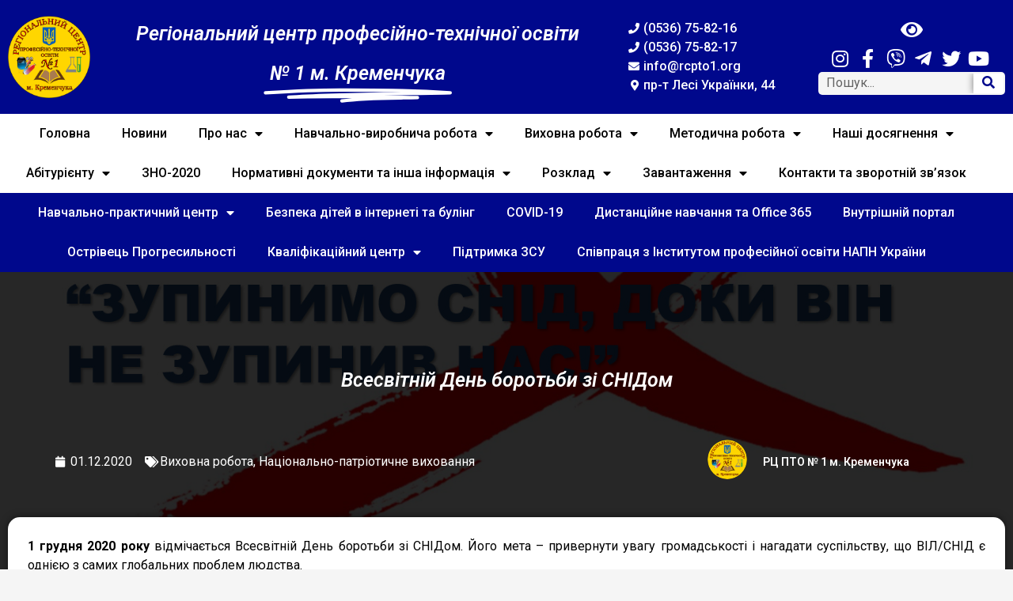

--- FILE ---
content_type: text/html; charset=UTF-8
request_url: https://rcpto1.org/blog/2020/12/01/vsesvitnij-den-borotbi-zi-snidom/
body_size: 35672
content:
<!doctype html>
<html lang="uk">
<head>
	<meta charset="UTF-8">
		<meta name="viewport" content="width=device-width, initial-scale=1">
	<link rel="profile" href="https://gmpg.org/xfn/11">
	<script data-cfasync="false" data-no-defer="1" data-no-minify="1" data-no-optimize="1">var ewww_webp_supported=!1;function check_webp_feature(A,e){var w;e=void 0!==e?e:function(){},ewww_webp_supported?e(ewww_webp_supported):((w=new Image).onload=function(){ewww_webp_supported=0<w.width&&0<w.height,e&&e(ewww_webp_supported)},w.onerror=function(){e&&e(!1)},w.src="data:image/webp;base64,"+{alpha:"UklGRkoAAABXRUJQVlA4WAoAAAAQAAAAAAAAAAAAQUxQSAwAAAARBxAR/Q9ERP8DAABWUDggGAAAABQBAJ0BKgEAAQAAAP4AAA3AAP7mtQAAAA=="}[A])}check_webp_feature("alpha");</script><script data-cfasync="false" data-no-defer="1" data-no-minify="1" data-no-optimize="1">var Arrive=function(c,w){"use strict";if(c.MutationObserver&&"undefined"!=typeof HTMLElement){var r,a=0,u=(r=HTMLElement.prototype.matches||HTMLElement.prototype.webkitMatchesSelector||HTMLElement.prototype.mozMatchesSelector||HTMLElement.prototype.msMatchesSelector,{matchesSelector:function(e,t){return e instanceof HTMLElement&&r.call(e,t)},addMethod:function(e,t,r){var a=e[t];e[t]=function(){return r.length==arguments.length?r.apply(this,arguments):"function"==typeof a?a.apply(this,arguments):void 0}},callCallbacks:function(e,t){t&&t.options.onceOnly&&1==t.firedElems.length&&(e=[e[0]]);for(var r,a=0;r=e[a];a++)r&&r.callback&&r.callback.call(r.elem,r.elem);t&&t.options.onceOnly&&1==t.firedElems.length&&t.me.unbindEventWithSelectorAndCallback.call(t.target,t.selector,t.callback)},checkChildNodesRecursively:function(e,t,r,a){for(var i,n=0;i=e[n];n++)r(i,t,a)&&a.push({callback:t.callback,elem:i}),0<i.childNodes.length&&u.checkChildNodesRecursively(i.childNodes,t,r,a)},mergeArrays:function(e,t){var r,a={};for(r in e)e.hasOwnProperty(r)&&(a[r]=e[r]);for(r in t)t.hasOwnProperty(r)&&(a[r]=t[r]);return a},toElementsArray:function(e){return e=void 0!==e&&("number"!=typeof e.length||e===c)?[e]:e}}),e=(l.prototype.addEvent=function(e,t,r,a){a={target:e,selector:t,options:r,callback:a,firedElems:[]};return this._beforeAdding&&this._beforeAdding(a),this._eventsBucket.push(a),a},l.prototype.removeEvent=function(e){for(var t,r=this._eventsBucket.length-1;t=this._eventsBucket[r];r--)e(t)&&(this._beforeRemoving&&this._beforeRemoving(t),(t=this._eventsBucket.splice(r,1))&&t.length&&(t[0].callback=null))},l.prototype.beforeAdding=function(e){this._beforeAdding=e},l.prototype.beforeRemoving=function(e){this._beforeRemoving=e},l),t=function(i,n){var o=new e,l=this,s={fireOnAttributesModification:!1};return o.beforeAdding(function(t){var e=t.target;e!==c.document&&e!==c||(e=document.getElementsByTagName("html")[0]);var r=new MutationObserver(function(e){n.call(this,e,t)}),a=i(t.options);r.observe(e,a),t.observer=r,t.me=l}),o.beforeRemoving(function(e){e.observer.disconnect()}),this.bindEvent=function(e,t,r){t=u.mergeArrays(s,t);for(var a=u.toElementsArray(this),i=0;i<a.length;i++)o.addEvent(a[i],e,t,r)},this.unbindEvent=function(){var r=u.toElementsArray(this);o.removeEvent(function(e){for(var t=0;t<r.length;t++)if(this===w||e.target===r[t])return!0;return!1})},this.unbindEventWithSelectorOrCallback=function(r){var a=u.toElementsArray(this),i=r,e="function"==typeof r?function(e){for(var t=0;t<a.length;t++)if((this===w||e.target===a[t])&&e.callback===i)return!0;return!1}:function(e){for(var t=0;t<a.length;t++)if((this===w||e.target===a[t])&&e.selector===r)return!0;return!1};o.removeEvent(e)},this.unbindEventWithSelectorAndCallback=function(r,a){var i=u.toElementsArray(this);o.removeEvent(function(e){for(var t=0;t<i.length;t++)if((this===w||e.target===i[t])&&e.selector===r&&e.callback===a)return!0;return!1})},this},i=new function(){var s={fireOnAttributesModification:!1,onceOnly:!1,existing:!1};function n(e,t,r){return!(!u.matchesSelector(e,t.selector)||(e._id===w&&(e._id=a++),-1!=t.firedElems.indexOf(e._id)))&&(t.firedElems.push(e._id),!0)}var c=(i=new t(function(e){var t={attributes:!1,childList:!0,subtree:!0};return e.fireOnAttributesModification&&(t.attributes=!0),t},function(e,i){e.forEach(function(e){var t=e.addedNodes,r=e.target,a=[];null!==t&&0<t.length?u.checkChildNodesRecursively(t,i,n,a):"attributes"===e.type&&n(r,i)&&a.push({callback:i.callback,elem:r}),u.callCallbacks(a,i)})})).bindEvent;return i.bindEvent=function(e,t,r){t=void 0===r?(r=t,s):u.mergeArrays(s,t);var a=u.toElementsArray(this);if(t.existing){for(var i=[],n=0;n<a.length;n++)for(var o=a[n].querySelectorAll(e),l=0;l<o.length;l++)i.push({callback:r,elem:o[l]});if(t.onceOnly&&i.length)return r.call(i[0].elem,i[0].elem);setTimeout(u.callCallbacks,1,i)}c.call(this,e,t,r)},i},o=new function(){var a={};function i(e,t){return u.matchesSelector(e,t.selector)}var n=(o=new t(function(){return{childList:!0,subtree:!0}},function(e,r){e.forEach(function(e){var t=e.removedNodes,e=[];null!==t&&0<t.length&&u.checkChildNodesRecursively(t,r,i,e),u.callCallbacks(e,r)})})).bindEvent;return o.bindEvent=function(e,t,r){t=void 0===r?(r=t,a):u.mergeArrays(a,t),n.call(this,e,t,r)},o};d(HTMLElement.prototype),d(NodeList.prototype),d(HTMLCollection.prototype),d(HTMLDocument.prototype),d(Window.prototype);var n={};return s(i,n,"unbindAllArrive"),s(o,n,"unbindAllLeave"),n}function l(){this._eventsBucket=[],this._beforeAdding=null,this._beforeRemoving=null}function s(e,t,r){u.addMethod(t,r,e.unbindEvent),u.addMethod(t,r,e.unbindEventWithSelectorOrCallback),u.addMethod(t,r,e.unbindEventWithSelectorAndCallback)}function d(e){e.arrive=i.bindEvent,s(i,e,"unbindArrive"),e.leave=o.bindEvent,s(o,e,"unbindLeave")}}(window,void 0),ewww_webp_supported=!1;function check_webp_feature(e,t){var r;ewww_webp_supported?t(ewww_webp_supported):((r=new Image).onload=function(){ewww_webp_supported=0<r.width&&0<r.height,t(ewww_webp_supported)},r.onerror=function(){t(!1)},r.src="data:image/webp;base64,"+{alpha:"UklGRkoAAABXRUJQVlA4WAoAAAAQAAAAAAAAAAAAQUxQSAwAAAARBxAR/Q9ERP8DAABWUDggGAAAABQBAJ0BKgEAAQAAAP4AAA3AAP7mtQAAAA==",animation:"UklGRlIAAABXRUJQVlA4WAoAAAASAAAAAAAAAAAAQU5JTQYAAAD/////AABBTk1GJgAAAAAAAAAAAAAAAAAAAGQAAABWUDhMDQAAAC8AAAAQBxAREYiI/gcA"}[e])}function ewwwLoadImages(e){if(e){for(var t=document.querySelectorAll(".batch-image img, .image-wrapper a, .ngg-pro-masonry-item a, .ngg-galleria-offscreen-seo-wrapper a"),r=0,a=t.length;r<a;r++)ewwwAttr(t[r],"data-src",t[r].getAttribute("data-webp")),ewwwAttr(t[r],"data-thumbnail",t[r].getAttribute("data-webp-thumbnail"));for(var i=document.querySelectorAll("div.woocommerce-product-gallery__image"),r=0,a=i.length;r<a;r++)ewwwAttr(i[r],"data-thumb",i[r].getAttribute("data-webp-thumb"))}for(var n=document.querySelectorAll("video"),r=0,a=n.length;r<a;r++)ewwwAttr(n[r],"poster",e?n[r].getAttribute("data-poster-webp"):n[r].getAttribute("data-poster-image"));for(var o,l=document.querySelectorAll("img.ewww_webp_lazy_load"),r=0,a=l.length;r<a;r++)e&&(ewwwAttr(l[r],"data-lazy-srcset",l[r].getAttribute("data-lazy-srcset-webp")),ewwwAttr(l[r],"data-srcset",l[r].getAttribute("data-srcset-webp")),ewwwAttr(l[r],"data-lazy-src",l[r].getAttribute("data-lazy-src-webp")),ewwwAttr(l[r],"data-src",l[r].getAttribute("data-src-webp")),ewwwAttr(l[r],"data-orig-file",l[r].getAttribute("data-webp-orig-file")),ewwwAttr(l[r],"data-medium-file",l[r].getAttribute("data-webp-medium-file")),ewwwAttr(l[r],"data-large-file",l[r].getAttribute("data-webp-large-file")),null!=(o=l[r].getAttribute("srcset"))&&!1!==o&&o.includes("R0lGOD")&&ewwwAttr(l[r],"src",l[r].getAttribute("data-lazy-src-webp"))),l[r].className=l[r].className.replace(/\bewww_webp_lazy_load\b/,"");for(var s=document.querySelectorAll(".ewww_webp"),r=0,a=s.length;r<a;r++)e?(ewwwAttr(s[r],"srcset",s[r].getAttribute("data-srcset-webp")),ewwwAttr(s[r],"src",s[r].getAttribute("data-src-webp")),ewwwAttr(s[r],"data-orig-file",s[r].getAttribute("data-webp-orig-file")),ewwwAttr(s[r],"data-medium-file",s[r].getAttribute("data-webp-medium-file")),ewwwAttr(s[r],"data-large-file",s[r].getAttribute("data-webp-large-file")),ewwwAttr(s[r],"data-large_image",s[r].getAttribute("data-webp-large_image")),ewwwAttr(s[r],"data-src",s[r].getAttribute("data-webp-src"))):(ewwwAttr(s[r],"srcset",s[r].getAttribute("data-srcset-img")),ewwwAttr(s[r],"src",s[r].getAttribute("data-src-img"))),s[r].className=s[r].className.replace(/\bewww_webp\b/,"ewww_webp_loaded");window.jQuery&&jQuery.fn.isotope&&jQuery.fn.imagesLoaded&&(jQuery(".fusion-posts-container-infinite").imagesLoaded(function(){jQuery(".fusion-posts-container-infinite").hasClass("isotope")&&jQuery(".fusion-posts-container-infinite").isotope()}),jQuery(".fusion-portfolio:not(.fusion-recent-works) .fusion-portfolio-wrapper").imagesLoaded(function(){jQuery(".fusion-portfolio:not(.fusion-recent-works) .fusion-portfolio-wrapper").isotope()}))}function ewwwWebPInit(e){ewwwLoadImages(e),ewwwNggLoadGalleries(e),document.arrive(".ewww_webp",function(){ewwwLoadImages(e)}),document.arrive(".ewww_webp_lazy_load",function(){ewwwLoadImages(e)}),document.arrive("videos",function(){ewwwLoadImages(e)}),"loading"==document.readyState?document.addEventListener("DOMContentLoaded",ewwwJSONParserInit):("undefined"!=typeof galleries&&ewwwNggParseGalleries(e),ewwwWooParseVariations(e))}function ewwwAttr(e,t,r){null!=r&&!1!==r&&e.setAttribute(t,r)}function ewwwJSONParserInit(){"undefined"!=typeof galleries&&check_webp_feature("alpha",ewwwNggParseGalleries),check_webp_feature("alpha",ewwwWooParseVariations)}function ewwwWooParseVariations(e){if(e)for(var t=document.querySelectorAll("form.variations_form"),r=0,a=t.length;r<a;r++){var i=t[r].getAttribute("data-product_variations"),n=!1;try{for(var o in i=JSON.parse(i))void 0!==i[o]&&void 0!==i[o].image&&(void 0!==i[o].image.src_webp&&(i[o].image.src=i[o].image.src_webp,n=!0),void 0!==i[o].image.srcset_webp&&(i[o].image.srcset=i[o].image.srcset_webp,n=!0),void 0!==i[o].image.full_src_webp&&(i[o].image.full_src=i[o].image.full_src_webp,n=!0),void 0!==i[o].image.gallery_thumbnail_src_webp&&(i[o].image.gallery_thumbnail_src=i[o].image.gallery_thumbnail_src_webp,n=!0),void 0!==i[o].image.thumb_src_webp&&(i[o].image.thumb_src=i[o].image.thumb_src_webp,n=!0));n&&ewwwAttr(t[r],"data-product_variations",JSON.stringify(i))}catch(e){}}}function ewwwNggParseGalleries(e){if(e)for(var t in galleries){var r=galleries[t];galleries[t].images_list=ewwwNggParseImageList(r.images_list)}}function ewwwNggLoadGalleries(e){e&&document.addEventListener("ngg.galleria.themeadded",function(e,t){window.ngg_galleria._create_backup=window.ngg_galleria.create,window.ngg_galleria.create=function(e,t){var r=$(e).data("id");return galleries["gallery_"+r].images_list=ewwwNggParseImageList(galleries["gallery_"+r].images_list),window.ngg_galleria._create_backup(e,t)}})}function ewwwNggParseImageList(e){for(var t in e){var r=e[t];if(void 0!==r["image-webp"]&&(e[t].image=r["image-webp"],delete e[t]["image-webp"]),void 0!==r["thumb-webp"]&&(e[t].thumb=r["thumb-webp"],delete e[t]["thumb-webp"]),void 0!==r.full_image_webp&&(e[t].full_image=r.full_image_webp,delete e[t].full_image_webp),void 0!==r.srcsets)for(var a in r.srcsets)nggSrcset=r.srcsets[a],void 0!==r.srcsets[a+"-webp"]&&(e[t].srcsets[a]=r.srcsets[a+"-webp"],delete e[t].srcsets[a+"-webp"]);if(void 0!==r.full_srcsets)for(var i in r.full_srcsets)nggFSrcset=r.full_srcsets[i],void 0!==r.full_srcsets[i+"-webp"]&&(e[t].full_srcsets[i]=r.full_srcsets[i+"-webp"],delete e[t].full_srcsets[i+"-webp"])}return e}check_webp_feature("alpha",ewwwWebPInit);</script><meta name='robots' content='index, follow, max-image-preview:large, max-snippet:-1, max-video-preview:-1' />

	<!-- This site is optimized with the Yoast SEO Premium plugin v16.7 (Yoast SEO v16.7) - https://yoast.com/wordpress/plugins/seo/ -->
	<title>Всесвітній День боротьби зі СНІДом &bull; Регіональний центр професійно-технічної освіти № 1 м. Кременчука</title>
	<link rel="canonical" href="https://rcpto1.org/blog/2020/12/01/vsesvitnij-den-borotbi-zi-snidom/" />
	<meta property="og:locale" content="uk_UA" />
	<meta property="og:type" content="article" />
	<meta property="og:title" content="Всесвітній День боротьби зі СНІДом" />
	<meta property="og:description" content="1 грудня 2020 року відмічається Всесвітній День боротьби зі СНІДом. Його мета – привернути увагу громадськості і нагадати суспільству, що ВІЛ/СНІД є однією з самих глобальних проблем людства. Вашій увазі бібліотека РЦ ПТО №1 представляє презентацію: «Зупинимо СНІД, доки він не ЗУПИНИВ нас!»" />
	<meta property="og:url" content="https://rcpto1.org/blog/2020/12/01/vsesvitnij-den-borotbi-zi-snidom/" />
	<meta property="og:site_name" content="Регіональний центр професійно-технічної освіти № 1 м. Кременчука" />
	<meta property="article:publisher" content="https://www.facebook.com/groups/rcpto/" />
	<meta property="article:published_time" content="2020-12-01T06:29:50+00:00" />
	<meta property="og:image" content="https://rcpto1.org/wp-content/uploads/2020/12/Screenshot_1.jpg" />
	<meta property="og:image:width" content="1440" />
	<meta property="og:image:height" content="1079" />
	<meta name="twitter:card" content="summary_large_image" />
	<script type="application/ld+json" class="yoast-schema-graph">{"@context":"https://schema.org","@graph":[{"@type":"Organization","@id":"https://rcpto1.org/#organization","name":"\u0420\u0435\u0433\u0456\u043e\u043d\u0430\u043b\u044c\u043d\u0438\u0439 \u0446\u0435\u043d\u0442\u0440 \u043f\u0440\u043e\u0444\u0435\u0441\u0456\u0439\u043d\u043e-\u0442\u0435\u0445\u043d\u0456\u0447\u043d\u043e\u0457 \u043e\u0441\u0432\u0456\u0442\u0438 \u2116 1 \u043c. \u041a\u0440\u0435\u043c\u0435\u043d\u0447\u0443\u043a\u0430","url":"https://rcpto1.org/","sameAs":["https://www.facebook.com/groups/rcpto/","https://www.youtube.com/channel/UCYUhKYGrknecxqtAzycbQ8Q"],"logo":{"@type":"ImageObject","@id":"https://rcpto1.org/#logo","inLanguage":"uk","url":"https://rcpto1.org/wp-content/uploads/2018/05/iLOGO_small.png","contentUrl":"https://rcpto1.org/wp-content/uploads/2018/05/iLOGO_small.png","width":1021,"height":1024,"caption":"\u0420\u0435\u0433\u0456\u043e\u043d\u0430\u043b\u044c\u043d\u0438\u0439 \u0446\u0435\u043d\u0442\u0440 \u043f\u0440\u043e\u0444\u0435\u0441\u0456\u0439\u043d\u043e-\u0442\u0435\u0445\u043d\u0456\u0447\u043d\u043e\u0457 \u043e\u0441\u0432\u0456\u0442\u0438 \u2116 1 \u043c. \u041a\u0440\u0435\u043c\u0435\u043d\u0447\u0443\u043a\u0430"},"image":{"@id":"https://rcpto1.org/#logo"}},{"@type":"WebSite","@id":"https://rcpto1.org/#website","url":"https://rcpto1.org/","name":"\u0420\u0435\u0433\u0456\u043e\u043d\u0430\u043b\u044c\u043d\u0438\u0439 \u0446\u0435\u043d\u0442\u0440 \u043f\u0440\u043e\u0444\u0435\u0441\u0456\u0439\u043d\u043e-\u0442\u0435\u0445\u043d\u0456\u0447\u043d\u043e\u0457 \u043e\u0441\u0432\u0456\u0442\u0438 \u2116 1 \u043c. \u041a\u0440\u0435\u043c\u0435\u043d\u0447\u0443\u043a\u0430","description":"\u0420\u0426 \u041f\u0422\u041e \u2116 1 \u043c. \u041a\u0440\u0435\u043c\u0435\u043d\u0447\u0443\u043a\u0430","publisher":{"@id":"https://rcpto1.org/#organization"},"potentialAction":[{"@type":"SearchAction","target":{"@type":"EntryPoint","urlTemplate":"https://rcpto1.org/?s={search_term_string}"},"query-input":"required name=search_term_string"}],"inLanguage":"uk"},{"@type":"ImageObject","@id":"https://rcpto1.org/blog/2020/12/01/vsesvitnij-den-borotbi-zi-snidom/#primaryimage","inLanguage":"uk","url":"https://rcpto1.org/wp-content/uploads/2020/12/Screenshot_1.jpg","contentUrl":"https://rcpto1.org/wp-content/uploads/2020/12/Screenshot_1.jpg","width":1440,"height":1079},{"@type":"WebPage","@id":"https://rcpto1.org/blog/2020/12/01/vsesvitnij-den-borotbi-zi-snidom/#webpage","url":"https://rcpto1.org/blog/2020/12/01/vsesvitnij-den-borotbi-zi-snidom/","name":"\u0412\u0441\u0435\u0441\u0432\u0456\u0442\u043d\u0456\u0439 \u0414\u0435\u043d\u044c \u0431\u043e\u0440\u043e\u0442\u044c\u0431\u0438 \u0437\u0456 \u0421\u041d\u0406\u0414\u043e\u043c &bull; \u0420\u0435\u0433\u0456\u043e\u043d\u0430\u043b\u044c\u043d\u0438\u0439 \u0446\u0435\u043d\u0442\u0440 \u043f\u0440\u043e\u0444\u0435\u0441\u0456\u0439\u043d\u043e-\u0442\u0435\u0445\u043d\u0456\u0447\u043d\u043e\u0457 \u043e\u0441\u0432\u0456\u0442\u0438 \u2116 1 \u043c. \u041a\u0440\u0435\u043c\u0435\u043d\u0447\u0443\u043a\u0430","isPartOf":{"@id":"https://rcpto1.org/#website"},"primaryImageOfPage":{"@id":"https://rcpto1.org/blog/2020/12/01/vsesvitnij-den-borotbi-zi-snidom/#primaryimage"},"datePublished":"2020-12-01T06:29:50+00:00","dateModified":"2020-12-01T06:29:50+00:00","breadcrumb":{"@id":"https://rcpto1.org/blog/2020/12/01/vsesvitnij-den-borotbi-zi-snidom/#breadcrumb"},"inLanguage":"uk","potentialAction":[{"@type":"ReadAction","target":["https://rcpto1.org/blog/2020/12/01/vsesvitnij-den-borotbi-zi-snidom/"]}]},{"@type":"BreadcrumbList","@id":"https://rcpto1.org/blog/2020/12/01/vsesvitnij-den-borotbi-zi-snidom/#breadcrumb","itemListElement":[{"@type":"ListItem","position":1,"name":"\u0413\u043e\u043b\u043e\u0432\u043d\u0430","item":"https://rcpto1.org/"},{"@type":"ListItem","position":2,"name":"\u041d\u043e\u0432\u0438\u043d\u0438","item":"https://rcpto1.org/novini/"},{"@type":"ListItem","position":3,"name":"\u0412\u0441\u0435\u0441\u0432\u0456\u0442\u043d\u0456\u0439 \u0414\u0435\u043d\u044c \u0431\u043e\u0440\u043e\u0442\u044c\u0431\u0438 \u0437\u0456 \u0421\u041d\u0406\u0414\u043e\u043c"}]},{"@type":"Article","@id":"https://rcpto1.org/blog/2020/12/01/vsesvitnij-den-borotbi-zi-snidom/#article","isPartOf":{"@id":"https://rcpto1.org/blog/2020/12/01/vsesvitnij-den-borotbi-zi-snidom/#webpage"},"author":{"@id":"https://rcpto1.org/#/schema/person/617d29858146e72f1828f8650620d28e"},"headline":"\u0412\u0441\u0435\u0441\u0432\u0456\u0442\u043d\u0456\u0439 \u0414\u0435\u043d\u044c \u0431\u043e\u0440\u043e\u0442\u044c\u0431\u0438 \u0437\u0456 \u0421\u041d\u0406\u0414\u043e\u043c","datePublished":"2020-12-01T06:29:50+00:00","dateModified":"2020-12-01T06:29:50+00:00","mainEntityOfPage":{"@id":"https://rcpto1.org/blog/2020/12/01/vsesvitnij-den-borotbi-zi-snidom/#webpage"},"wordCount":265,"commentCount":0,"publisher":{"@id":"https://rcpto1.org/#organization"},"image":{"@id":"https://rcpto1.org/blog/2020/12/01/vsesvitnij-den-borotbi-zi-snidom/#primaryimage"},"thumbnailUrl":"https://rcpto1.org/wp-content/uploads/2020/12/Screenshot_1.jpg","articleSection":["\u0412\u0438\u0445\u043e\u0432\u043d\u0430 \u0440\u043e\u0431\u043e\u0442\u0430","\u041d\u0430\u0446\u0456\u043e\u043d\u0430\u043b\u044c\u043d\u043e-\u043f\u0430\u0442\u0440\u0456\u043e\u0442\u0438\u0447\u043d\u0435 \u0432\u0438\u0445\u043e\u0432\u0430\u043d\u043d\u044f"],"inLanguage":"uk","potentialAction":[{"@type":"CommentAction","name":"Comment","target":["https://rcpto1.org/blog/2020/12/01/vsesvitnij-den-borotbi-zi-snidom/#respond"]}]},{"@type":"Person","@id":"https://rcpto1.org/#/schema/person/617d29858146e72f1828f8650620d28e","name":"\u0420\u0426 \u041f\u0422\u041e \u2116 1 \u043c. \u041a\u0440\u0435\u043c\u0435\u043d\u0447\u0443\u043a\u0430","image":{"@type":"ImageObject","@id":"https://rcpto1.org/#personlogo","inLanguage":"uk","url":"https://secure.gravatar.com/avatar/6585480f6640fefabe60b479e79a528b?s=96&d=mm&r=g","contentUrl":"https://secure.gravatar.com/avatar/6585480f6640fefabe60b479e79a528b?s=96&d=mm&r=g","caption":"\u0420\u0426 \u041f\u0422\u041e \u2116 1 \u043c. \u041a\u0440\u0435\u043c\u0435\u043d\u0447\u0443\u043a\u0430"},"url":"https://rcpto1.org/blog/author/admin/"}]}</script>
	<!-- / Yoast SEO Premium plugin. -->


<link rel='dns-prefetch' href='//www.googletagmanager.com' />
<link rel="alternate" type="application/rss+xml" title="Регіональний центр професійно-технічної освіти № 1 м. Кременчука &raquo; стрічка" href="https://rcpto1.org/feed/" />
<link rel="alternate" type="application/rss+xml" title="Регіональний центр професійно-технічної освіти № 1 м. Кременчука &raquo; Канал коментарів" href="https://rcpto1.org/comments/feed/" />
<link rel="alternate" type="application/rss+xml" title="Регіональний центр професійно-технічної освіти № 1 м. Кременчука &raquo; Всесвітній День боротьби зі СНІДом Канал коментарів" href="https://rcpto1.org/blog/2020/12/01/vsesvitnij-den-borotbi-zi-snidom/feed/" />
<script>
window._wpemojiSettings = {"baseUrl":"https:\/\/s.w.org\/images\/core\/emoji\/14.0.0\/72x72\/","ext":".png","svgUrl":"https:\/\/s.w.org\/images\/core\/emoji\/14.0.0\/svg\/","svgExt":".svg","source":{"concatemoji":"https:\/\/rcpto1.org\/wp-includes\/js\/wp-emoji-release.min.js?ver=6.4.7"}};
/*! This file is auto-generated */
!function(i,n){var o,s,e;function c(e){try{var t={supportTests:e,timestamp:(new Date).valueOf()};sessionStorage.setItem(o,JSON.stringify(t))}catch(e){}}function p(e,t,n){e.clearRect(0,0,e.canvas.width,e.canvas.height),e.fillText(t,0,0);var t=new Uint32Array(e.getImageData(0,0,e.canvas.width,e.canvas.height).data),r=(e.clearRect(0,0,e.canvas.width,e.canvas.height),e.fillText(n,0,0),new Uint32Array(e.getImageData(0,0,e.canvas.width,e.canvas.height).data));return t.every(function(e,t){return e===r[t]})}function u(e,t,n){switch(t){case"flag":return n(e,"\ud83c\udff3\ufe0f\u200d\u26a7\ufe0f","\ud83c\udff3\ufe0f\u200b\u26a7\ufe0f")?!1:!n(e,"\ud83c\uddfa\ud83c\uddf3","\ud83c\uddfa\u200b\ud83c\uddf3")&&!n(e,"\ud83c\udff4\udb40\udc67\udb40\udc62\udb40\udc65\udb40\udc6e\udb40\udc67\udb40\udc7f","\ud83c\udff4\u200b\udb40\udc67\u200b\udb40\udc62\u200b\udb40\udc65\u200b\udb40\udc6e\u200b\udb40\udc67\u200b\udb40\udc7f");case"emoji":return!n(e,"\ud83e\udef1\ud83c\udffb\u200d\ud83e\udef2\ud83c\udfff","\ud83e\udef1\ud83c\udffb\u200b\ud83e\udef2\ud83c\udfff")}return!1}function f(e,t,n){var r="undefined"!=typeof WorkerGlobalScope&&self instanceof WorkerGlobalScope?new OffscreenCanvas(300,150):i.createElement("canvas"),a=r.getContext("2d",{willReadFrequently:!0}),o=(a.textBaseline="top",a.font="600 32px Arial",{});return e.forEach(function(e){o[e]=t(a,e,n)}),o}function t(e){var t=i.createElement("script");t.src=e,t.defer=!0,i.head.appendChild(t)}"undefined"!=typeof Promise&&(o="wpEmojiSettingsSupports",s=["flag","emoji"],n.supports={everything:!0,everythingExceptFlag:!0},e=new Promise(function(e){i.addEventListener("DOMContentLoaded",e,{once:!0})}),new Promise(function(t){var n=function(){try{var e=JSON.parse(sessionStorage.getItem(o));if("object"==typeof e&&"number"==typeof e.timestamp&&(new Date).valueOf()<e.timestamp+604800&&"object"==typeof e.supportTests)return e.supportTests}catch(e){}return null}();if(!n){if("undefined"!=typeof Worker&&"undefined"!=typeof OffscreenCanvas&&"undefined"!=typeof URL&&URL.createObjectURL&&"undefined"!=typeof Blob)try{var e="postMessage("+f.toString()+"("+[JSON.stringify(s),u.toString(),p.toString()].join(",")+"));",r=new Blob([e],{type:"text/javascript"}),a=new Worker(URL.createObjectURL(r),{name:"wpTestEmojiSupports"});return void(a.onmessage=function(e){c(n=e.data),a.terminate(),t(n)})}catch(e){}c(n=f(s,u,p))}t(n)}).then(function(e){for(var t in e)n.supports[t]=e[t],n.supports.everything=n.supports.everything&&n.supports[t],"flag"!==t&&(n.supports.everythingExceptFlag=n.supports.everythingExceptFlag&&n.supports[t]);n.supports.everythingExceptFlag=n.supports.everythingExceptFlag&&!n.supports.flag,n.DOMReady=!1,n.readyCallback=function(){n.DOMReady=!0}}).then(function(){return e}).then(function(){var e;n.supports.everything||(n.readyCallback(),(e=n.source||{}).concatemoji?t(e.concatemoji):e.wpemoji&&e.twemoji&&(t(e.twemoji),t(e.wpemoji)))}))}((window,document),window._wpemojiSettings);
</script>
<style id='wp-emoji-styles-inline-css'>

	img.wp-smiley, img.emoji {
		display: inline !important;
		border: none !important;
		box-shadow: none !important;
		height: 1em !important;
		width: 1em !important;
		margin: 0 0.07em !important;
		vertical-align: -0.1em !important;
		background: none !important;
		padding: 0 !important;
	}
</style>
<link rel='stylesheet' id='wp-block-library-css' href='https://rcpto1.org/wp-includes/css/dist/block-library/style.min.css?ver=6.4.7' media='all' />
<link rel='stylesheet' id='awsm-ead-public-css' href='https://rcpto1.org/wp-content/plugins/embed-any-document/css/embed-public.min.css?ver=2.7.12' media='all' />
<style id='classic-theme-styles-inline-css'>
/*! This file is auto-generated */
.wp-block-button__link{color:#fff;background-color:#32373c;border-radius:9999px;box-shadow:none;text-decoration:none;padding:calc(.667em + 2px) calc(1.333em + 2px);font-size:1.125em}.wp-block-file__button{background:#32373c;color:#fff;text-decoration:none}
</style>
<style id='global-styles-inline-css'>
body{--wp--preset--color--black: #000000;--wp--preset--color--cyan-bluish-gray: #abb8c3;--wp--preset--color--white: #ffffff;--wp--preset--color--pale-pink: #f78da7;--wp--preset--color--vivid-red: #cf2e2e;--wp--preset--color--luminous-vivid-orange: #ff6900;--wp--preset--color--luminous-vivid-amber: #fcb900;--wp--preset--color--light-green-cyan: #7bdcb5;--wp--preset--color--vivid-green-cyan: #00d084;--wp--preset--color--pale-cyan-blue: #8ed1fc;--wp--preset--color--vivid-cyan-blue: #0693e3;--wp--preset--color--vivid-purple: #9b51e0;--wp--preset--gradient--vivid-cyan-blue-to-vivid-purple: linear-gradient(135deg,rgba(6,147,227,1) 0%,rgb(155,81,224) 100%);--wp--preset--gradient--light-green-cyan-to-vivid-green-cyan: linear-gradient(135deg,rgb(122,220,180) 0%,rgb(0,208,130) 100%);--wp--preset--gradient--luminous-vivid-amber-to-luminous-vivid-orange: linear-gradient(135deg,rgba(252,185,0,1) 0%,rgba(255,105,0,1) 100%);--wp--preset--gradient--luminous-vivid-orange-to-vivid-red: linear-gradient(135deg,rgba(255,105,0,1) 0%,rgb(207,46,46) 100%);--wp--preset--gradient--very-light-gray-to-cyan-bluish-gray: linear-gradient(135deg,rgb(238,238,238) 0%,rgb(169,184,195) 100%);--wp--preset--gradient--cool-to-warm-spectrum: linear-gradient(135deg,rgb(74,234,220) 0%,rgb(151,120,209) 20%,rgb(207,42,186) 40%,rgb(238,44,130) 60%,rgb(251,105,98) 80%,rgb(254,248,76) 100%);--wp--preset--gradient--blush-light-purple: linear-gradient(135deg,rgb(255,206,236) 0%,rgb(152,150,240) 100%);--wp--preset--gradient--blush-bordeaux: linear-gradient(135deg,rgb(254,205,165) 0%,rgb(254,45,45) 50%,rgb(107,0,62) 100%);--wp--preset--gradient--luminous-dusk: linear-gradient(135deg,rgb(255,203,112) 0%,rgb(199,81,192) 50%,rgb(65,88,208) 100%);--wp--preset--gradient--pale-ocean: linear-gradient(135deg,rgb(255,245,203) 0%,rgb(182,227,212) 50%,rgb(51,167,181) 100%);--wp--preset--gradient--electric-grass: linear-gradient(135deg,rgb(202,248,128) 0%,rgb(113,206,126) 100%);--wp--preset--gradient--midnight: linear-gradient(135deg,rgb(2,3,129) 0%,rgb(40,116,252) 100%);--wp--preset--font-size--small: 13px;--wp--preset--font-size--medium: 20px;--wp--preset--font-size--large: 36px;--wp--preset--font-size--x-large: 42px;--wp--preset--spacing--20: 0.44rem;--wp--preset--spacing--30: 0.67rem;--wp--preset--spacing--40: 1rem;--wp--preset--spacing--50: 1.5rem;--wp--preset--spacing--60: 2.25rem;--wp--preset--spacing--70: 3.38rem;--wp--preset--spacing--80: 5.06rem;--wp--preset--shadow--natural: 6px 6px 9px rgba(0, 0, 0, 0.2);--wp--preset--shadow--deep: 12px 12px 50px rgba(0, 0, 0, 0.4);--wp--preset--shadow--sharp: 6px 6px 0px rgba(0, 0, 0, 0.2);--wp--preset--shadow--outlined: 6px 6px 0px -3px rgba(255, 255, 255, 1), 6px 6px rgba(0, 0, 0, 1);--wp--preset--shadow--crisp: 6px 6px 0px rgba(0, 0, 0, 1);}:where(.is-layout-flex){gap: 0.5em;}:where(.is-layout-grid){gap: 0.5em;}body .is-layout-flow > .alignleft{float: left;margin-inline-start: 0;margin-inline-end: 2em;}body .is-layout-flow > .alignright{float: right;margin-inline-start: 2em;margin-inline-end: 0;}body .is-layout-flow > .aligncenter{margin-left: auto !important;margin-right: auto !important;}body .is-layout-constrained > .alignleft{float: left;margin-inline-start: 0;margin-inline-end: 2em;}body .is-layout-constrained > .alignright{float: right;margin-inline-start: 2em;margin-inline-end: 0;}body .is-layout-constrained > .aligncenter{margin-left: auto !important;margin-right: auto !important;}body .is-layout-constrained > :where(:not(.alignleft):not(.alignright):not(.alignfull)){max-width: var(--wp--style--global--content-size);margin-left: auto !important;margin-right: auto !important;}body .is-layout-constrained > .alignwide{max-width: var(--wp--style--global--wide-size);}body .is-layout-flex{display: flex;}body .is-layout-flex{flex-wrap: wrap;align-items: center;}body .is-layout-flex > *{margin: 0;}body .is-layout-grid{display: grid;}body .is-layout-grid > *{margin: 0;}:where(.wp-block-columns.is-layout-flex){gap: 2em;}:where(.wp-block-columns.is-layout-grid){gap: 2em;}:where(.wp-block-post-template.is-layout-flex){gap: 1.25em;}:where(.wp-block-post-template.is-layout-grid){gap: 1.25em;}.has-black-color{color: var(--wp--preset--color--black) !important;}.has-cyan-bluish-gray-color{color: var(--wp--preset--color--cyan-bluish-gray) !important;}.has-white-color{color: var(--wp--preset--color--white) !important;}.has-pale-pink-color{color: var(--wp--preset--color--pale-pink) !important;}.has-vivid-red-color{color: var(--wp--preset--color--vivid-red) !important;}.has-luminous-vivid-orange-color{color: var(--wp--preset--color--luminous-vivid-orange) !important;}.has-luminous-vivid-amber-color{color: var(--wp--preset--color--luminous-vivid-amber) !important;}.has-light-green-cyan-color{color: var(--wp--preset--color--light-green-cyan) !important;}.has-vivid-green-cyan-color{color: var(--wp--preset--color--vivid-green-cyan) !important;}.has-pale-cyan-blue-color{color: var(--wp--preset--color--pale-cyan-blue) !important;}.has-vivid-cyan-blue-color{color: var(--wp--preset--color--vivid-cyan-blue) !important;}.has-vivid-purple-color{color: var(--wp--preset--color--vivid-purple) !important;}.has-black-background-color{background-color: var(--wp--preset--color--black) !important;}.has-cyan-bluish-gray-background-color{background-color: var(--wp--preset--color--cyan-bluish-gray) !important;}.has-white-background-color{background-color: var(--wp--preset--color--white) !important;}.has-pale-pink-background-color{background-color: var(--wp--preset--color--pale-pink) !important;}.has-vivid-red-background-color{background-color: var(--wp--preset--color--vivid-red) !important;}.has-luminous-vivid-orange-background-color{background-color: var(--wp--preset--color--luminous-vivid-orange) !important;}.has-luminous-vivid-amber-background-color{background-color: var(--wp--preset--color--luminous-vivid-amber) !important;}.has-light-green-cyan-background-color{background-color: var(--wp--preset--color--light-green-cyan) !important;}.has-vivid-green-cyan-background-color{background-color: var(--wp--preset--color--vivid-green-cyan) !important;}.has-pale-cyan-blue-background-color{background-color: var(--wp--preset--color--pale-cyan-blue) !important;}.has-vivid-cyan-blue-background-color{background-color: var(--wp--preset--color--vivid-cyan-blue) !important;}.has-vivid-purple-background-color{background-color: var(--wp--preset--color--vivid-purple) !important;}.has-black-border-color{border-color: var(--wp--preset--color--black) !important;}.has-cyan-bluish-gray-border-color{border-color: var(--wp--preset--color--cyan-bluish-gray) !important;}.has-white-border-color{border-color: var(--wp--preset--color--white) !important;}.has-pale-pink-border-color{border-color: var(--wp--preset--color--pale-pink) !important;}.has-vivid-red-border-color{border-color: var(--wp--preset--color--vivid-red) !important;}.has-luminous-vivid-orange-border-color{border-color: var(--wp--preset--color--luminous-vivid-orange) !important;}.has-luminous-vivid-amber-border-color{border-color: var(--wp--preset--color--luminous-vivid-amber) !important;}.has-light-green-cyan-border-color{border-color: var(--wp--preset--color--light-green-cyan) !important;}.has-vivid-green-cyan-border-color{border-color: var(--wp--preset--color--vivid-green-cyan) !important;}.has-pale-cyan-blue-border-color{border-color: var(--wp--preset--color--pale-cyan-blue) !important;}.has-vivid-cyan-blue-border-color{border-color: var(--wp--preset--color--vivid-cyan-blue) !important;}.has-vivid-purple-border-color{border-color: var(--wp--preset--color--vivid-purple) !important;}.has-vivid-cyan-blue-to-vivid-purple-gradient-background{background: var(--wp--preset--gradient--vivid-cyan-blue-to-vivid-purple) !important;}.has-light-green-cyan-to-vivid-green-cyan-gradient-background{background: var(--wp--preset--gradient--light-green-cyan-to-vivid-green-cyan) !important;}.has-luminous-vivid-amber-to-luminous-vivid-orange-gradient-background{background: var(--wp--preset--gradient--luminous-vivid-amber-to-luminous-vivid-orange) !important;}.has-luminous-vivid-orange-to-vivid-red-gradient-background{background: var(--wp--preset--gradient--luminous-vivid-orange-to-vivid-red) !important;}.has-very-light-gray-to-cyan-bluish-gray-gradient-background{background: var(--wp--preset--gradient--very-light-gray-to-cyan-bluish-gray) !important;}.has-cool-to-warm-spectrum-gradient-background{background: var(--wp--preset--gradient--cool-to-warm-spectrum) !important;}.has-blush-light-purple-gradient-background{background: var(--wp--preset--gradient--blush-light-purple) !important;}.has-blush-bordeaux-gradient-background{background: var(--wp--preset--gradient--blush-bordeaux) !important;}.has-luminous-dusk-gradient-background{background: var(--wp--preset--gradient--luminous-dusk) !important;}.has-pale-ocean-gradient-background{background: var(--wp--preset--gradient--pale-ocean) !important;}.has-electric-grass-gradient-background{background: var(--wp--preset--gradient--electric-grass) !important;}.has-midnight-gradient-background{background: var(--wp--preset--gradient--midnight) !important;}.has-small-font-size{font-size: var(--wp--preset--font-size--small) !important;}.has-medium-font-size{font-size: var(--wp--preset--font-size--medium) !important;}.has-large-font-size{font-size: var(--wp--preset--font-size--large) !important;}.has-x-large-font-size{font-size: var(--wp--preset--font-size--x-large) !important;}
.wp-block-navigation a:where(:not(.wp-element-button)){color: inherit;}
:where(.wp-block-post-template.is-layout-flex){gap: 1.25em;}:where(.wp-block-post-template.is-layout-grid){gap: 1.25em;}
:where(.wp-block-columns.is-layout-flex){gap: 2em;}:where(.wp-block-columns.is-layout-grid){gap: 2em;}
.wp-block-pullquote{font-size: 1.5em;line-height: 1.6;}
</style>
<link rel='stylesheet' id='bs-shortener-css' href='https://rcpto1.org/wp-content/plugins/bs-shortener/assets/public/css/shortener-public.css?ver=1.0.0' media='all' />
<link rel='stylesheet' id='snackbar-css' href='https://rcpto1.org/wp-content/plugins/bs-shortener/assets/public/css/snackbar.min.css?ver=0.1.14' media='all' />
<link rel='stylesheet' id='jquery-confirm-css' href='https://rcpto1.org/wp-content/plugins/bs-shortener/assets/public/css/jquery-confirm.min.css?ver=3.3.4' media='all' />
<link rel='stylesheet' id='dashicons-css' href='https://rcpto1.org/wp-includes/css/dashicons.min.css?ver=6.4.7' media='all' />
<link rel='stylesheet' id='hello-elementor-css' href='https://rcpto1.org/wp-content/themes/hello-elementor/style.min.css?ver=2.6.1' media='all' />
<link rel='stylesheet' id='hello-elementor-theme-style-css' href='https://rcpto1.org/wp-content/themes/hello-elementor/theme.min.css?ver=2.6.1' media='all' />
<link rel='stylesheet' id='elementor-icons-css' href='https://rcpto1.org/wp-content/plugins/elementor/assets/lib/eicons/css/elementor-icons.min.css?ver=5.17.0' media='all' />
<link rel='stylesheet' id='elementor-frontend-legacy-css' href='https://rcpto1.org/wp-content/plugins/elementor/assets/css/frontend-legacy.min.css?ver=3.10.2' media='all' />
<link rel='stylesheet' id='elementor-frontend-css' href='https://rcpto1.org/wp-content/plugins/elementor/assets/css/frontend-lite.min.css?ver=3.10.2' media='all' />
<style id='elementor-frontend-inline-css'>
.elementor-8083 .elementor-element.elementor-element-fbbac6c:not(.elementor-motion-effects-element-type-background), .elementor-8083 .elementor-element.elementor-element-fbbac6c > .elementor-motion-effects-container > .elementor-motion-effects-layer{background-image:url("https://rcpto1.org/wp-content/uploads/2020/12/Screenshot_1.jpg");}
</style>
<link rel='stylesheet' id='elementor-post-7891-css' href='https://rcpto1.org/wp-content/uploads/elementor/css/post-7891.css?ver=1675179624' media='all' />
<link rel='stylesheet' id='elementor-pro-css' href='https://rcpto1.org/wp-content/plugins/elementor-pro/assets/css/frontend-lite.min.css?ver=3.9.2' media='all' />
<link rel='stylesheet' id='elementor-global-css' href='https://rcpto1.org/wp-content/uploads/elementor/css/global.css?ver=1675179625' media='all' />
<link rel='stylesheet' id='elementor-post-7921-css' href='https://rcpto1.org/wp-content/uploads/elementor/css/post-7921.css?ver=1675179625' media='all' />
<link rel='stylesheet' id='wpfd-modal-css' href='https://rcpto1.org/wp-content/plugins/wp-file-download/app/admin/assets/css/leanmodal.css?ver=6.4.7' media='all' />
<link rel='stylesheet' id='wpfd-elementor-widget-style-css' href='https://rcpto1.org/wp-content/plugins/wp-file-download/app/includes/elementor/assets/css/elementor.widgets.css?ver=5.5.6' media='all' />
<link rel='stylesheet' id='wpfd-elementor-widget-dark-style-css' href='https://rcpto1.org/wp-content/plugins/wp-file-download/app/includes/elementor/assets/css/elementor.dark.css?ver=3.10.2' media='(prefers-color-scheme: dark)' />
<link rel='stylesheet' id='wpfd-elementor-widget-light-style-css' href='https://rcpto1.org/wp-content/plugins/wp-file-download/app/includes/elementor/assets/css/elementor.light.css?ver=3.10.2' media='(prefers-color-scheme: light)' />
<link rel='stylesheet' id='elementor-post-8024-css' href='https://rcpto1.org/wp-content/uploads/elementor/css/post-8024.css?ver=1747396858' media='all' />
<link rel='stylesheet' id='elementor-post-8083-css' href='https://rcpto1.org/wp-content/uploads/elementor/css/post-8083.css?ver=1675180173' media='all' />
<link rel='stylesheet' id='bvi-style-css' href='https://rcpto1.org/wp-content/plugins/button-visually-impaired/assets/css/bvi.min.css?ver=2.0' media='all' />
<style id='bvi-style-inline-css'>
a.bvi-link-widget, a.bvi-link-shortcode {color: #ffffff !important; background-color: #00088c !important;}
</style>
<link rel='stylesheet' id='google-fonts-1-css' href='https://fonts.googleapis.com/css?family=Roboto%3A100%2C100italic%2C200%2C200italic%2C300%2C300italic%2C400%2C400italic%2C500%2C500italic%2C600%2C600italic%2C700%2C700italic%2C800%2C800italic%2C900%2C900italic&#038;display=auto&#038;subset=cyrillic&#038;ver=6.4.7' media='all' />
<link rel='stylesheet' id='elementor-icons-shared-0-css' href='https://rcpto1.org/wp-content/plugins/elementor/assets/lib/font-awesome/css/fontawesome.min.css?ver=5.15.3' media='all' />
<link rel='stylesheet' id='elementor-icons-fa-solid-css' href='https://rcpto1.org/wp-content/plugins/elementor/assets/lib/font-awesome/css/solid.min.css?ver=5.15.3' media='all' />
<link rel='stylesheet' id='elementor-icons-fa-brands-css' href='https://rcpto1.org/wp-content/plugins/elementor/assets/lib/font-awesome/css/brands.min.css?ver=5.15.3' media='all' />
<link rel="preconnect" href="https://fonts.gstatic.com/" crossorigin><script src="https://rcpto1.org/wp-includes/js/jquery/jquery.min.js?ver=3.7.1" id="jquery-core-js"></script>
<script src="https://rcpto1.org/wp-includes/js/jquery/jquery-migrate.min.js?ver=3.4.1" id="jquery-migrate-js"></script>
<script src="https://rcpto1.org/wp-content/plugins/wp-file-download/app/includes/elementor/assets/js/jquery.elementor.widgets.js?ver=5.5.6" id="jquery-elementor-widgets-js"></script>
<script id="bs-shortener-js-extra">
var bs_shortener = {"ajax_url":"https:\/\/rcpto1.org\/wp-admin\/admin-ajax.php","link_copied":"Link copied to clipboard","remove_confirm":"Are you sure you want remove this link ?","remove_confirm_content":"Link will be permanently removed"};
</script>
<script src="https://rcpto1.org/wp-content/plugins/bs-shortener/assets/public/js/shortener-public.js?ver=1.0.0" id="bs-shortener-js"></script>
<script src="https://rcpto1.org/wp-content/plugins/wp-file-download/app/admin/assets/js/jquery.leanModal.min.js?ver=6.4.7" id="wpfd-modal-js"></script>
<script id="wpfd-elementor-js-extra">
var wpfd_elemetor_vars = {"dir":"https:\/\/rcpto1.org\/wp-content\/plugins\/wp-file-download\/"};
</script>
<script src="https://rcpto1.org/wp-content/plugins/wp-file-download/app/includes/elementor/assets/js/jquery.elementor.js?ver=6.4.7" id="wpfd-elementor-js"></script>

<!-- Початок фрагмента тегу Google (gtag.js), доданого за допомогою Site Kit -->
<!-- Фрагмент Google Analytics, доданий Site Kit -->
<script src="https://www.googletagmanager.com/gtag/js?id=G-0VCF6RY05W" id="google_gtagjs-js" async></script>
<script id="google_gtagjs-js-after">
window.dataLayer = window.dataLayer || [];function gtag(){dataLayer.push(arguments);}
gtag("set","linker",{"domains":["rcpto1.org"]});
gtag("js", new Date());
gtag("set", "developer_id.dZTNiMT", true);
gtag("config", "G-0VCF6RY05W");
</script>
<script src="https://rcpto1.org/wp-content/plugins/button-visually-impaired/assets/js/js.cookie.min.js?ver=2.2.1" id="bvi-cookie-js"></script>
<script id="bvi-init-js-extra">
var bvi_init = {"settings":{"bvi_theme":"white","bvi_font":"times","bvi_font_size":20,"bvi_letter_spacing":"normal","bvi_line_height":"normal","bvi_images":true,"bvi_reload":false,"bvi_fixed":true,"bvi_tts":false,"bvi_flash_iframe":true,"bvi_hide":false}};
</script>
<script src="https://rcpto1.org/wp-content/plugins/button-visually-impaired/assets/js/bvi-init.min.js?ver=2.0" id="bvi-init-js"></script>
<script src="https://rcpto1.org/wp-content/plugins/button-visually-impaired/assets/js/bvi.min.js?ver=2.0" id="bvi-js-js"></script>
<link rel="https://api.w.org/" href="https://rcpto1.org/wp-json/" /><link rel="alternate" type="application/json" href="https://rcpto1.org/wp-json/wp/v2/posts/9375" /><link rel="EditURI" type="application/rsd+xml" title="RSD" href="https://rcpto1.org/xmlrpc.php?rsd" />
<meta name="generator" content="WordPress 6.4.7" />
<link rel='shortlink' href='https://rcpto1.org/?p=9375' />
<link rel="alternate" type="application/json+oembed" href="https://rcpto1.org/wp-json/oembed/1.0/embed?url=https%3A%2F%2Frcpto1.org%2Fblog%2F2020%2F12%2F01%2Fvsesvitnij-den-borotbi-zi-snidom%2F" />
<link rel="alternate" type="text/xml+oembed" href="https://rcpto1.org/wp-json/oembed/1.0/embed?url=https%3A%2F%2Frcpto1.org%2Fblog%2F2020%2F12%2F01%2Fvsesvitnij-den-borotbi-zi-snidom%2F&#038;format=xml" />
<meta name="generator" content="Site Kit by Google 1.170.0" /><script> var awd_admin_ajax_url = 'https://rcpto1.org/wp-admin/admin-ajax.php'; </script>
<!-- Фрагмент Менеджера тегів Google, доданого Site Kit -->
<script>
			( function( w, d, s, l, i ) {
				w[l] = w[l] || [];
				w[l].push( {'gtm.start': new Date().getTime(), event: 'gtm.js'} );
				var f = d.getElementsByTagName( s )[0],
					j = d.createElement( s ), dl = l != 'dataLayer' ? '&l=' + l : '';
				j.async = true;
				j.src = 'https://www.googletagmanager.com/gtm.js?id=' + i + dl;
				f.parentNode.insertBefore( j, f );
			} )( window, document, 'script', 'dataLayer', 'GTM-PWTBF42' );
			
</script>

<!-- Кінець фрагменту Менеджера тегів Google, доданого Site Kit -->
			<meta name="theme-color" content="#F5F5F5">
			<link rel="icon" href="https://rcpto1.org/wp-content/uploads/2018/05/cropped-iLOGO_small-1-50x50.png" sizes="32x32" />
<link rel="icon" href="https://rcpto1.org/wp-content/uploads/2018/05/cropped-iLOGO_small-1-300x300.png" sizes="192x192" />
<link rel="apple-touch-icon" href="https://rcpto1.org/wp-content/uploads/2018/05/cropped-iLOGO_small-1-300x300.png" />
<meta name="msapplication-TileImage" content="https://rcpto1.org/wp-content/uploads/2018/05/cropped-iLOGO_small-1-300x300.png" />
</head>
<body class="post-template-default single single-post postid-9375 single-format-standard wp-custom-logo elementor-default elementor-kit-7891 elementor-page-8083">
<script data-cfasync="false" data-no-defer="1" data-no-minify="1" data-no-optimize="1">if(typeof ewww_webp_supported==="undefined"){var ewww_webp_supported=!1}if(ewww_webp_supported){document.body.classList.add("webp-support")}</script>

		<!-- Фрагмент Менеджера тегів Google (noscript), доданого Site Kit -->
		<noscript>
			<iframe src="https://www.googletagmanager.com/ns.html?id=GTM-PWTBF42" height="0" width="0" style="display:none;visibility:hidden"></iframe>
		</noscript>
		<!-- Кінець фрагменту Менеджера тегів Google (noscript), доданого Site Kit -->
		
<a class="skip-link screen-reader-text" href="#content">
	Перейти до вмісту</a>

		<header data-elementor-type="header" data-elementor-id="7921" class="elementor elementor-7921 elementor-location-header">
					<div class="elementor-section-wrap">
								<section class="elementor-section elementor-top-section elementor-element elementor-element-491be6b elementor-section-content-middle elementor-section-boxed elementor-section-height-default elementor-section-height-default" data-id="491be6b" data-element_type="section" data-settings="{&quot;background_background&quot;:&quot;classic&quot;}">
						<div class="elementor-container elementor-column-gap-default">
							<div class="elementor-row">
					<div class="elementor-column elementor-col-25 elementor-top-column elementor-element elementor-element-6fe639b" data-id="6fe639b" data-element_type="column">
			<div class="elementor-column-wrap elementor-element-populated">
							<div class="elementor-widget-wrap">
						<div class="elementor-element elementor-element-e4d576f elementor-widget elementor-widget-theme-site-logo elementor-widget-image" data-id="e4d576f" data-element_type="widget" data-widget_type="theme-site-logo.default">
				<div class="elementor-widget-container">
			<style>/*! elementor - v3.10.2 - 29-01-2023 */
.elementor-widget-image{text-align:center}.elementor-widget-image a{display:inline-block}.elementor-widget-image a img[src$=".svg"]{width:48px}.elementor-widget-image img{vertical-align:middle;display:inline-block}</style>					<div class="elementor-image">
													<a href="https://rcpto1.org">
							<img width="299" height="300" src="[data-uri]" class="attachment-medium size-medium wp-image-993 ewww_webp" alt="" srcset="[data-uri] 1w" sizes="(max-width: 299px) 100vw, 299px" data-src-img="https://rcpto1.org/wp-content/uploads/2018/05/iLOGO_small-299x300.png" data-src-webp="https://rcpto1.org/wp-content/uploads/2018/05/iLOGO_small-299x300.png.webp" data-srcset-webp="https://rcpto1.org/wp-content/uploads/2018/05/iLOGO_small-299x300.png.webp 299w, https://rcpto1.org/wp-content/uploads/2018/05/iLOGO_small-150x150.png 150w, https://rcpto1.org/wp-content/uploads/2018/05/iLOGO_small-50x50.png.webp 50w, https://rcpto1.org/wp-content/uploads/2018/05/iLOGO_small-85x85.png.webp 85w, https://rcpto1.org/wp-content/uploads/2018/05/iLOGO_small-80x80.png.webp 80w, https://rcpto1.org/wp-content/uploads/2018/05/iLOGO_small.png 1021w" data-srcset-img="https://rcpto1.org/wp-content/uploads/2018/05/iLOGO_small-299x300.png 299w, https://rcpto1.org/wp-content/uploads/2018/05/iLOGO_small-150x150.png 150w, https://rcpto1.org/wp-content/uploads/2018/05/iLOGO_small-50x50.png 50w, https://rcpto1.org/wp-content/uploads/2018/05/iLOGO_small-85x85.png 85w, https://rcpto1.org/wp-content/uploads/2018/05/iLOGO_small-80x80.png 80w, https://rcpto1.org/wp-content/uploads/2018/05/iLOGO_small.png 1021w" data-eio="j" /><noscript><img width="299" height="300" src="https://rcpto1.org/wp-content/uploads/2018/05/iLOGO_small-299x300.png" class="attachment-medium size-medium wp-image-993" alt="" srcset="https://rcpto1.org/wp-content/uploads/2018/05/iLOGO_small-299x300.png 299w, https://rcpto1.org/wp-content/uploads/2018/05/iLOGO_small-150x150.png 150w, https://rcpto1.org/wp-content/uploads/2018/05/iLOGO_small-50x50.png 50w, https://rcpto1.org/wp-content/uploads/2018/05/iLOGO_small-85x85.png 85w, https://rcpto1.org/wp-content/uploads/2018/05/iLOGO_small-80x80.png 80w, https://rcpto1.org/wp-content/uploads/2018/05/iLOGO_small.png 1021w" sizes="(max-width: 299px) 100vw, 299px" /></noscript>								</a>
														</div>
						</div>
				</div>
						</div>
					</div>
		</div>
				<div class="elementor-column elementor-col-25 elementor-top-column elementor-element elementor-element-ab64afa" data-id="ab64afa" data-element_type="column">
			<div class="elementor-column-wrap elementor-element-populated">
							<div class="elementor-widget-wrap">
						<div class="elementor-element elementor-element-2fcbd8b elementor-headline--style-highlight elementor-widget elementor-widget-animated-headline" data-id="2fcbd8b" data-element_type="widget" data-settings="{&quot;marker&quot;:&quot;underline_zigzag&quot;,&quot;highlighted_text&quot;:&quot;\u2116 1 \u043c. \u041a\u0440\u0435\u043c\u0435\u043d\u0447\u0443\u043a\u0430&quot;,&quot;headline_style&quot;:&quot;highlight&quot;,&quot;loop&quot;:&quot;yes&quot;,&quot;highlight_animation_duration&quot;:1200,&quot;highlight_iteration_delay&quot;:8000}" data-widget_type="animated-headline.default">
				<div class="elementor-widget-container">
			<link rel="stylesheet" href="https://rcpto1.org/wp-content/plugins/elementor-pro/assets/css/widget-animated-headline.min.css">			<a href="https://rcpto1.org">

					<h1 class="elementor-headline">
					<span class="elementor-headline-plain-text elementor-headline-text-wrapper">Регіональний центр професійно-технічної освіти</span>
				<span class="elementor-headline-dynamic-wrapper elementor-headline-text-wrapper">
					<span class="elementor-headline-dynamic-text elementor-headline-text-active">№ 1 м. Кременчука</span>
				</span>
				</h1>
		</a>		</div>
				</div>
						</div>
					</div>
		</div>
				<div class="elementor-column elementor-col-25 elementor-top-column elementor-element elementor-element-1b1d392" data-id="1b1d392" data-element_type="column">
			<div class="elementor-column-wrap elementor-element-populated">
							<div class="elementor-widget-wrap">
						<div class="elementor-element elementor-element-1f77579 elementor-icon-list--layout-inline elementor-mobile-align-center elementor-list-item-link-full_width elementor-widget elementor-widget-icon-list" data-id="1f77579" data-element_type="widget" data-widget_type="icon-list.default">
				<div class="elementor-widget-container">
			<link rel="stylesheet" href="https://rcpto1.org/wp-content/plugins/elementor/assets/css/widget-icon-list.min.css">		<ul class="elementor-icon-list-items elementor-inline-items">
							<li class="elementor-icon-list-item elementor-inline-item">
											<a href="tel:0536758216">

												<span class="elementor-icon-list-icon">
							<i aria-hidden="true" class="fas fa-phone"></i>						</span>
										<span class="elementor-icon-list-text">(0536) 75-82-16</span>
											</a>
									</li>
								<li class="elementor-icon-list-item elementor-inline-item">
											<a href="tel:0536758217">

												<span class="elementor-icon-list-icon">
							<i aria-hidden="true" class="fas fa-phone"></i>						</span>
										<span class="elementor-icon-list-text">(0536) 75-82-17</span>
											</a>
									</li>
								<li class="elementor-icon-list-item elementor-inline-item">
											<a href="mailto:info@rcpto1.org">

												<span class="elementor-icon-list-icon">
							<i aria-hidden="true" class="fas fa-envelope"></i>						</span>
										<span class="elementor-icon-list-text">info@rcpto1.org</span>
											</a>
									</li>
								<li class="elementor-icon-list-item elementor-inline-item">
											<a href="https://g.page/rcpto1?share" target="_blank">

												<span class="elementor-icon-list-icon">
							<i aria-hidden="true" class="fas fa-map-marker-alt"></i>						</span>
										<span class="elementor-icon-list-text">пр-т Лесі Українки, 44</span>
											</a>
									</li>
						</ul>
				</div>
				</div>
						</div>
					</div>
		</div>
				<div class="elementor-column elementor-col-25 elementor-top-column elementor-element elementor-element-5e8cd21" data-id="5e8cd21" data-element_type="column">
			<div class="elementor-column-wrap elementor-element-populated">
							<div class="elementor-widget-wrap">
						<div class="elementor-element elementor-element-edf0864 bvi-open elementor-view-default elementor-widget elementor-widget-icon" data-id="edf0864" data-element_type="widget" data-widget_type="icon.default">
				<div class="elementor-widget-container">
					<div class="elementor-icon-wrapper">
			<div class="elementor-icon">
			<i aria-hidden="true" class="fas fa-eye"></i>			</div>
		</div>
				</div>
				</div>
				<div class="elementor-element elementor-element-01416c3 elementor-icon-list--layout-inline elementor-align-center elementor-list-item-link-full_width elementor-widget elementor-widget-global elementor-global-10705 elementor-widget-icon-list" data-id="01416c3" data-element_type="widget" data-widget_type="icon-list.default">
				<div class="elementor-widget-container">
					<ul class="elementor-icon-list-items elementor-inline-items">
							<li class="elementor-icon-list-item elementor-inline-item">
											<a href="https://www.instagram.com/rcpto1/" target="_blank">

												<span class="elementor-icon-list-icon">
							<i aria-hidden="true" class="fab fa-instagram"></i>						</span>
										<span class="elementor-icon-list-text"></span>
											</a>
									</li>
								<li class="elementor-icon-list-item elementor-inline-item">
											<a href="https://www.facebook.com/groups/rcpto/" target="_blank">

												<span class="elementor-icon-list-icon">
							<i aria-hidden="true" class="fab fa-facebook-f"></i>						</span>
										<span class="elementor-icon-list-text"></span>
											</a>
									</li>
								<li class="elementor-icon-list-item elementor-inline-item">
											<a href="https://invite.viber.com/?g2=AQAp50HkuGtn70os%2B9OOyPlYqLwBAKKV8GgJSzxDX1j7BbXgg83D7rY4M0G2NrUK" target="_blank">

												<span class="elementor-icon-list-icon">
							<i aria-hidden="true" class="fab fa-viber"></i>						</span>
										<span class="elementor-icon-list-text"></span>
											</a>
									</li>
								<li class="elementor-icon-list-item elementor-inline-item">
											<a href="https://t.me/rcpto1" target="_blank">

												<span class="elementor-icon-list-icon">
							<i aria-hidden="true" class="fab fa-telegram-plane"></i>						</span>
										<span class="elementor-icon-list-text"></span>
											</a>
									</li>
								<li class="elementor-icon-list-item elementor-inline-item">
											<a href="https://twitter.com/rcpto1" target="_blank">

												<span class="elementor-icon-list-icon">
							<i aria-hidden="true" class="fab fa-twitter"></i>						</span>
										<span class="elementor-icon-list-text"></span>
											</a>
									</li>
								<li class="elementor-icon-list-item elementor-inline-item">
											<a href="https://www.youtube.com/channel/UCYUhKYGrknecxqtAzycbQ8Q" target="_blank">

												<span class="elementor-icon-list-icon">
							<i aria-hidden="true" class="fab fa-youtube"></i>						</span>
										<span class="elementor-icon-list-text"></span>
											</a>
									</li>
						</ul>
				</div>
				</div>
				<div class="elementor-element elementor-element-aa2be78 elementor-search-form--skin-classic elementor-search-form--button-type-icon elementor-search-form--icon-search elementor-widget elementor-widget-global elementor-global-8038 elementor-widget-search-form" data-id="aa2be78" data-element_type="widget" data-settings="{&quot;skin&quot;:&quot;classic&quot;}" data-widget_type="search-form.default">
				<div class="elementor-widget-container">
			<link rel="stylesheet" href="https://rcpto1.org/wp-content/plugins/elementor-pro/assets/css/widget-theme-elements.min.css">		<form class="elementor-search-form" role="search" action="https://rcpto1.org" method="get">
									<div class="elementor-search-form__container">
								<input placeholder="Пошук..." class="elementor-search-form__input" type="search" name="s" title="Search" value="">
													<button class="elementor-search-form__submit" type="submit" title="Search" aria-label="Search">
													<i aria-hidden="true" class="fas fa-search"></i>							<span class="elementor-screen-only">Search</span>
											</button>
											</div>
		</form>
				</div>
				</div>
						</div>
					</div>
		</div>
								</div>
					</div>
		</section>
				<header class="elementor-section elementor-top-section elementor-element elementor-element-0fd8d9a elementor-section-stretched elementor-section-full_width elementor-section-height-default elementor-section-height-default" data-id="0fd8d9a" data-element_type="section" data-settings="{&quot;stretch_section&quot;:&quot;section-stretched&quot;,&quot;background_background&quot;:&quot;classic&quot;}">
						<div class="elementor-container elementor-column-gap-no">
							<div class="elementor-row">
					<div class="elementor-column elementor-col-50 elementor-top-column elementor-element elementor-element-c8493da elementor-hidden-desktop" data-id="c8493da" data-element_type="column">
			<div class="elementor-column-wrap elementor-element-populated">
							<div class="elementor-widget-wrap">
						<div class="elementor-element elementor-element-83753a8 elementor-widget elementor-widget-heading" data-id="83753a8" data-element_type="widget" data-widget_type="heading.default">
				<div class="elementor-widget-container">
			<style>/*! elementor - v3.10.2 - 29-01-2023 */
.elementor-heading-title{padding:0;margin:0;line-height:1}.elementor-widget-heading .elementor-heading-title[class*=elementor-size-]>a{color:inherit;font-size:inherit;line-height:inherit}.elementor-widget-heading .elementor-heading-title.elementor-size-small{font-size:15px}.elementor-widget-heading .elementor-heading-title.elementor-size-medium{font-size:19px}.elementor-widget-heading .elementor-heading-title.elementor-size-large{font-size:29px}.elementor-widget-heading .elementor-heading-title.elementor-size-xl{font-size:39px}.elementor-widget-heading .elementor-heading-title.elementor-size-xxl{font-size:59px}</style><p class="elementor-heading-title elementor-size-default">Основне меню →</p>		</div>
				</div>
						</div>
					</div>
		</div>
				<div class="elementor-column elementor-col-50 elementor-top-column elementor-element elementor-element-01df514" data-id="01df514" data-element_type="column">
			<div class="elementor-column-wrap elementor-element-populated">
							<div class="elementor-widget-wrap">
						<div class="elementor-element elementor-element-dbfc670 elementor-nav-menu__align-center elementor-nav-menu--stretch elementor-nav-menu--dropdown-tablet elementor-nav-menu__text-align-aside elementor-nav-menu--toggle elementor-nav-menu--burger elementor-widget elementor-widget-nav-menu" data-id="dbfc670" data-element_type="widget" data-settings="{&quot;full_width&quot;:&quot;stretch&quot;,&quot;layout&quot;:&quot;horizontal&quot;,&quot;submenu_icon&quot;:{&quot;value&quot;:&quot;&lt;i class=\&quot;fas fa-caret-down\&quot;&gt;&lt;\/i&gt;&quot;,&quot;library&quot;:&quot;fa-solid&quot;},&quot;toggle&quot;:&quot;burger&quot;}" data-widget_type="nav-menu.default">
				<div class="elementor-widget-container">
			<link rel="stylesheet" href="https://rcpto1.org/wp-content/plugins/elementor-pro/assets/css/widget-nav-menu.min.css">			<nav migration_allowed="1" migrated="0" class="elementor-nav-menu--main elementor-nav-menu__container elementor-nav-menu--layout-horizontal e--pointer-underline e--animation-slide">
				<ul id="menu-1-dbfc670" class="elementor-nav-menu"><li class="menu-item menu-item-type-custom menu-item-object-custom menu-item-home menu-item-1501"><a href="http://rcpto1.org" class="elementor-item">Головна</a></li>
<li class="menu-item menu-item-type-post_type menu-item-object-page current_page_parent menu-item-1349"><a href="https://rcpto1.org/novini/" class="elementor-item">Новини</a></li>
<li class="menu-item menu-item-type-custom menu-item-object-custom menu-item-has-children menu-item-1451"><a href="#" class="elementor-item elementor-item-anchor">Про нас</a>
<ul class="sub-menu elementor-nav-menu--dropdown">
	<li class="menu-item menu-item-type-post_type menu-item-object-page menu-item-1350"><a href="https://rcpto1.org/pro-nas/istoriya/" class="elementor-sub-item">Історія</a></li>
	<li class="menu-item menu-item-type-post_type menu-item-object-page menu-item-23604"><a href="https://rcpto1.org/bezbar-yernist/" class="elementor-sub-item">Безбар’єрність</a></li>
	<li class="menu-item menu-item-type-post_type menu-item-object-page menu-item-has-children menu-item-1351"><a href="https://rcpto1.org/pro-nas/kadrove-zabezpechennya/" class="elementor-sub-item">Керівний склад</a>
	<ul class="sub-menu elementor-nav-menu--dropdown">
		<li class="menu-item menu-item-type-post_type menu-item-object-page menu-item-18196"><a href="https://rcpto1.org/pedagogichni-pratsivnyky/" class="elementor-sub-item">Педагогічні працівники</a></li>
	</ul>
</li>
	<li class="menu-item menu-item-type-post_type menu-item-object-page menu-item-1828"><a href="https://rcpto1.org/pro-nas/viddil-kadriv-ta-nayavnist-vakantnyh-posad/" class="elementor-sub-item">Відділ кадрів та наявність вакантних посад</a></li>
</ul>
</li>
<li class="menu-item menu-item-type-custom menu-item-object-custom menu-item-has-children menu-item-1452"><a href="#" class="elementor-item elementor-item-anchor">Навчально-виробнича робота</a>
<ul class="sub-menu elementor-nav-menu--dropdown">
	<li class="menu-item menu-item-type-post_type menu-item-object-page menu-item-15555"><a href="https://rcpto1.org/golovna/navchalno-praktichnij-tsentr/zabezpechennya-yakosti-osvity/" class="elementor-sub-item">Забезпечення якості освіти</a></li>
	<li class="menu-item menu-item-type-post_type menu-item-object-page menu-item-15594"><a href="https://rcpto1.org/dualna-osvita/" class="elementor-sub-item">Дуальна освіта</a></li>
	<li class="menu-item menu-item-type-custom menu-item-object-custom menu-item-has-children menu-item-1456"><a href="#" class="elementor-sub-item elementor-item-anchor">Теоретична підготовка</a>
	<ul class="sub-menu elementor-nav-menu--dropdown">
		<li class="menu-item menu-item-type-custom menu-item-object-custom menu-item-has-children menu-item-1457"><a href="#" class="elementor-sub-item elementor-item-anchor">Внутрішній контроль</a>
		<ul class="sub-menu elementor-nav-menu--dropdown">
			<li class="menu-item menu-item-type-post_type menu-item-object-page menu-item-1356"><a href="https://rcpto1.org/navchalno-virobnicha-robota/teoretichna-pidgotovka/vnutrishnij-kontrol/grafik-vnutrishnogo-kontrolyu/" class="elementor-sub-item">Графік внутрішнього контролю</a></li>
			<li class="menu-item menu-item-type-post_type menu-item-object-page menu-item-1357"><a href="https://rcpto1.org/navchalno-virobnicha-robota/teoretichna-pidgotovka/vnutrishnij-kontrol/grafik-direktorskih-kontrolnih-robit/" class="elementor-sub-item">Графік директорських контрольних робіт</a></li>
			<li class="menu-item menu-item-type-post_type menu-item-object-page menu-item-1358"><a href="https://rcpto1.org/navchalno-virobnicha-robota/teoretichna-pidgotovka/vnutrishnij-kontrol/grafik-vhidnogo-kontrolyu/" class="elementor-sub-item">Графік вхідного контролю</a></li>
		</ul>
</li>
		<li class="menu-item menu-item-type-custom menu-item-object-custom menu-item-has-children menu-item-1458"><a href="#" class="elementor-sub-item elementor-item-anchor">Моніторинг якості освіти</a>
		<ul class="sub-menu elementor-nav-menu--dropdown">
			<li class="menu-item menu-item-type-post_type menu-item-object-page menu-item-1360"><a href="https://rcpto1.org/navchalno-virobnicha-robota/teoretichna-pidgotovka/monitoring-yakosti-osviti/zagalna-serednya-osvita/" class="elementor-sub-item">Загальна середня освіта</a></li>
			<li class="menu-item menu-item-type-post_type menu-item-object-page menu-item-1361"><a href="https://rcpto1.org/navchalno-virobnicha-robota/teoretichna-pidgotovka/monitoring-yakosti-osviti/profesijna-pidgotovka/" class="elementor-sub-item">Професійна підготовка</a></li>
			<li class="menu-item menu-item-type-post_type menu-item-object-page menu-item-1362"><a href="https://rcpto1.org/navchalno-virobnicha-robota/teoretichna-pidgotovka/monitoring-yakosti-osviti/monitoring-yakosti-osviti-navchalnih-grup/" class="elementor-sub-item">Моніторинг якості освіти навчальних груп</a></li>
		</ul>
</li>
		<li class="menu-item menu-item-type-post_type menu-item-object-page menu-item-1363"><a href="https://rcpto1.org/navchalno-virobnicha-robota/teoretichna-pidgotovka/programi-zagalnoosvitnih-predmetiv/" class="elementor-sub-item">Програми загальноосвітніх предметів</a></li>
	</ul>
</li>
	<li class="menu-item menu-item-type-custom menu-item-object-custom menu-item-has-children menu-item-1459"><a href="#" class="elementor-sub-item elementor-item-anchor">Професійно-практична підготовка</a>
	<ul class="sub-menu elementor-nav-menu--dropdown">
		<li class="menu-item menu-item-type-post_type menu-item-object-page menu-item-1365"><a href="https://rcpto1.org/navchalno-virobnicha-robota/profesijno-praktichna-pidgotovka/konkursi-profesijnoyi-majsternosti/" class="elementor-sub-item">Конкурси професійної майстерності</a></li>
		<li class="menu-item menu-item-type-post_type menu-item-object-page menu-item-1366"><a href="https://rcpto1.org/navchalno-virobnicha-robota/profesijno-praktichna-pidgotovka/kvalifikatsijna-atestatsiya/" class="elementor-sub-item">Кваліфікаційна атестація</a></li>
		<li class="menu-item menu-item-type-post_type menu-item-object-page menu-item-1367"><a href="https://rcpto1.org/navchalno-virobnicha-robota/profesijno-praktichna-pidgotovka/grafik-cherguvannya-teoriyi-i-praktyky/" class="elementor-sub-item">Графік чергування теорії і практики</a></li>
		<li class="menu-item menu-item-type-custom menu-item-object-custom menu-item-has-children menu-item-1829"><a href="#" class="elementor-sub-item elementor-item-anchor">Напрямки підготовки</a>
		<ul class="sub-menu elementor-nav-menu--dropdown">
			<li class="menu-item menu-item-type-custom menu-item-object-custom menu-item-has-children menu-item-1830"><a href="#" class="elementor-sub-item elementor-item-anchor">Хімічна промисловість</a>
			<ul class="sub-menu elementor-nav-menu--dropdown">
				<li class="menu-item menu-item-type-post_type menu-item-object-page menu-item-1787"><a href="https://rcpto1.org/navchalno-virobnicha-robota/profesijno-praktichna-pidgotovka/napryamky-pidgotovky/himichna-promyslovist/laborant-himichnogo-analizu-laborant-himiko-bakteriologichnogo-analizu/" class="elementor-sub-item">Лаборант хімічного аналізу. Лаборант хіміко-бактеріологічного аналізу</a></li>
				<li class="menu-item menu-item-type-post_type menu-item-object-page menu-item-1788"><a href="https://rcpto1.org/navchalno-virobnicha-robota/profesijno-praktichna-pidgotovka/napryamky-pidgotovky/himichna-promyslovist/operator-tehnologichnih-ustanovok-priladist/" class="elementor-sub-item">Оператор технологічних установок. Приладист</a></li>
				<li class="menu-item menu-item-type-post_type menu-item-object-page menu-item-1796"><a href="https://rcpto1.org/navchalno-virobnicha-robota/profesijno-praktichna-pidgotovka/napryamky-pidgotovky/himichna-promyslovist/slyusar-z-kontrolno-vimiryuvalnih-priladiv-i-avtomatiki/" class="elementor-sub-item">Приладист. Слюсар з контрольно-вимірювальних приладів і автоматики (електроніка)</a></li>
			</ul>
</li>
			<li class="menu-item menu-item-type-custom menu-item-object-custom menu-item-has-children menu-item-1831"><a href="#" class="elementor-sub-item elementor-item-anchor">Громадстке харчування</a>
			<ul class="sub-menu elementor-nav-menu--dropdown">
				<li class="menu-item menu-item-type-post_type menu-item-object-page menu-item-1785"><a href="https://rcpto1.org/navchalno-virobnicha-robota/profesijno-praktichna-pidgotovka/napryamky-pidgotovky/gromadske-harchuvannya/kuhar-ofitsiant/" class="elementor-sub-item">Кухар. Офіціант</a></li>
				<li class="menu-item menu-item-type-post_type menu-item-object-page menu-item-1786"><a href="https://rcpto1.org/navchalno-virobnicha-robota/profesijno-praktichna-pidgotovka/napryamky-pidgotovky/gromadske-harchuvannya/kuhar-konditer/" class="elementor-sub-item">Кухар. Кондитер</a></li>
			</ul>
</li>
			<li class="menu-item menu-item-type-custom menu-item-object-custom menu-item-has-children menu-item-1832"><a href="#" class="elementor-sub-item elementor-item-anchor">Сільське господарство</a>
			<ul class="sub-menu elementor-nav-menu--dropdown">
				<li class="menu-item menu-item-type-post_type menu-item-object-page menu-item-1794"><a href="https://rcpto1.org/navchalno-virobnicha-robota/profesijno-praktichna-pidgotovka/napryamky-pidgotovky/silske-gospodarstvo/sadovod-ozelenyuvach/" class="elementor-sub-item">Садовод. Озеленювач</a></li>
			</ul>
</li>
			<li class="menu-item menu-item-type-custom menu-item-object-custom menu-item-has-children menu-item-1833"><a href="#" class="elementor-sub-item elementor-item-anchor">Електротехнічне виробницво</a>
			<ul class="sub-menu elementor-nav-menu--dropdown">
				<li class="menu-item menu-item-type-post_type menu-item-object-page menu-item-1784"><a href="https://rcpto1.org/navchalno-virobnicha-robota/profesijno-praktichna-pidgotovka/napryamky-pidgotovky/elektrotehnichne-vyrobnytsvo/elektrogazozvarnik-na-avtomatichnih-ta-napivavtomatichnih-mashinah/" class="elementor-sub-item">Електрогазозварник. Електрозварник на автоматичних та напівавтоматичних машинах</a></li>
				<li class="menu-item menu-item-type-post_type menu-item-object-page menu-item-8265"><a href="https://rcpto1.org/navchalno-virobnicha-robota/profesijno-praktichna-pidgotovka/napryamky-pidgotovky/elektrotehnichne-vyrobnytsvo/elektrogazozvarnik-slyusar-iz-skladannya-metalevih-konstruktsij/" class="elementor-sub-item">Електрогазозварник. Слюсар із складання металевих конструкцій</a></li>
				<li class="menu-item menu-item-type-post_type menu-item-object-page menu-item-1798"><a href="https://rcpto1.org/navchalno-virobnicha-robota/profesijno-praktichna-pidgotovka/napryamky-pidgotovky/elektrotehnichne-vyrobnytsvo/slyusar-z-remontu-avtomobiliv/" class="elementor-sub-item">Слюсар з ремонту колісних транспортних засобів</a></li>
			</ul>
</li>
			<li class="menu-item menu-item-type-custom menu-item-object-custom menu-item-has-children menu-item-1834"><a href="#" class="elementor-sub-item elementor-item-anchor">Реставраційні роботи</a>
			<ul class="sub-menu elementor-nav-menu--dropdown">
				<li class="menu-item menu-item-type-post_type menu-item-object-page menu-item-1792"><a href="https://rcpto1.org/navchalno-virobnicha-robota/profesijno-praktichna-pidgotovka/napryamky-pidgotovky/restavratsijni-roboty/restavrator-dekorativnih-shtukaturok-i-lipnih-virobiv/" class="elementor-sub-item">Реставратор декоративних штукатурок і ліпних виробів</a></li>
				<li class="menu-item menu-item-type-post_type menu-item-object-page menu-item-1793"><a href="https://rcpto1.org/navchalno-virobnicha-robota/profesijno-praktichna-pidgotovka/napryamky-pidgotovky/restavratsijni-roboty/montazhnik-gipsokartonnih-konstruktsij/" class="elementor-sub-item">Монтажник гіпсокартонних конструкцій</a></li>
			</ul>
</li>
			<li class="menu-item menu-item-type-custom menu-item-object-custom menu-item-has-children menu-item-1836"><a href="#" class="elementor-sub-item elementor-item-anchor">Сфера обслуговування</a>
			<ul class="sub-menu elementor-nav-menu--dropdown">
				<li class="menu-item menu-item-type-post_type menu-item-object-page menu-item-8263"><a href="https://rcpto1.org/navchalno-virobnicha-robota/profesijno-praktichna-pidgotovka/napryamky-pidgotovky/gromadske-harchuvannya/majster-restorannogo-obslugovuvannya-kuhar/" class="elementor-sub-item">Майстер ресторанного обслуговування. Кухар</a></li>
				<li class="menu-item menu-item-type-post_type menu-item-object-page menu-item-1795"><a href="https://rcpto1.org/navchalno-virobnicha-robota/profesijno-praktichna-pidgotovka/napryamky-pidgotovky/gromadske-harchuvannya/majster-restorannogo-obslugovuvannya-administrator/" class="elementor-sub-item">Майстер ресторанного обслуговування. Адміністратор</a></li>
				<li class="menu-item menu-item-type-post_type menu-item-object-page menu-item-1950"><a href="https://rcpto1.org/navchalno-virobnicha-robota/profesijno-praktichna-pidgotovka/napryamky-pidgotovky/sfera-obslugovuvannya/perukar-perukar-modelyer/" class="elementor-sub-item">Перукар (перукар-модельєр). Візажист</a></li>
			</ul>
</li>
		</ul>
</li>
	</ul>
</li>
</ul>
</li>
<li class="menu-item menu-item-type-custom menu-item-object-custom menu-item-has-children menu-item-1461"><a href="#" class="elementor-item elementor-item-anchor">Виховна робота</a>
<ul class="sub-menu elementor-nav-menu--dropdown">
	<li class="menu-item menu-item-type-post_type menu-item-object-page menu-item-8292"><a href="https://rcpto1.org/vyhovna-robota/hudozhnya-samodiyalnist/" class="elementor-sub-item">Художня самодіяльність</a></li>
	<li class="menu-item menu-item-type-post_type menu-item-object-page menu-item-1379"><a href="https://rcpto1.org/vyhovna-robota/vykhovannia-osobystosti/natsionalno-patriotychne-vykhovannia/" class="elementor-sub-item">Національно-патріотичне виховання</a></li>
	<li class="menu-item menu-item-type-custom menu-item-object-custom menu-item-has-children menu-item-1463"><a href="#" class="elementor-sub-item elementor-item-anchor">Самоврядування</a>
	<ul class="sub-menu elementor-nav-menu--dropdown">
		<li class="menu-item menu-item-type-post_type menu-item-object-page menu-item-1381"><a href="https://rcpto1.org/vyhovna-robota/vykhovannia-osobystosti/samovriaduvannia/uchnivska-rada-nove-pokolinnia/" class="elementor-sub-item">Учнівська рада “Нове покоління”</a></li>
		<li class="menu-item menu-item-type-post_type menu-item-object-page menu-item-1382"><a href="https://rcpto1.org/vyhovna-robota/vykhovannia-osobystosti/samovriaduvannia/uchnivskyj-profspilkovyj-komitet/" class="elementor-sub-item">Учнівський профспілковий комітет</a></li>
	</ul>
</li>
	<li class="menu-item menu-item-type-custom menu-item-object-custom menu-item-has-children menu-item-1464"><a href="#" class="elementor-sub-item elementor-item-anchor">Психологічна служба</a>
	<ul class="sub-menu elementor-nav-menu--dropdown">
		<li class="menu-item menu-item-type-post_type menu-item-object-page menu-item-1384"><a href="https://rcpto1.org/vyhovna-robota/vykhovannia-osobystosti/psyhologichna-sluzhba/psyhologichna-storinka/" class="elementor-sub-item">Психологічна сторінка</a></li>
		<li class="menu-item menu-item-type-post_type menu-item-object-page menu-item-1385"><a href="https://rcpto1.org/vyhovna-robota/vykhovannia-osobystosti/psyhologichna-sluzhba/sotsialna-storinka/" class="elementor-sub-item">Соціальна сторінка</a></li>
	</ul>
</li>
	<li class="menu-item menu-item-type-custom menu-item-object-custom menu-item-has-children menu-item-10125"><a href="http://_#" class="elementor-sub-item elementor-item-anchor">Правова допомога</a>
	<ul class="sub-menu elementor-nav-menu--dropdown">
		<li class="menu-item menu-item-type-post_type menu-item-object-page menu-item-10126"><a href="https://rcpto1.org/konsultatsiyi-ta-roz-yasnennya/" class="elementor-sub-item">Консультації та роз’яснення</a></li>
		<li class="menu-item menu-item-type-post_type menu-item-object-page menu-item-10127"><a href="https://rcpto1.org/pravovij-visnik/" class="elementor-sub-item">Правовий вісник</a></li>
	</ul>
</li>
	<li class="menu-item menu-item-type-post_type menu-item-object-page menu-item-15984"><a href="https://rcpto1.org/pravyla-povedinky-zdobuvachiv-osvity/" class="elementor-sub-item">Правила поведінки здобувачів освіти</a></li>
</ul>
</li>
<li class="menu-item menu-item-type-custom menu-item-object-custom menu-item-has-children menu-item-1465"><a href="#" class="elementor-item elementor-item-anchor">Методична робота</a>
<ul class="sub-menu elementor-nav-menu--dropdown">
	<li class="menu-item menu-item-type-post_type menu-item-object-page menu-item-1387"><a href="https://rcpto1.org/metodychna-robota/metodychna-diyalnist/" class="elementor-sub-item">Методична діяльність</a></li>
	<li class="menu-item menu-item-type-post_type menu-item-object-page menu-item-1388"><a href="https://rcpto1.org/metodychna-robota/metodychni-komisiyi/" class="elementor-sub-item">Методичні комісії</a></li>
	<li class="menu-item menu-item-type-post_type menu-item-object-page menu-item-has-children menu-item-1389"><a href="https://rcpto1.org/metodychna-robota/atestatsiya-pedagogichnyh-pratsivnykiv/" class="elementor-sub-item">Атестація педагогічних працівників</a>
	<ul class="sub-menu elementor-nav-menu--dropdown">
		<li class="menu-item menu-item-type-post_type menu-item-object-page menu-item-16006"><a href="https://rcpto1.org/atestatsiya-2024/" class="elementor-sub-item">Атестація 2024</a></li>
	</ul>
</li>
	<li class="menu-item menu-item-type-post_type menu-item-object-page menu-item-10019"><a href="https://rcpto1.org/metodychna-robota/pidvishhennya-kvalifikatsiyi-pedagogichnih-pratsivnikiv/" class="elementor-sub-item">Підвищення кваліфікації педагогічних працівників</a></li>
	<li class="menu-item menu-item-type-post_type menu-item-object-page menu-item-1390"><a href="https://rcpto1.org/metodychna-robota/vdoskonalyuyemo-profesijnu-majsternist/" class="elementor-sub-item">Вдосконалюємо професійну майстерність</a></li>
	<li class="menu-item menu-item-type-post_type menu-item-object-page menu-item-15993"><a href="https://rcpto1.org/profesijni-standarty/" class="elementor-sub-item">Професійні стандарти</a></li>
</ul>
</li>
<li class="menu-item menu-item-type-custom menu-item-object-custom menu-item-has-children menu-item-1466"><a href="#" class="elementor-item elementor-item-anchor">Наші досягнення</a>
<ul class="sub-menu elementor-nav-menu--dropdown">
	<li class="menu-item menu-item-type-post_type menu-item-object-page menu-item-1392"><a href="https://rcpto1.org/nashi-dosyagnennya/konkursy-olimpiady/" class="elementor-sub-item">Конкурси, олімпіади</a></li>
	<li class="menu-item menu-item-type-post_type menu-item-object-page menu-item-1393"><a href="https://rcpto1.org/nashi-dosyagnennya/gordist-rts-pto-1/" class="elementor-sub-item">Гордість РЦ ПТО № 1</a></li>
</ul>
</li>
<li class="menu-item menu-item-type-custom menu-item-object-custom menu-item-has-children menu-item-1467"><a href="#" class="elementor-item elementor-item-anchor">Абітурієнту</a>
<ul class="sub-menu elementor-nav-menu--dropdown">
	<li class="menu-item menu-item-type-post_type menu-item-object-page menu-item-1395"><a href="https://rcpto1.org/abituriyentu/den-vidkrytyh-dverej/" class="elementor-sub-item">День відкритих дверей</a></li>
	<li class="menu-item menu-item-type-post_type menu-item-object-page menu-item-1396"><a href="https://rcpto1.org/abituriyentu/dlya-vstupu/" class="elementor-sub-item">Для вступу</a></li>
	<li class="menu-item menu-item-type-post_type menu-item-object-page menu-item-4558"><a href="https://rcpto1.org/abituriyentu/podaty-zayavu-online/" class="elementor-sub-item">Подати заяву online</a></li>
	<li class="menu-item menu-item-type-custom menu-item-object-custom menu-item-has-children menu-item-1981"><a href="#" class="elementor-sub-item elementor-item-anchor">Напрямки підготовки</a>
	<ul class="sub-menu elementor-nav-menu--dropdown">
		<li class="menu-item menu-item-type-custom menu-item-object-custom menu-item-has-children menu-item-1982"><a href="#" class="elementor-sub-item elementor-item-anchor">Хімічна промисловість</a>
		<ul class="sub-menu elementor-nav-menu--dropdown">
			<li class="menu-item menu-item-type-post_type menu-item-object-page menu-item-1983"><a href="https://rcpto1.org/navchalno-virobnicha-robota/profesijno-praktichna-pidgotovka/napryamky-pidgotovky/himichna-promyslovist/laborant-himichnogo-analizu-laborant-himiko-bakteriologichnogo-analizu/" class="elementor-sub-item">Лаборант хімічного аналізу. Лаборант хіміко-бактеріологічного аналізу</a></li>
			<li class="menu-item menu-item-type-post_type menu-item-object-page menu-item-1984"><a href="https://rcpto1.org/navchalno-virobnicha-robota/profesijno-praktichna-pidgotovka/napryamky-pidgotovky/himichna-promyslovist/operator-tehnologichnih-ustanovok-priladist/" class="elementor-sub-item">Оператор технологічних установок. Приладист</a></li>
			<li class="menu-item menu-item-type-post_type menu-item-object-page menu-item-1985"><a href="https://rcpto1.org/navchalno-virobnicha-robota/profesijno-praktichna-pidgotovka/napryamky-pidgotovky/himichna-promyslovist/slyusar-z-kontrolno-vimiryuvalnih-priladiv-i-avtomatiki/" class="elementor-sub-item">Приладист. Слюсар з контрольно-вимірювальних приладів і автоматики (електроніка)</a></li>
		</ul>
</li>
		<li class="menu-item menu-item-type-custom menu-item-object-custom menu-item-has-children menu-item-1986"><a href="#" class="elementor-sub-item elementor-item-anchor">Громадське харчування</a>
		<ul class="sub-menu elementor-nav-menu--dropdown">
			<li class="menu-item menu-item-type-post_type menu-item-object-page menu-item-1987"><a href="https://rcpto1.org/navchalno-virobnicha-robota/profesijno-praktichna-pidgotovka/napryamky-pidgotovky/gromadske-harchuvannya/kuhar-ofitsiant/" class="elementor-sub-item">Кухар. Офіціант</a></li>
			<li class="menu-item menu-item-type-post_type menu-item-object-page menu-item-1988"><a href="https://rcpto1.org/navchalno-virobnicha-robota/profesijno-praktichna-pidgotovka/napryamky-pidgotovky/gromadske-harchuvannya/kuhar-konditer/" class="elementor-sub-item">Кухар. Кондитер</a></li>
			<li class="menu-item menu-item-type-post_type menu-item-object-page menu-item-18974"><a href="https://rcpto1.org/kondyter-shokoladnyk/" class="elementor-sub-item">Кондитер. Шоколадник</a></li>
		</ul>
</li>
		<li class="menu-item menu-item-type-custom menu-item-object-custom menu-item-has-children menu-item-1991"><a href="#" class="elementor-sub-item elementor-item-anchor">Сільське господарство</a>
		<ul class="sub-menu elementor-nav-menu--dropdown">
			<li class="menu-item menu-item-type-post_type menu-item-object-page menu-item-1992"><a href="https://rcpto1.org/navchalno-virobnicha-robota/profesijno-praktichna-pidgotovka/napryamky-pidgotovky/silske-gospodarstvo/sadovod-ozelenyuvach/" class="elementor-sub-item">Садовод. Озеленювач</a></li>
		</ul>
</li>
		<li class="menu-item menu-item-type-custom menu-item-object-custom menu-item-has-children menu-item-1993"><a href="#" class="elementor-sub-item elementor-item-anchor">Електротехнічне виробництво</a>
		<ul class="sub-menu elementor-nav-menu--dropdown">
			<li class="menu-item menu-item-type-post_type menu-item-object-page menu-item-1995"><a href="https://rcpto1.org/navchalno-virobnicha-robota/profesijno-praktichna-pidgotovka/napryamky-pidgotovky/elektrotehnichne-vyrobnytsvo/elektrogazozvarnik-na-avtomatichnih-ta-napivavtomatichnih-mashinah/" class="elementor-sub-item">Електрогазозварник. Електрозварник на автоматичних та напівавтоматичних машинах</a></li>
			<li class="menu-item menu-item-type-post_type menu-item-object-page menu-item-8264"><a href="https://rcpto1.org/navchalno-virobnicha-robota/profesijno-praktichna-pidgotovka/napryamky-pidgotovky/elektrotehnichne-vyrobnytsvo/elektrogazozvarnik-slyusar-iz-skladannya-metalevih-konstruktsij/" class="elementor-sub-item">Електрогазозварник. Слюсар із складання металевих конструкцій</a></li>
			<li class="menu-item menu-item-type-post_type menu-item-object-page menu-item-1997"><a href="https://rcpto1.org/navchalno-virobnicha-robota/profesijno-praktichna-pidgotovka/napryamky-pidgotovky/elektrotehnichne-vyrobnytsvo/slyusar-z-remontu-avtomobiliv/" class="elementor-sub-item">Слюсар з ремонту колісних транспортних засобів</a></li>
		</ul>
</li>
		<li class="menu-item menu-item-type-custom menu-item-object-custom menu-item-has-children menu-item-1998"><a href="#" class="elementor-sub-item elementor-item-anchor">Реставраційні роботи</a>
		<ul class="sub-menu elementor-nav-menu--dropdown">
			<li class="menu-item menu-item-type-post_type menu-item-object-page menu-item-1999"><a href="https://rcpto1.org/navchalno-virobnicha-robota/profesijno-praktichna-pidgotovka/napryamky-pidgotovky/restavratsijni-roboty/restavrator-dekorativnih-shtukaturok-i-lipnih-virobiv/" class="elementor-sub-item">Реставратор декоративних штукатурок і ліпних виробів</a></li>
			<li class="menu-item menu-item-type-post_type menu-item-object-page menu-item-2001"><a href="https://rcpto1.org/navchalno-virobnicha-robota/profesijno-praktichna-pidgotovka/napryamky-pidgotovky/restavratsijni-roboty/montazhnik-gipsokartonnih-konstruktsij/" class="elementor-sub-item">Монтажник гіпсокартонних конструкцій</a></li>
		</ul>
</li>
		<li class="menu-item menu-item-type-custom menu-item-object-custom menu-item-has-children menu-item-2005"><a href="#" class="elementor-sub-item elementor-item-anchor">Сфера обслуговування</a>
		<ul class="sub-menu elementor-nav-menu--dropdown">
			<li class="menu-item menu-item-type-post_type menu-item-object-page menu-item-1990"><a href="https://rcpto1.org/navchalno-virobnicha-robota/profesijno-praktichna-pidgotovka/napryamky-pidgotovky/gromadske-harchuvannya/majster-restorannogo-obslugovuvannya-administrator/" class="elementor-sub-item">Майстер ресторанного обслуговування. Адміністратор</a></li>
			<li class="menu-item menu-item-type-post_type menu-item-object-page menu-item-8262"><a href="https://rcpto1.org/navchalno-virobnicha-robota/profesijno-praktichna-pidgotovka/napryamky-pidgotovky/gromadske-harchuvannya/majster-restorannogo-obslugovuvannya-kuhar/" class="elementor-sub-item">Майстер ресторанного обслуговування. Кухар</a></li>
			<li class="menu-item menu-item-type-post_type menu-item-object-page menu-item-2006"><a href="https://rcpto1.org/navchalno-virobnicha-robota/profesijno-praktichna-pidgotovka/napryamky-pidgotovky/sfera-obslugovuvannya/perukar-perukar-modelyer/" class="elementor-sub-item">Перукар (перукар-модельєр). Візажист</a></li>
		</ul>
</li>
	</ul>
</li>
	<li class="menu-item menu-item-type-post_type menu-item-object-page menu-item-8293"><a href="https://rcpto1.org/vyhovna-robota/hudozhnya-samodiyalnist/" class="elementor-sub-item">Художня самодіяльність</a></li>
	<li class="menu-item menu-item-type-custom menu-item-object-custom menu-item-has-children menu-item-1469"><a href="#" class="elementor-sub-item elementor-item-anchor">Гуртожиток</a>
	<ul class="sub-menu elementor-nav-menu--dropdown">
		<li class="menu-item menu-item-type-post_type menu-item-object-page menu-item-1398"><a href="https://rcpto1.org/abituriyentu/gurtozhytok/nayavnist-gurtozhytkiv/" class="elementor-sub-item">Наявність гуртожитків</a></li>
		<li class="menu-item menu-item-type-post_type menu-item-object-page menu-item-1399"><a href="https://rcpto1.org/abituriyentu/gurtozhytok/aktyv-gurtozhytku/" class="elementor-sub-item">Рада та актив гуртожитку</a></li>
		<li class="menu-item menu-item-type-post_type menu-item-object-page menu-item-1400"><a href="https://rcpto1.org/abituriyentu/gurtozhytok/konkurs-na-krashhu-kimnatu/" class="elementor-sub-item">Конкурс на кращу кімнату</a></li>
		<li class="menu-item menu-item-type-post_type menu-item-object-page menu-item-1401"><a href="https://rcpto1.org/abituriyentu/gurtozhytok/zahody-prezentatsiyi/" class="elementor-sub-item">Заходи, презентації</a></li>
		<li class="menu-item menu-item-type-post_type menu-item-object-page menu-item-1403"><a href="https://rcpto1.org/abituriyentu/gurtozhytok/dokumenty/" class="elementor-sub-item">Документи</a></li>
	</ul>
</li>
	<li class="menu-item menu-item-type-post_type menu-item-object-page menu-item-1404"><a href="https://rcpto1.org/abituriyentu/biblioteka/" class="elementor-sub-item">Бібліотека</a></li>
	<li class="menu-item menu-item-type-post_type menu-item-object-page menu-item-1405"><a href="https://rcpto1.org/abituriyentu/umovy-dostupnosti-zakladu-osvity-dlya-navchannya-osib-z-osoblyvymy-osvitnimy-potrebamy/" class="elementor-sub-item">Умови доступності закладу освіти для навчання осіб з особливими освітніми потребами</a></li>
</ul>
</li>
<li class="menu-item menu-item-type-post_type menu-item-object-page menu-item-6590"><a href="https://rcpto1.org/zno-2020/" class="elementor-item">ЗНО-2020</a></li>
<li class="menu-item menu-item-type-custom menu-item-object-custom menu-item-has-children menu-item-1470"><a href="#" class="elementor-item elementor-item-anchor">Нормативні документи та інша інформація</a>
<ul class="sub-menu elementor-nav-menu--dropdown">
	<li class="menu-item menu-item-type-post_type menu-item-object-page menu-item-12578"><a href="https://rcpto1.org/normatyvni-dokumenty-ta-insha-informatsiya/litsenziyi-atestatsiya-obsyag-ta-faktychna-kilkist-osib/" class="elementor-sub-item">Ліцензії, атестація, обсяг та фактична кількість осіб</a></li>
	<li class="menu-item menu-item-type-post_type menu-item-object-page menu-item-14230"><a href="https://rcpto1.org/normatyvni-dokumenty-ta-insha-informatsiya/materialno-tehnichne-zabezpechennya/" class="elementor-sub-item">Матеріально-технічне забезпечення</a></li>
	<li class="menu-item menu-item-type-post_type menu-item-object-page menu-item-1409"><a href="https://rcpto1.org/normatyvni-dokumenty-ta-insha-informatsiya/statut/" class="elementor-sub-item">Статут</a></li>
	<li class="menu-item menu-item-type-post_type menu-item-object-page menu-item-14227"><a href="https://rcpto1.org/normatyvni-dokumenty-ta-insha-informatsiya/mova-osvitnogo-protsesu/" class="elementor-sub-item">Мова освітнього процесу</a></li>
	<li class="menu-item menu-item-type-post_type menu-item-object-page menu-item-1410"><a href="https://rcpto1.org/normatyvni-dokumenty-ta-insha-informatsiya/lokalno-normatyvni-dokumenty/" class="elementor-sub-item">Локально-нормативні документи</a></li>
	<li class="menu-item menu-item-type-post_type menu-item-object-page menu-item-1411"><a href="https://rcpto1.org/normatyvni-dokumenty-ta-insha-informatsiya/normatyvno-pravova-baza/" class="elementor-sub-item">Нормативно-правова база</a></li>
	<li class="menu-item menu-item-type-post_type menu-item-object-page menu-item-1413"><a href="https://rcpto1.org/normatyvni-dokumenty-ta-insha-informatsiya/osvitni-programy/" class="elementor-sub-item">Освітні програми та держстандарти</a></li>
	<li class="menu-item menu-item-type-post_type menu-item-object-page menu-item-1412"><a href="https://rcpto1.org/normatyvni-dokumenty-ta-insha-informatsiya/dodatkovi-osvitni-ta-inshi-poslugu/" class="elementor-sub-item">Додаткові освітні та інші послуги</a></li>
	<li class="menu-item menu-item-type-post_type menu-item-object-page menu-item-9912"><a href="https://rcpto1.org/derzhavni-zakupivli/" class="elementor-sub-item">Державні закупівлі</a></li>
	<li class="menu-item menu-item-type-post_type menu-item-object-page menu-item-1414"><a href="https://rcpto1.org/normatyvni-dokumenty-ta-insha-informatsiya/informatsiya-pro-publichni-koshty/" class="elementor-sub-item">Інформація про публічні кошти</a></li>
	<li class="menu-item menu-item-type-post_type menu-item-object-page menu-item-15646"><a href="https://rcpto1.org/dogovory-orendy-neruhomogo-majna-shho-nalezhyt-do-derzhavnoyi-vlasnosti/" class="elementor-sub-item">Договори оренди нерухомого майна, що належить до державної власності</a></li>
	<li class="menu-item menu-item-type-post_type menu-item-object-page menu-item-1415"><a href="https://rcpto1.org/normatyvni-dokumenty-ta-insha-informatsiya/richnyj-zvit/" class="elementor-sub-item">Річний звіт</a></li>
</ul>
</li>
<li class="menu-item menu-item-type-custom menu-item-object-custom menu-item-has-children menu-item-1471"><a href="#" class="elementor-item elementor-item-anchor">Розклад</a>
<ul class="sub-menu elementor-nav-menu--dropdown">
	<li class="menu-item menu-item-type-custom menu-item-object-custom menu-item-1472"><a target="_blank" rel="noopener" href="https://rozklad.rcpto1.org/" class="elementor-sub-item">Розклад</a></li>
	<li class="menu-item menu-item-type-custom menu-item-object-custom menu-item-5728"><a target="_blank" rel="noopener" href="https://zaminy.rcpto1.org/" class="elementor-sub-item">Заміни до розкладу</a></li>
</ul>
</li>
<li class="menu-item menu-item-type-custom menu-item-object-custom menu-item-has-children menu-item-8178"><a href="#" class="elementor-item elementor-item-anchor">Завантаження</a>
<ul class="sub-menu elementor-nav-menu--dropdown">
	<li class="menu-item menu-item-type-post_type menu-item-object-page menu-item-2472"><a href="https://rcpto1.org/mediafiles/" class="elementor-sub-item">Медіафайли</a></li>
	<li class="menu-item menu-item-type-post_type menu-item-object-page menu-item-7798"><a href="https://rcpto1.org/mediafiles/generator-qr-kodu/" class="elementor-sub-item">Генератор QR-коду</a></li>
</ul>
</li>
<li class="menu-item menu-item-type-post_type menu-item-object-page menu-item-1564"><a href="https://rcpto1.org/kontaktu/" class="elementor-item">Контакти та зворотній зв’язок</a></li>
</ul>			</nav>
					<div class="elementor-menu-toggle" role="button" tabindex="0" aria-label="Menu Toggle" aria-expanded="false">
			<i aria-hidden="true" role="presentation" class="elementor-menu-toggle__icon--open eicon-menu-bar"></i><i aria-hidden="true" role="presentation" class="elementor-menu-toggle__icon--close eicon-close"></i>			<span class="elementor-screen-only">Menu</span>
		</div>
					<nav class="elementor-nav-menu--dropdown elementor-nav-menu__container" aria-hidden="true">
				<ul id="menu-2-dbfc670" class="elementor-nav-menu"><li class="menu-item menu-item-type-custom menu-item-object-custom menu-item-home menu-item-1501"><a href="http://rcpto1.org" class="elementor-item" tabindex="-1">Головна</a></li>
<li class="menu-item menu-item-type-post_type menu-item-object-page current_page_parent menu-item-1349"><a href="https://rcpto1.org/novini/" class="elementor-item" tabindex="-1">Новини</a></li>
<li class="menu-item menu-item-type-custom menu-item-object-custom menu-item-has-children menu-item-1451"><a href="#" class="elementor-item elementor-item-anchor" tabindex="-1">Про нас</a>
<ul class="sub-menu elementor-nav-menu--dropdown">
	<li class="menu-item menu-item-type-post_type menu-item-object-page menu-item-1350"><a href="https://rcpto1.org/pro-nas/istoriya/" class="elementor-sub-item" tabindex="-1">Історія</a></li>
	<li class="menu-item menu-item-type-post_type menu-item-object-page menu-item-23604"><a href="https://rcpto1.org/bezbar-yernist/" class="elementor-sub-item" tabindex="-1">Безбар’єрність</a></li>
	<li class="menu-item menu-item-type-post_type menu-item-object-page menu-item-has-children menu-item-1351"><a href="https://rcpto1.org/pro-nas/kadrove-zabezpechennya/" class="elementor-sub-item" tabindex="-1">Керівний склад</a>
	<ul class="sub-menu elementor-nav-menu--dropdown">
		<li class="menu-item menu-item-type-post_type menu-item-object-page menu-item-18196"><a href="https://rcpto1.org/pedagogichni-pratsivnyky/" class="elementor-sub-item" tabindex="-1">Педагогічні працівники</a></li>
	</ul>
</li>
	<li class="menu-item menu-item-type-post_type menu-item-object-page menu-item-1828"><a href="https://rcpto1.org/pro-nas/viddil-kadriv-ta-nayavnist-vakantnyh-posad/" class="elementor-sub-item" tabindex="-1">Відділ кадрів та наявність вакантних посад</a></li>
</ul>
</li>
<li class="menu-item menu-item-type-custom menu-item-object-custom menu-item-has-children menu-item-1452"><a href="#" class="elementor-item elementor-item-anchor" tabindex="-1">Навчально-виробнича робота</a>
<ul class="sub-menu elementor-nav-menu--dropdown">
	<li class="menu-item menu-item-type-post_type menu-item-object-page menu-item-15555"><a href="https://rcpto1.org/golovna/navchalno-praktichnij-tsentr/zabezpechennya-yakosti-osvity/" class="elementor-sub-item" tabindex="-1">Забезпечення якості освіти</a></li>
	<li class="menu-item menu-item-type-post_type menu-item-object-page menu-item-15594"><a href="https://rcpto1.org/dualna-osvita/" class="elementor-sub-item" tabindex="-1">Дуальна освіта</a></li>
	<li class="menu-item menu-item-type-custom menu-item-object-custom menu-item-has-children menu-item-1456"><a href="#" class="elementor-sub-item elementor-item-anchor" tabindex="-1">Теоретична підготовка</a>
	<ul class="sub-menu elementor-nav-menu--dropdown">
		<li class="menu-item menu-item-type-custom menu-item-object-custom menu-item-has-children menu-item-1457"><a href="#" class="elementor-sub-item elementor-item-anchor" tabindex="-1">Внутрішній контроль</a>
		<ul class="sub-menu elementor-nav-menu--dropdown">
			<li class="menu-item menu-item-type-post_type menu-item-object-page menu-item-1356"><a href="https://rcpto1.org/navchalno-virobnicha-robota/teoretichna-pidgotovka/vnutrishnij-kontrol/grafik-vnutrishnogo-kontrolyu/" class="elementor-sub-item" tabindex="-1">Графік внутрішнього контролю</a></li>
			<li class="menu-item menu-item-type-post_type menu-item-object-page menu-item-1357"><a href="https://rcpto1.org/navchalno-virobnicha-robota/teoretichna-pidgotovka/vnutrishnij-kontrol/grafik-direktorskih-kontrolnih-robit/" class="elementor-sub-item" tabindex="-1">Графік директорських контрольних робіт</a></li>
			<li class="menu-item menu-item-type-post_type menu-item-object-page menu-item-1358"><a href="https://rcpto1.org/navchalno-virobnicha-robota/teoretichna-pidgotovka/vnutrishnij-kontrol/grafik-vhidnogo-kontrolyu/" class="elementor-sub-item" tabindex="-1">Графік вхідного контролю</a></li>
		</ul>
</li>
		<li class="menu-item menu-item-type-custom menu-item-object-custom menu-item-has-children menu-item-1458"><a href="#" class="elementor-sub-item elementor-item-anchor" tabindex="-1">Моніторинг якості освіти</a>
		<ul class="sub-menu elementor-nav-menu--dropdown">
			<li class="menu-item menu-item-type-post_type menu-item-object-page menu-item-1360"><a href="https://rcpto1.org/navchalno-virobnicha-robota/teoretichna-pidgotovka/monitoring-yakosti-osviti/zagalna-serednya-osvita/" class="elementor-sub-item" tabindex="-1">Загальна середня освіта</a></li>
			<li class="menu-item menu-item-type-post_type menu-item-object-page menu-item-1361"><a href="https://rcpto1.org/navchalno-virobnicha-robota/teoretichna-pidgotovka/monitoring-yakosti-osviti/profesijna-pidgotovka/" class="elementor-sub-item" tabindex="-1">Професійна підготовка</a></li>
			<li class="menu-item menu-item-type-post_type menu-item-object-page menu-item-1362"><a href="https://rcpto1.org/navchalno-virobnicha-robota/teoretichna-pidgotovka/monitoring-yakosti-osviti/monitoring-yakosti-osviti-navchalnih-grup/" class="elementor-sub-item" tabindex="-1">Моніторинг якості освіти навчальних груп</a></li>
		</ul>
</li>
		<li class="menu-item menu-item-type-post_type menu-item-object-page menu-item-1363"><a href="https://rcpto1.org/navchalno-virobnicha-robota/teoretichna-pidgotovka/programi-zagalnoosvitnih-predmetiv/" class="elementor-sub-item" tabindex="-1">Програми загальноосвітніх предметів</a></li>
	</ul>
</li>
	<li class="menu-item menu-item-type-custom menu-item-object-custom menu-item-has-children menu-item-1459"><a href="#" class="elementor-sub-item elementor-item-anchor" tabindex="-1">Професійно-практична підготовка</a>
	<ul class="sub-menu elementor-nav-menu--dropdown">
		<li class="menu-item menu-item-type-post_type menu-item-object-page menu-item-1365"><a href="https://rcpto1.org/navchalno-virobnicha-robota/profesijno-praktichna-pidgotovka/konkursi-profesijnoyi-majsternosti/" class="elementor-sub-item" tabindex="-1">Конкурси професійної майстерності</a></li>
		<li class="menu-item menu-item-type-post_type menu-item-object-page menu-item-1366"><a href="https://rcpto1.org/navchalno-virobnicha-robota/profesijno-praktichna-pidgotovka/kvalifikatsijna-atestatsiya/" class="elementor-sub-item" tabindex="-1">Кваліфікаційна атестація</a></li>
		<li class="menu-item menu-item-type-post_type menu-item-object-page menu-item-1367"><a href="https://rcpto1.org/navchalno-virobnicha-robota/profesijno-praktichna-pidgotovka/grafik-cherguvannya-teoriyi-i-praktyky/" class="elementor-sub-item" tabindex="-1">Графік чергування теорії і практики</a></li>
		<li class="menu-item menu-item-type-custom menu-item-object-custom menu-item-has-children menu-item-1829"><a href="#" class="elementor-sub-item elementor-item-anchor" tabindex="-1">Напрямки підготовки</a>
		<ul class="sub-menu elementor-nav-menu--dropdown">
			<li class="menu-item menu-item-type-custom menu-item-object-custom menu-item-has-children menu-item-1830"><a href="#" class="elementor-sub-item elementor-item-anchor" tabindex="-1">Хімічна промисловість</a>
			<ul class="sub-menu elementor-nav-menu--dropdown">
				<li class="menu-item menu-item-type-post_type menu-item-object-page menu-item-1787"><a href="https://rcpto1.org/navchalno-virobnicha-robota/profesijno-praktichna-pidgotovka/napryamky-pidgotovky/himichna-promyslovist/laborant-himichnogo-analizu-laborant-himiko-bakteriologichnogo-analizu/" class="elementor-sub-item" tabindex="-1">Лаборант хімічного аналізу. Лаборант хіміко-бактеріологічного аналізу</a></li>
				<li class="menu-item menu-item-type-post_type menu-item-object-page menu-item-1788"><a href="https://rcpto1.org/navchalno-virobnicha-robota/profesijno-praktichna-pidgotovka/napryamky-pidgotovky/himichna-promyslovist/operator-tehnologichnih-ustanovok-priladist/" class="elementor-sub-item" tabindex="-1">Оператор технологічних установок. Приладист</a></li>
				<li class="menu-item menu-item-type-post_type menu-item-object-page menu-item-1796"><a href="https://rcpto1.org/navchalno-virobnicha-robota/profesijno-praktichna-pidgotovka/napryamky-pidgotovky/himichna-promyslovist/slyusar-z-kontrolno-vimiryuvalnih-priladiv-i-avtomatiki/" class="elementor-sub-item" tabindex="-1">Приладист. Слюсар з контрольно-вимірювальних приладів і автоматики (електроніка)</a></li>
			</ul>
</li>
			<li class="menu-item menu-item-type-custom menu-item-object-custom menu-item-has-children menu-item-1831"><a href="#" class="elementor-sub-item elementor-item-anchor" tabindex="-1">Громадстке харчування</a>
			<ul class="sub-menu elementor-nav-menu--dropdown">
				<li class="menu-item menu-item-type-post_type menu-item-object-page menu-item-1785"><a href="https://rcpto1.org/navchalno-virobnicha-robota/profesijno-praktichna-pidgotovka/napryamky-pidgotovky/gromadske-harchuvannya/kuhar-ofitsiant/" class="elementor-sub-item" tabindex="-1">Кухар. Офіціант</a></li>
				<li class="menu-item menu-item-type-post_type menu-item-object-page menu-item-1786"><a href="https://rcpto1.org/navchalno-virobnicha-robota/profesijno-praktichna-pidgotovka/napryamky-pidgotovky/gromadske-harchuvannya/kuhar-konditer/" class="elementor-sub-item" tabindex="-1">Кухар. Кондитер</a></li>
			</ul>
</li>
			<li class="menu-item menu-item-type-custom menu-item-object-custom menu-item-has-children menu-item-1832"><a href="#" class="elementor-sub-item elementor-item-anchor" tabindex="-1">Сільське господарство</a>
			<ul class="sub-menu elementor-nav-menu--dropdown">
				<li class="menu-item menu-item-type-post_type menu-item-object-page menu-item-1794"><a href="https://rcpto1.org/navchalno-virobnicha-robota/profesijno-praktichna-pidgotovka/napryamky-pidgotovky/silske-gospodarstvo/sadovod-ozelenyuvach/" class="elementor-sub-item" tabindex="-1">Садовод. Озеленювач</a></li>
			</ul>
</li>
			<li class="menu-item menu-item-type-custom menu-item-object-custom menu-item-has-children menu-item-1833"><a href="#" class="elementor-sub-item elementor-item-anchor" tabindex="-1">Електротехнічне виробницво</a>
			<ul class="sub-menu elementor-nav-menu--dropdown">
				<li class="menu-item menu-item-type-post_type menu-item-object-page menu-item-1784"><a href="https://rcpto1.org/navchalno-virobnicha-robota/profesijno-praktichna-pidgotovka/napryamky-pidgotovky/elektrotehnichne-vyrobnytsvo/elektrogazozvarnik-na-avtomatichnih-ta-napivavtomatichnih-mashinah/" class="elementor-sub-item" tabindex="-1">Електрогазозварник. Електрозварник на автоматичних та напівавтоматичних машинах</a></li>
				<li class="menu-item menu-item-type-post_type menu-item-object-page menu-item-8265"><a href="https://rcpto1.org/navchalno-virobnicha-robota/profesijno-praktichna-pidgotovka/napryamky-pidgotovky/elektrotehnichne-vyrobnytsvo/elektrogazozvarnik-slyusar-iz-skladannya-metalevih-konstruktsij/" class="elementor-sub-item" tabindex="-1">Електрогазозварник. Слюсар із складання металевих конструкцій</a></li>
				<li class="menu-item menu-item-type-post_type menu-item-object-page menu-item-1798"><a href="https://rcpto1.org/navchalno-virobnicha-robota/profesijno-praktichna-pidgotovka/napryamky-pidgotovky/elektrotehnichne-vyrobnytsvo/slyusar-z-remontu-avtomobiliv/" class="elementor-sub-item" tabindex="-1">Слюсар з ремонту колісних транспортних засобів</a></li>
			</ul>
</li>
			<li class="menu-item menu-item-type-custom menu-item-object-custom menu-item-has-children menu-item-1834"><a href="#" class="elementor-sub-item elementor-item-anchor" tabindex="-1">Реставраційні роботи</a>
			<ul class="sub-menu elementor-nav-menu--dropdown">
				<li class="menu-item menu-item-type-post_type menu-item-object-page menu-item-1792"><a href="https://rcpto1.org/navchalno-virobnicha-robota/profesijno-praktichna-pidgotovka/napryamky-pidgotovky/restavratsijni-roboty/restavrator-dekorativnih-shtukaturok-i-lipnih-virobiv/" class="elementor-sub-item" tabindex="-1">Реставратор декоративних штукатурок і ліпних виробів</a></li>
				<li class="menu-item menu-item-type-post_type menu-item-object-page menu-item-1793"><a href="https://rcpto1.org/navchalno-virobnicha-robota/profesijno-praktichna-pidgotovka/napryamky-pidgotovky/restavratsijni-roboty/montazhnik-gipsokartonnih-konstruktsij/" class="elementor-sub-item" tabindex="-1">Монтажник гіпсокартонних конструкцій</a></li>
			</ul>
</li>
			<li class="menu-item menu-item-type-custom menu-item-object-custom menu-item-has-children menu-item-1836"><a href="#" class="elementor-sub-item elementor-item-anchor" tabindex="-1">Сфера обслуговування</a>
			<ul class="sub-menu elementor-nav-menu--dropdown">
				<li class="menu-item menu-item-type-post_type menu-item-object-page menu-item-8263"><a href="https://rcpto1.org/navchalno-virobnicha-robota/profesijno-praktichna-pidgotovka/napryamky-pidgotovky/gromadske-harchuvannya/majster-restorannogo-obslugovuvannya-kuhar/" class="elementor-sub-item" tabindex="-1">Майстер ресторанного обслуговування. Кухар</a></li>
				<li class="menu-item menu-item-type-post_type menu-item-object-page menu-item-1795"><a href="https://rcpto1.org/navchalno-virobnicha-robota/profesijno-praktichna-pidgotovka/napryamky-pidgotovky/gromadske-harchuvannya/majster-restorannogo-obslugovuvannya-administrator/" class="elementor-sub-item" tabindex="-1">Майстер ресторанного обслуговування. Адміністратор</a></li>
				<li class="menu-item menu-item-type-post_type menu-item-object-page menu-item-1950"><a href="https://rcpto1.org/navchalno-virobnicha-robota/profesijno-praktichna-pidgotovka/napryamky-pidgotovky/sfera-obslugovuvannya/perukar-perukar-modelyer/" class="elementor-sub-item" tabindex="-1">Перукар (перукар-модельєр). Візажист</a></li>
			</ul>
</li>
		</ul>
</li>
	</ul>
</li>
</ul>
</li>
<li class="menu-item menu-item-type-custom menu-item-object-custom menu-item-has-children menu-item-1461"><a href="#" class="elementor-item elementor-item-anchor" tabindex="-1">Виховна робота</a>
<ul class="sub-menu elementor-nav-menu--dropdown">
	<li class="menu-item menu-item-type-post_type menu-item-object-page menu-item-8292"><a href="https://rcpto1.org/vyhovna-robota/hudozhnya-samodiyalnist/" class="elementor-sub-item" tabindex="-1">Художня самодіяльність</a></li>
	<li class="menu-item menu-item-type-post_type menu-item-object-page menu-item-1379"><a href="https://rcpto1.org/vyhovna-robota/vykhovannia-osobystosti/natsionalno-patriotychne-vykhovannia/" class="elementor-sub-item" tabindex="-1">Національно-патріотичне виховання</a></li>
	<li class="menu-item menu-item-type-custom menu-item-object-custom menu-item-has-children menu-item-1463"><a href="#" class="elementor-sub-item elementor-item-anchor" tabindex="-1">Самоврядування</a>
	<ul class="sub-menu elementor-nav-menu--dropdown">
		<li class="menu-item menu-item-type-post_type menu-item-object-page menu-item-1381"><a href="https://rcpto1.org/vyhovna-robota/vykhovannia-osobystosti/samovriaduvannia/uchnivska-rada-nove-pokolinnia/" class="elementor-sub-item" tabindex="-1">Учнівська рада “Нове покоління”</a></li>
		<li class="menu-item menu-item-type-post_type menu-item-object-page menu-item-1382"><a href="https://rcpto1.org/vyhovna-robota/vykhovannia-osobystosti/samovriaduvannia/uchnivskyj-profspilkovyj-komitet/" class="elementor-sub-item" tabindex="-1">Учнівський профспілковий комітет</a></li>
	</ul>
</li>
	<li class="menu-item menu-item-type-custom menu-item-object-custom menu-item-has-children menu-item-1464"><a href="#" class="elementor-sub-item elementor-item-anchor" tabindex="-1">Психологічна служба</a>
	<ul class="sub-menu elementor-nav-menu--dropdown">
		<li class="menu-item menu-item-type-post_type menu-item-object-page menu-item-1384"><a href="https://rcpto1.org/vyhovna-robota/vykhovannia-osobystosti/psyhologichna-sluzhba/psyhologichna-storinka/" class="elementor-sub-item" tabindex="-1">Психологічна сторінка</a></li>
		<li class="menu-item menu-item-type-post_type menu-item-object-page menu-item-1385"><a href="https://rcpto1.org/vyhovna-robota/vykhovannia-osobystosti/psyhologichna-sluzhba/sotsialna-storinka/" class="elementor-sub-item" tabindex="-1">Соціальна сторінка</a></li>
	</ul>
</li>
	<li class="menu-item menu-item-type-custom menu-item-object-custom menu-item-has-children menu-item-10125"><a href="http://_#" class="elementor-sub-item elementor-item-anchor" tabindex="-1">Правова допомога</a>
	<ul class="sub-menu elementor-nav-menu--dropdown">
		<li class="menu-item menu-item-type-post_type menu-item-object-page menu-item-10126"><a href="https://rcpto1.org/konsultatsiyi-ta-roz-yasnennya/" class="elementor-sub-item" tabindex="-1">Консультації та роз’яснення</a></li>
		<li class="menu-item menu-item-type-post_type menu-item-object-page menu-item-10127"><a href="https://rcpto1.org/pravovij-visnik/" class="elementor-sub-item" tabindex="-1">Правовий вісник</a></li>
	</ul>
</li>
	<li class="menu-item menu-item-type-post_type menu-item-object-page menu-item-15984"><a href="https://rcpto1.org/pravyla-povedinky-zdobuvachiv-osvity/" class="elementor-sub-item" tabindex="-1">Правила поведінки здобувачів освіти</a></li>
</ul>
</li>
<li class="menu-item menu-item-type-custom menu-item-object-custom menu-item-has-children menu-item-1465"><a href="#" class="elementor-item elementor-item-anchor" tabindex="-1">Методична робота</a>
<ul class="sub-menu elementor-nav-menu--dropdown">
	<li class="menu-item menu-item-type-post_type menu-item-object-page menu-item-1387"><a href="https://rcpto1.org/metodychna-robota/metodychna-diyalnist/" class="elementor-sub-item" tabindex="-1">Методична діяльність</a></li>
	<li class="menu-item menu-item-type-post_type menu-item-object-page menu-item-1388"><a href="https://rcpto1.org/metodychna-robota/metodychni-komisiyi/" class="elementor-sub-item" tabindex="-1">Методичні комісії</a></li>
	<li class="menu-item menu-item-type-post_type menu-item-object-page menu-item-has-children menu-item-1389"><a href="https://rcpto1.org/metodychna-robota/atestatsiya-pedagogichnyh-pratsivnykiv/" class="elementor-sub-item" tabindex="-1">Атестація педагогічних працівників</a>
	<ul class="sub-menu elementor-nav-menu--dropdown">
		<li class="menu-item menu-item-type-post_type menu-item-object-page menu-item-16006"><a href="https://rcpto1.org/atestatsiya-2024/" class="elementor-sub-item" tabindex="-1">Атестація 2024</a></li>
	</ul>
</li>
	<li class="menu-item menu-item-type-post_type menu-item-object-page menu-item-10019"><a href="https://rcpto1.org/metodychna-robota/pidvishhennya-kvalifikatsiyi-pedagogichnih-pratsivnikiv/" class="elementor-sub-item" tabindex="-1">Підвищення кваліфікації педагогічних працівників</a></li>
	<li class="menu-item menu-item-type-post_type menu-item-object-page menu-item-1390"><a href="https://rcpto1.org/metodychna-robota/vdoskonalyuyemo-profesijnu-majsternist/" class="elementor-sub-item" tabindex="-1">Вдосконалюємо професійну майстерність</a></li>
	<li class="menu-item menu-item-type-post_type menu-item-object-page menu-item-15993"><a href="https://rcpto1.org/profesijni-standarty/" class="elementor-sub-item" tabindex="-1">Професійні стандарти</a></li>
</ul>
</li>
<li class="menu-item menu-item-type-custom menu-item-object-custom menu-item-has-children menu-item-1466"><a href="#" class="elementor-item elementor-item-anchor" tabindex="-1">Наші досягнення</a>
<ul class="sub-menu elementor-nav-menu--dropdown">
	<li class="menu-item menu-item-type-post_type menu-item-object-page menu-item-1392"><a href="https://rcpto1.org/nashi-dosyagnennya/konkursy-olimpiady/" class="elementor-sub-item" tabindex="-1">Конкурси, олімпіади</a></li>
	<li class="menu-item menu-item-type-post_type menu-item-object-page menu-item-1393"><a href="https://rcpto1.org/nashi-dosyagnennya/gordist-rts-pto-1/" class="elementor-sub-item" tabindex="-1">Гордість РЦ ПТО № 1</a></li>
</ul>
</li>
<li class="menu-item menu-item-type-custom menu-item-object-custom menu-item-has-children menu-item-1467"><a href="#" class="elementor-item elementor-item-anchor" tabindex="-1">Абітурієнту</a>
<ul class="sub-menu elementor-nav-menu--dropdown">
	<li class="menu-item menu-item-type-post_type menu-item-object-page menu-item-1395"><a href="https://rcpto1.org/abituriyentu/den-vidkrytyh-dverej/" class="elementor-sub-item" tabindex="-1">День відкритих дверей</a></li>
	<li class="menu-item menu-item-type-post_type menu-item-object-page menu-item-1396"><a href="https://rcpto1.org/abituriyentu/dlya-vstupu/" class="elementor-sub-item" tabindex="-1">Для вступу</a></li>
	<li class="menu-item menu-item-type-post_type menu-item-object-page menu-item-4558"><a href="https://rcpto1.org/abituriyentu/podaty-zayavu-online/" class="elementor-sub-item" tabindex="-1">Подати заяву online</a></li>
	<li class="menu-item menu-item-type-custom menu-item-object-custom menu-item-has-children menu-item-1981"><a href="#" class="elementor-sub-item elementor-item-anchor" tabindex="-1">Напрямки підготовки</a>
	<ul class="sub-menu elementor-nav-menu--dropdown">
		<li class="menu-item menu-item-type-custom menu-item-object-custom menu-item-has-children menu-item-1982"><a href="#" class="elementor-sub-item elementor-item-anchor" tabindex="-1">Хімічна промисловість</a>
		<ul class="sub-menu elementor-nav-menu--dropdown">
			<li class="menu-item menu-item-type-post_type menu-item-object-page menu-item-1983"><a href="https://rcpto1.org/navchalno-virobnicha-robota/profesijno-praktichna-pidgotovka/napryamky-pidgotovky/himichna-promyslovist/laborant-himichnogo-analizu-laborant-himiko-bakteriologichnogo-analizu/" class="elementor-sub-item" tabindex="-1">Лаборант хімічного аналізу. Лаборант хіміко-бактеріологічного аналізу</a></li>
			<li class="menu-item menu-item-type-post_type menu-item-object-page menu-item-1984"><a href="https://rcpto1.org/navchalno-virobnicha-robota/profesijno-praktichna-pidgotovka/napryamky-pidgotovky/himichna-promyslovist/operator-tehnologichnih-ustanovok-priladist/" class="elementor-sub-item" tabindex="-1">Оператор технологічних установок. Приладист</a></li>
			<li class="menu-item menu-item-type-post_type menu-item-object-page menu-item-1985"><a href="https://rcpto1.org/navchalno-virobnicha-robota/profesijno-praktichna-pidgotovka/napryamky-pidgotovky/himichna-promyslovist/slyusar-z-kontrolno-vimiryuvalnih-priladiv-i-avtomatiki/" class="elementor-sub-item" tabindex="-1">Приладист. Слюсар з контрольно-вимірювальних приладів і автоматики (електроніка)</a></li>
		</ul>
</li>
		<li class="menu-item menu-item-type-custom menu-item-object-custom menu-item-has-children menu-item-1986"><a href="#" class="elementor-sub-item elementor-item-anchor" tabindex="-1">Громадське харчування</a>
		<ul class="sub-menu elementor-nav-menu--dropdown">
			<li class="menu-item menu-item-type-post_type menu-item-object-page menu-item-1987"><a href="https://rcpto1.org/navchalno-virobnicha-robota/profesijno-praktichna-pidgotovka/napryamky-pidgotovky/gromadske-harchuvannya/kuhar-ofitsiant/" class="elementor-sub-item" tabindex="-1">Кухар. Офіціант</a></li>
			<li class="menu-item menu-item-type-post_type menu-item-object-page menu-item-1988"><a href="https://rcpto1.org/navchalno-virobnicha-robota/profesijno-praktichna-pidgotovka/napryamky-pidgotovky/gromadske-harchuvannya/kuhar-konditer/" class="elementor-sub-item" tabindex="-1">Кухар. Кондитер</a></li>
			<li class="menu-item menu-item-type-post_type menu-item-object-page menu-item-18974"><a href="https://rcpto1.org/kondyter-shokoladnyk/" class="elementor-sub-item" tabindex="-1">Кондитер. Шоколадник</a></li>
		</ul>
</li>
		<li class="menu-item menu-item-type-custom menu-item-object-custom menu-item-has-children menu-item-1991"><a href="#" class="elementor-sub-item elementor-item-anchor" tabindex="-1">Сільське господарство</a>
		<ul class="sub-menu elementor-nav-menu--dropdown">
			<li class="menu-item menu-item-type-post_type menu-item-object-page menu-item-1992"><a href="https://rcpto1.org/navchalno-virobnicha-robota/profesijno-praktichna-pidgotovka/napryamky-pidgotovky/silske-gospodarstvo/sadovod-ozelenyuvach/" class="elementor-sub-item" tabindex="-1">Садовод. Озеленювач</a></li>
		</ul>
</li>
		<li class="menu-item menu-item-type-custom menu-item-object-custom menu-item-has-children menu-item-1993"><a href="#" class="elementor-sub-item elementor-item-anchor" tabindex="-1">Електротехнічне виробництво</a>
		<ul class="sub-menu elementor-nav-menu--dropdown">
			<li class="menu-item menu-item-type-post_type menu-item-object-page menu-item-1995"><a href="https://rcpto1.org/navchalno-virobnicha-robota/profesijno-praktichna-pidgotovka/napryamky-pidgotovky/elektrotehnichne-vyrobnytsvo/elektrogazozvarnik-na-avtomatichnih-ta-napivavtomatichnih-mashinah/" class="elementor-sub-item" tabindex="-1">Електрогазозварник. Електрозварник на автоматичних та напівавтоматичних машинах</a></li>
			<li class="menu-item menu-item-type-post_type menu-item-object-page menu-item-8264"><a href="https://rcpto1.org/navchalno-virobnicha-robota/profesijno-praktichna-pidgotovka/napryamky-pidgotovky/elektrotehnichne-vyrobnytsvo/elektrogazozvarnik-slyusar-iz-skladannya-metalevih-konstruktsij/" class="elementor-sub-item" tabindex="-1">Електрогазозварник. Слюсар із складання металевих конструкцій</a></li>
			<li class="menu-item menu-item-type-post_type menu-item-object-page menu-item-1997"><a href="https://rcpto1.org/navchalno-virobnicha-robota/profesijno-praktichna-pidgotovka/napryamky-pidgotovky/elektrotehnichne-vyrobnytsvo/slyusar-z-remontu-avtomobiliv/" class="elementor-sub-item" tabindex="-1">Слюсар з ремонту колісних транспортних засобів</a></li>
		</ul>
</li>
		<li class="menu-item menu-item-type-custom menu-item-object-custom menu-item-has-children menu-item-1998"><a href="#" class="elementor-sub-item elementor-item-anchor" tabindex="-1">Реставраційні роботи</a>
		<ul class="sub-menu elementor-nav-menu--dropdown">
			<li class="menu-item menu-item-type-post_type menu-item-object-page menu-item-1999"><a href="https://rcpto1.org/navchalno-virobnicha-robota/profesijno-praktichna-pidgotovka/napryamky-pidgotovky/restavratsijni-roboty/restavrator-dekorativnih-shtukaturok-i-lipnih-virobiv/" class="elementor-sub-item" tabindex="-1">Реставратор декоративних штукатурок і ліпних виробів</a></li>
			<li class="menu-item menu-item-type-post_type menu-item-object-page menu-item-2001"><a href="https://rcpto1.org/navchalno-virobnicha-robota/profesijno-praktichna-pidgotovka/napryamky-pidgotovky/restavratsijni-roboty/montazhnik-gipsokartonnih-konstruktsij/" class="elementor-sub-item" tabindex="-1">Монтажник гіпсокартонних конструкцій</a></li>
		</ul>
</li>
		<li class="menu-item menu-item-type-custom menu-item-object-custom menu-item-has-children menu-item-2005"><a href="#" class="elementor-sub-item elementor-item-anchor" tabindex="-1">Сфера обслуговування</a>
		<ul class="sub-menu elementor-nav-menu--dropdown">
			<li class="menu-item menu-item-type-post_type menu-item-object-page menu-item-1990"><a href="https://rcpto1.org/navchalno-virobnicha-robota/profesijno-praktichna-pidgotovka/napryamky-pidgotovky/gromadske-harchuvannya/majster-restorannogo-obslugovuvannya-administrator/" class="elementor-sub-item" tabindex="-1">Майстер ресторанного обслуговування. Адміністратор</a></li>
			<li class="menu-item menu-item-type-post_type menu-item-object-page menu-item-8262"><a href="https://rcpto1.org/navchalno-virobnicha-robota/profesijno-praktichna-pidgotovka/napryamky-pidgotovky/gromadske-harchuvannya/majster-restorannogo-obslugovuvannya-kuhar/" class="elementor-sub-item" tabindex="-1">Майстер ресторанного обслуговування. Кухар</a></li>
			<li class="menu-item menu-item-type-post_type menu-item-object-page menu-item-2006"><a href="https://rcpto1.org/navchalno-virobnicha-robota/profesijno-praktichna-pidgotovka/napryamky-pidgotovky/sfera-obslugovuvannya/perukar-perukar-modelyer/" class="elementor-sub-item" tabindex="-1">Перукар (перукар-модельєр). Візажист</a></li>
		</ul>
</li>
	</ul>
</li>
	<li class="menu-item menu-item-type-post_type menu-item-object-page menu-item-8293"><a href="https://rcpto1.org/vyhovna-robota/hudozhnya-samodiyalnist/" class="elementor-sub-item" tabindex="-1">Художня самодіяльність</a></li>
	<li class="menu-item menu-item-type-custom menu-item-object-custom menu-item-has-children menu-item-1469"><a href="#" class="elementor-sub-item elementor-item-anchor" tabindex="-1">Гуртожиток</a>
	<ul class="sub-menu elementor-nav-menu--dropdown">
		<li class="menu-item menu-item-type-post_type menu-item-object-page menu-item-1398"><a href="https://rcpto1.org/abituriyentu/gurtozhytok/nayavnist-gurtozhytkiv/" class="elementor-sub-item" tabindex="-1">Наявність гуртожитків</a></li>
		<li class="menu-item menu-item-type-post_type menu-item-object-page menu-item-1399"><a href="https://rcpto1.org/abituriyentu/gurtozhytok/aktyv-gurtozhytku/" class="elementor-sub-item" tabindex="-1">Рада та актив гуртожитку</a></li>
		<li class="menu-item menu-item-type-post_type menu-item-object-page menu-item-1400"><a href="https://rcpto1.org/abituriyentu/gurtozhytok/konkurs-na-krashhu-kimnatu/" class="elementor-sub-item" tabindex="-1">Конкурс на кращу кімнату</a></li>
		<li class="menu-item menu-item-type-post_type menu-item-object-page menu-item-1401"><a href="https://rcpto1.org/abituriyentu/gurtozhytok/zahody-prezentatsiyi/" class="elementor-sub-item" tabindex="-1">Заходи, презентації</a></li>
		<li class="menu-item menu-item-type-post_type menu-item-object-page menu-item-1403"><a href="https://rcpto1.org/abituriyentu/gurtozhytok/dokumenty/" class="elementor-sub-item" tabindex="-1">Документи</a></li>
	</ul>
</li>
	<li class="menu-item menu-item-type-post_type menu-item-object-page menu-item-1404"><a href="https://rcpto1.org/abituriyentu/biblioteka/" class="elementor-sub-item" tabindex="-1">Бібліотека</a></li>
	<li class="menu-item menu-item-type-post_type menu-item-object-page menu-item-1405"><a href="https://rcpto1.org/abituriyentu/umovy-dostupnosti-zakladu-osvity-dlya-navchannya-osib-z-osoblyvymy-osvitnimy-potrebamy/" class="elementor-sub-item" tabindex="-1">Умови доступності закладу освіти для навчання осіб з особливими освітніми потребами</a></li>
</ul>
</li>
<li class="menu-item menu-item-type-post_type menu-item-object-page menu-item-6590"><a href="https://rcpto1.org/zno-2020/" class="elementor-item" tabindex="-1">ЗНО-2020</a></li>
<li class="menu-item menu-item-type-custom menu-item-object-custom menu-item-has-children menu-item-1470"><a href="#" class="elementor-item elementor-item-anchor" tabindex="-1">Нормативні документи та інша інформація</a>
<ul class="sub-menu elementor-nav-menu--dropdown">
	<li class="menu-item menu-item-type-post_type menu-item-object-page menu-item-12578"><a href="https://rcpto1.org/normatyvni-dokumenty-ta-insha-informatsiya/litsenziyi-atestatsiya-obsyag-ta-faktychna-kilkist-osib/" class="elementor-sub-item" tabindex="-1">Ліцензії, атестація, обсяг та фактична кількість осіб</a></li>
	<li class="menu-item menu-item-type-post_type menu-item-object-page menu-item-14230"><a href="https://rcpto1.org/normatyvni-dokumenty-ta-insha-informatsiya/materialno-tehnichne-zabezpechennya/" class="elementor-sub-item" tabindex="-1">Матеріально-технічне забезпечення</a></li>
	<li class="menu-item menu-item-type-post_type menu-item-object-page menu-item-1409"><a href="https://rcpto1.org/normatyvni-dokumenty-ta-insha-informatsiya/statut/" class="elementor-sub-item" tabindex="-1">Статут</a></li>
	<li class="menu-item menu-item-type-post_type menu-item-object-page menu-item-14227"><a href="https://rcpto1.org/normatyvni-dokumenty-ta-insha-informatsiya/mova-osvitnogo-protsesu/" class="elementor-sub-item" tabindex="-1">Мова освітнього процесу</a></li>
	<li class="menu-item menu-item-type-post_type menu-item-object-page menu-item-1410"><a href="https://rcpto1.org/normatyvni-dokumenty-ta-insha-informatsiya/lokalno-normatyvni-dokumenty/" class="elementor-sub-item" tabindex="-1">Локально-нормативні документи</a></li>
	<li class="menu-item menu-item-type-post_type menu-item-object-page menu-item-1411"><a href="https://rcpto1.org/normatyvni-dokumenty-ta-insha-informatsiya/normatyvno-pravova-baza/" class="elementor-sub-item" tabindex="-1">Нормативно-правова база</a></li>
	<li class="menu-item menu-item-type-post_type menu-item-object-page menu-item-1413"><a href="https://rcpto1.org/normatyvni-dokumenty-ta-insha-informatsiya/osvitni-programy/" class="elementor-sub-item" tabindex="-1">Освітні програми та держстандарти</a></li>
	<li class="menu-item menu-item-type-post_type menu-item-object-page menu-item-1412"><a href="https://rcpto1.org/normatyvni-dokumenty-ta-insha-informatsiya/dodatkovi-osvitni-ta-inshi-poslugu/" class="elementor-sub-item" tabindex="-1">Додаткові освітні та інші послуги</a></li>
	<li class="menu-item menu-item-type-post_type menu-item-object-page menu-item-9912"><a href="https://rcpto1.org/derzhavni-zakupivli/" class="elementor-sub-item" tabindex="-1">Державні закупівлі</a></li>
	<li class="menu-item menu-item-type-post_type menu-item-object-page menu-item-1414"><a href="https://rcpto1.org/normatyvni-dokumenty-ta-insha-informatsiya/informatsiya-pro-publichni-koshty/" class="elementor-sub-item" tabindex="-1">Інформація про публічні кошти</a></li>
	<li class="menu-item menu-item-type-post_type menu-item-object-page menu-item-15646"><a href="https://rcpto1.org/dogovory-orendy-neruhomogo-majna-shho-nalezhyt-do-derzhavnoyi-vlasnosti/" class="elementor-sub-item" tabindex="-1">Договори оренди нерухомого майна, що належить до державної власності</a></li>
	<li class="menu-item menu-item-type-post_type menu-item-object-page menu-item-1415"><a href="https://rcpto1.org/normatyvni-dokumenty-ta-insha-informatsiya/richnyj-zvit/" class="elementor-sub-item" tabindex="-1">Річний звіт</a></li>
</ul>
</li>
<li class="menu-item menu-item-type-custom menu-item-object-custom menu-item-has-children menu-item-1471"><a href="#" class="elementor-item elementor-item-anchor" tabindex="-1">Розклад</a>
<ul class="sub-menu elementor-nav-menu--dropdown">
	<li class="menu-item menu-item-type-custom menu-item-object-custom menu-item-1472"><a target="_blank" rel="noopener" href="https://rozklad.rcpto1.org/" class="elementor-sub-item" tabindex="-1">Розклад</a></li>
	<li class="menu-item menu-item-type-custom menu-item-object-custom menu-item-5728"><a target="_blank" rel="noopener" href="https://zaminy.rcpto1.org/" class="elementor-sub-item" tabindex="-1">Заміни до розкладу</a></li>
</ul>
</li>
<li class="menu-item menu-item-type-custom menu-item-object-custom menu-item-has-children menu-item-8178"><a href="#" class="elementor-item elementor-item-anchor" tabindex="-1">Завантаження</a>
<ul class="sub-menu elementor-nav-menu--dropdown">
	<li class="menu-item menu-item-type-post_type menu-item-object-page menu-item-2472"><a href="https://rcpto1.org/mediafiles/" class="elementor-sub-item" tabindex="-1">Медіафайли</a></li>
	<li class="menu-item menu-item-type-post_type menu-item-object-page menu-item-7798"><a href="https://rcpto1.org/mediafiles/generator-qr-kodu/" class="elementor-sub-item" tabindex="-1">Генератор QR-коду</a></li>
</ul>
</li>
<li class="menu-item menu-item-type-post_type menu-item-object-page menu-item-1564"><a href="https://rcpto1.org/kontaktu/" class="elementor-item" tabindex="-1">Контакти та зворотній зв’язок</a></li>
</ul>			</nav>
				</div>
				</div>
						</div>
					</div>
		</div>
								</div>
					</div>
		</header>
				<section class="elementor-section elementor-top-section elementor-element elementor-element-9295a8a elementor-section-boxed elementor-section-height-default elementor-section-height-default" data-id="9295a8a" data-element_type="section" data-settings="{&quot;background_background&quot;:&quot;classic&quot;}">
						<div class="elementor-container elementor-column-gap-default">
							<div class="elementor-row">
					<div class="elementor-column elementor-col-50 elementor-top-column elementor-element elementor-element-6fb1c13 elementor-hidden-desktop elementor-hidden-tablet" data-id="6fb1c13" data-element_type="column">
			<div class="elementor-column-wrap elementor-element-populated">
							<div class="elementor-widget-wrap">
						<div class="elementor-element elementor-element-81e1430 elementor-widget elementor-widget-heading" data-id="81e1430" data-element_type="widget" data-widget_type="heading.default">
				<div class="elementor-widget-container">
			<p class="elementor-heading-title elementor-size-default">Додаткове →</p>		</div>
				</div>
						</div>
					</div>
		</div>
				<div class="elementor-column elementor-col-50 elementor-top-column elementor-element elementor-element-cfd6ff2" data-id="cfd6ff2" data-element_type="column">
			<div class="elementor-column-wrap elementor-element-populated">
							<div class="elementor-widget-wrap">
						<div class="elementor-element elementor-element-5d146c7 elementor-nav-menu__align-center elementor-nav-menu--dropdown-mobile elementor-nav-menu--stretch elementor-nav-menu__text-align-aside elementor-nav-menu--toggle elementor-nav-menu--burger elementor-widget elementor-widget-nav-menu" data-id="5d146c7" data-element_type="widget" data-settings="{&quot;full_width&quot;:&quot;stretch&quot;,&quot;layout&quot;:&quot;horizontal&quot;,&quot;submenu_icon&quot;:{&quot;value&quot;:&quot;&lt;i class=\&quot;fas fa-caret-down\&quot;&gt;&lt;\/i&gt;&quot;,&quot;library&quot;:&quot;fa-solid&quot;},&quot;toggle&quot;:&quot;burger&quot;}" data-widget_type="nav-menu.default">
				<div class="elementor-widget-container">
						<nav migration_allowed="1" migrated="0" class="elementor-nav-menu--main elementor-nav-menu__container elementor-nav-menu--layout-horizontal e--pointer-underline e--animation-fade">
				<ul id="menu-1-5d146c7" class="elementor-nav-menu"><li class="menu-item menu-item-type-post_type menu-item-object-page menu-item-has-children menu-item-10878"><a href="https://rcpto1.org/golovna/navchalno-praktichnij-tsentr/" class="elementor-item">Навчально-практичний центр</a>
<ul class="sub-menu elementor-nav-menu--dropdown">
	<li class="menu-item menu-item-type-post_type menu-item-object-page menu-item-has-children menu-item-18927"><a href="https://rcpto1.org/dani-pro-npts/" class="elementor-sub-item">Дані про НПЦ</a>
	<ul class="sub-menu elementor-nav-menu--dropdown">
		<li class="menu-item menu-item-type-post_type menu-item-object-page menu-item-23614"><a href="https://rcpto1.org/bezbar-yernist-npts/" class="elementor-sub-item">Безбар’єрність НПЦ</a></li>
		<li class="menu-item menu-item-type-post_type menu-item-object-page menu-item-10883"><a href="https://rcpto1.org/golovna/navchalno-praktichnij-tsentr/normativno-pravova-dokumentatsiya/" class="elementor-sub-item">Нормативно-правова база</a></li>
		<li class="menu-item menu-item-type-post_type menu-item-object-page menu-item-13877"><a href="https://rcpto1.org/golovna/navchalno-praktichnij-tsentr/vizualizatsiya-navchalno-praktychnogo-tsentru/" class="elementor-sub-item">Візуалізація навчально – практичного центру</a></li>
		<li class="menu-item menu-item-type-post_type menu-item-object-page menu-item-13887"><a href="https://rcpto1.org/golovna/navchalno-praktichnij-tsentr/partnery/" class="elementor-sub-item">Партнери</a></li>
		<li class="menu-item menu-item-type-post_type menu-item-object-page menu-item-13964"><a href="https://rcpto1.org/golovna/navchalno-praktichnij-tsentr/novyny/" class="elementor-sub-item">Новини</a></li>
		<li class="menu-item menu-item-type-post_type menu-item-object-page menu-item-10879"><a href="https://rcpto1.org/golovna/navchalno-praktichnij-tsentr/kontakti-dani/" class="elementor-sub-item">Контакті дані</a></li>
	</ul>
</li>
	<li class="menu-item menu-item-type-post_type menu-item-object-page menu-item-has-children menu-item-13901"><a href="https://rcpto1.org/golovna/navchalno-praktichnij-tsentr/osvitnya-diyalnist-npts/" class="elementor-sub-item">Освітня діяльність НПЦ</a>
	<ul class="sub-menu elementor-nav-menu--dropdown">
		<li class="menu-item menu-item-type-post_type menu-item-object-page menu-item-has-children menu-item-13915"><a href="https://rcpto1.org/golovna/navchalno-praktichnij-tsentr/programa-stazhuvannya/" class="elementor-sub-item">Програма стажування</a>
		<ul class="sub-menu elementor-nav-menu--dropdown">
			<li class="menu-item menu-item-type-post_type menu-item-object-page menu-item-13924"><a href="https://rcpto1.org/golovna/navchalno-praktichnij-tsentr/programa-stazhuvannya/kuhar/" class="elementor-sub-item">Кухар</a></li>
			<li class="menu-item menu-item-type-post_type menu-item-object-page menu-item-13923"><a href="https://rcpto1.org/golovna/navchalno-praktichnij-tsentr/programa-stazhuvannya/kondyter/" class="elementor-sub-item">Кондитер</a></li>
			<li class="menu-item menu-item-type-post_type menu-item-object-page menu-item-13922"><a href="https://rcpto1.org/golovna/navchalno-praktichnij-tsentr/programa-stazhuvannya/ofitsiant/" class="elementor-sub-item">Офіціант</a></li>
		</ul>
</li>
		<li class="menu-item menu-item-type-post_type menu-item-object-page menu-item-20626"><a href="https://rcpto1.org/sertyfikaty/" class="elementor-sub-item">Сертифікати</a></li>
		<li class="menu-item menu-item-type-post_type menu-item-object-page menu-item-13914"><a href="https://rcpto1.org/golovna/navchalno-praktichnij-tsentr/osvitni-poslugy/" class="elementor-sub-item">Освітні послуги</a></li>
		<li class="menu-item menu-item-type-post_type menu-item-object-page menu-item-has-children menu-item-13913"><a href="https://rcpto1.org/golovna/navchalno-praktichnij-tsentr/majster-klasy/" class="elementor-sub-item">Майстер-класи</a>
		<ul class="sub-menu elementor-nav-menu--dropdown">
			<li class="menu-item menu-item-type-post_type menu-item-object-page menu-item-13952"><a href="https://rcpto1.org/golovna/navchalno-praktichnij-tsentr/majster-klasy/persha-kulinarna-shkola/" class="elementor-sub-item">Перша кулінарна школа</a></li>
		</ul>
</li>
		<li class="menu-item menu-item-type-post_type menu-item-object-page menu-item-13895"><a href="https://rcpto1.org/golovna/navchalno-praktichnij-tsentr/zrazky-dokumentiv-shho-vydayutsya-npts/" class="elementor-sub-item">Зразки документів, що видаються НПЦ</a></li>
	</ul>
</li>
</ul>
</li>
<li class="menu-item menu-item-type-post_type menu-item-object-page menu-item-10864"><a href="https://rcpto1.org/bezpeka-ditej-v-interneti-ta-buling/" class="elementor-item">Безпека дітей в інтернеті та булінг</a></li>
<li class="menu-item menu-item-type-post_type menu-item-object-page menu-item-10866"><a href="https://rcpto1.org/covid-19/" class="elementor-item">COVID-19</a></li>
<li class="menu-item menu-item-type-post_type menu-item-object-page menu-item-10865"><a href="https://rcpto1.org/dystantsijne-navchannya-ta-office-365/" class="elementor-item">Дистанційне навчання та Office 365</a></li>
<li class="menu-item menu-item-type-custom menu-item-object-custom menu-item-10867"><a target="_blank" rel="noopener" href="https://rcpto.sharepoint.com/" class="elementor-item">Внутрішній портал</a></li>
<li class="menu-item menu-item-type-post_type menu-item-object-page menu-item-19174"><a href="https://rcpto1.org/progresylni/" class="elementor-item">Острівець Прогресильності</a></li>
<li class="menu-item menu-item-type-post_type menu-item-object-page menu-item-has-children menu-item-19821"><a href="https://rcpto1.org/kvalifikatsijnyj-tsentr/" class="elementor-item">Кваліфікаційний центр</a>
<ul class="sub-menu elementor-nav-menu--dropdown">
	<li class="menu-item menu-item-type-post_type menu-item-object-page menu-item-22131"><a href="https://rcpto1.org/novyny-kvalifikatsijnogo-tsentru/" class="elementor-sub-item">Новини кваліфікаційного центру</a></li>
	<li class="menu-item menu-item-type-post_type menu-item-object-page menu-item-19824"><a href="https://rcpto1.org/zagalni-vidomosti/" class="elementor-sub-item">Контактна інформація</a></li>
	<li class="menu-item menu-item-type-post_type menu-item-object-page menu-item-19862"><a href="https://rcpto1.org/propozytsiyi/" class="elementor-sub-item">Пропозиції</a></li>
	<li class="menu-item menu-item-type-post_type menu-item-object-page menu-item-19861"><a href="https://rcpto1.org/protsedura-kvalifikatsiyi/" class="elementor-sub-item">Процедура кваліфікації</a></li>
	<li class="menu-item menu-item-type-post_type menu-item-object-page menu-item-19860"><a href="https://rcpto1.org/perelik-dokumentiv/" class="elementor-sub-item">Перелік документів</a></li>
	<li class="menu-item menu-item-type-post_type menu-item-object-page menu-item-19859"><a href="https://rcpto1.org/profesijni-standarty-2/" class="elementor-sub-item">Професійні стандарти</a></li>
	<li class="menu-item menu-item-type-post_type menu-item-object-page menu-item-19830"><a href="https://rcpto1.org/normatyvno-pravovi-dokumenty/" class="elementor-sub-item">Нормативно – правові документи</a></li>
	<li class="menu-item menu-item-type-post_type menu-item-object-page menu-item-19829"><a href="https://rcpto1.org/poryadok-prysvoyennya-pidtverdzhennya-kvalifikatsij/" class="elementor-sub-item">Матеріально-технічна база</a></li>
</ul>
</li>
<li class="menu-item menu-item-type-post_type menu-item-object-page menu-item-20898"><a href="https://rcpto1.org/pidtrymka-zsu/" class="elementor-item">Підтримка ЗСУ</a></li>
<li class="menu-item menu-item-type-post_type menu-item-object-page menu-item-21100"><a href="https://rcpto1.org/spivpratsya-z-instytutom-profesijnoyi-osvity-napn-ukrayiny/" class="elementor-item">Співпраця з Інститутом професійної освіти НАПН України</a></li>
</ul>			</nav>
					<div class="elementor-menu-toggle" role="button" tabindex="0" aria-label="Menu Toggle" aria-expanded="false">
			<i aria-hidden="true" role="presentation" class="elementor-menu-toggle__icon--open eicon-menu-bar"></i><i aria-hidden="true" role="presentation" class="elementor-menu-toggle__icon--close eicon-close"></i>			<span class="elementor-screen-only">Menu</span>
		</div>
					<nav class="elementor-nav-menu--dropdown elementor-nav-menu__container" aria-hidden="true">
				<ul id="menu-2-5d146c7" class="elementor-nav-menu"><li class="menu-item menu-item-type-post_type menu-item-object-page menu-item-has-children menu-item-10878"><a href="https://rcpto1.org/golovna/navchalno-praktichnij-tsentr/" class="elementor-item" tabindex="-1">Навчально-практичний центр</a>
<ul class="sub-menu elementor-nav-menu--dropdown">
	<li class="menu-item menu-item-type-post_type menu-item-object-page menu-item-has-children menu-item-18927"><a href="https://rcpto1.org/dani-pro-npts/" class="elementor-sub-item" tabindex="-1">Дані про НПЦ</a>
	<ul class="sub-menu elementor-nav-menu--dropdown">
		<li class="menu-item menu-item-type-post_type menu-item-object-page menu-item-23614"><a href="https://rcpto1.org/bezbar-yernist-npts/" class="elementor-sub-item" tabindex="-1">Безбар’єрність НПЦ</a></li>
		<li class="menu-item menu-item-type-post_type menu-item-object-page menu-item-10883"><a href="https://rcpto1.org/golovna/navchalno-praktichnij-tsentr/normativno-pravova-dokumentatsiya/" class="elementor-sub-item" tabindex="-1">Нормативно-правова база</a></li>
		<li class="menu-item menu-item-type-post_type menu-item-object-page menu-item-13877"><a href="https://rcpto1.org/golovna/navchalno-praktichnij-tsentr/vizualizatsiya-navchalno-praktychnogo-tsentru/" class="elementor-sub-item" tabindex="-1">Візуалізація навчально – практичного центру</a></li>
		<li class="menu-item menu-item-type-post_type menu-item-object-page menu-item-13887"><a href="https://rcpto1.org/golovna/navchalno-praktichnij-tsentr/partnery/" class="elementor-sub-item" tabindex="-1">Партнери</a></li>
		<li class="menu-item menu-item-type-post_type menu-item-object-page menu-item-13964"><a href="https://rcpto1.org/golovna/navchalno-praktichnij-tsentr/novyny/" class="elementor-sub-item" tabindex="-1">Новини</a></li>
		<li class="menu-item menu-item-type-post_type menu-item-object-page menu-item-10879"><a href="https://rcpto1.org/golovna/navchalno-praktichnij-tsentr/kontakti-dani/" class="elementor-sub-item" tabindex="-1">Контакті дані</a></li>
	</ul>
</li>
	<li class="menu-item menu-item-type-post_type menu-item-object-page menu-item-has-children menu-item-13901"><a href="https://rcpto1.org/golovna/navchalno-praktichnij-tsentr/osvitnya-diyalnist-npts/" class="elementor-sub-item" tabindex="-1">Освітня діяльність НПЦ</a>
	<ul class="sub-menu elementor-nav-menu--dropdown">
		<li class="menu-item menu-item-type-post_type menu-item-object-page menu-item-has-children menu-item-13915"><a href="https://rcpto1.org/golovna/navchalno-praktichnij-tsentr/programa-stazhuvannya/" class="elementor-sub-item" tabindex="-1">Програма стажування</a>
		<ul class="sub-menu elementor-nav-menu--dropdown">
			<li class="menu-item menu-item-type-post_type menu-item-object-page menu-item-13924"><a href="https://rcpto1.org/golovna/navchalno-praktichnij-tsentr/programa-stazhuvannya/kuhar/" class="elementor-sub-item" tabindex="-1">Кухар</a></li>
			<li class="menu-item menu-item-type-post_type menu-item-object-page menu-item-13923"><a href="https://rcpto1.org/golovna/navchalno-praktichnij-tsentr/programa-stazhuvannya/kondyter/" class="elementor-sub-item" tabindex="-1">Кондитер</a></li>
			<li class="menu-item menu-item-type-post_type menu-item-object-page menu-item-13922"><a href="https://rcpto1.org/golovna/navchalno-praktichnij-tsentr/programa-stazhuvannya/ofitsiant/" class="elementor-sub-item" tabindex="-1">Офіціант</a></li>
		</ul>
</li>
		<li class="menu-item menu-item-type-post_type menu-item-object-page menu-item-20626"><a href="https://rcpto1.org/sertyfikaty/" class="elementor-sub-item" tabindex="-1">Сертифікати</a></li>
		<li class="menu-item menu-item-type-post_type menu-item-object-page menu-item-13914"><a href="https://rcpto1.org/golovna/navchalno-praktichnij-tsentr/osvitni-poslugy/" class="elementor-sub-item" tabindex="-1">Освітні послуги</a></li>
		<li class="menu-item menu-item-type-post_type menu-item-object-page menu-item-has-children menu-item-13913"><a href="https://rcpto1.org/golovna/navchalno-praktichnij-tsentr/majster-klasy/" class="elementor-sub-item" tabindex="-1">Майстер-класи</a>
		<ul class="sub-menu elementor-nav-menu--dropdown">
			<li class="menu-item menu-item-type-post_type menu-item-object-page menu-item-13952"><a href="https://rcpto1.org/golovna/navchalno-praktichnij-tsentr/majster-klasy/persha-kulinarna-shkola/" class="elementor-sub-item" tabindex="-1">Перша кулінарна школа</a></li>
		</ul>
</li>
		<li class="menu-item menu-item-type-post_type menu-item-object-page menu-item-13895"><a href="https://rcpto1.org/golovna/navchalno-praktichnij-tsentr/zrazky-dokumentiv-shho-vydayutsya-npts/" class="elementor-sub-item" tabindex="-1">Зразки документів, що видаються НПЦ</a></li>
	</ul>
</li>
</ul>
</li>
<li class="menu-item menu-item-type-post_type menu-item-object-page menu-item-10864"><a href="https://rcpto1.org/bezpeka-ditej-v-interneti-ta-buling/" class="elementor-item" tabindex="-1">Безпека дітей в інтернеті та булінг</a></li>
<li class="menu-item menu-item-type-post_type menu-item-object-page menu-item-10866"><a href="https://rcpto1.org/covid-19/" class="elementor-item" tabindex="-1">COVID-19</a></li>
<li class="menu-item menu-item-type-post_type menu-item-object-page menu-item-10865"><a href="https://rcpto1.org/dystantsijne-navchannya-ta-office-365/" class="elementor-item" tabindex="-1">Дистанційне навчання та Office 365</a></li>
<li class="menu-item menu-item-type-custom menu-item-object-custom menu-item-10867"><a target="_blank" rel="noopener" href="https://rcpto.sharepoint.com/" class="elementor-item" tabindex="-1">Внутрішній портал</a></li>
<li class="menu-item menu-item-type-post_type menu-item-object-page menu-item-19174"><a href="https://rcpto1.org/progresylni/" class="elementor-item" tabindex="-1">Острівець Прогресильності</a></li>
<li class="menu-item menu-item-type-post_type menu-item-object-page menu-item-has-children menu-item-19821"><a href="https://rcpto1.org/kvalifikatsijnyj-tsentr/" class="elementor-item" tabindex="-1">Кваліфікаційний центр</a>
<ul class="sub-menu elementor-nav-menu--dropdown">
	<li class="menu-item menu-item-type-post_type menu-item-object-page menu-item-22131"><a href="https://rcpto1.org/novyny-kvalifikatsijnogo-tsentru/" class="elementor-sub-item" tabindex="-1">Новини кваліфікаційного центру</a></li>
	<li class="menu-item menu-item-type-post_type menu-item-object-page menu-item-19824"><a href="https://rcpto1.org/zagalni-vidomosti/" class="elementor-sub-item" tabindex="-1">Контактна інформація</a></li>
	<li class="menu-item menu-item-type-post_type menu-item-object-page menu-item-19862"><a href="https://rcpto1.org/propozytsiyi/" class="elementor-sub-item" tabindex="-1">Пропозиції</a></li>
	<li class="menu-item menu-item-type-post_type menu-item-object-page menu-item-19861"><a href="https://rcpto1.org/protsedura-kvalifikatsiyi/" class="elementor-sub-item" tabindex="-1">Процедура кваліфікації</a></li>
	<li class="menu-item menu-item-type-post_type menu-item-object-page menu-item-19860"><a href="https://rcpto1.org/perelik-dokumentiv/" class="elementor-sub-item" tabindex="-1">Перелік документів</a></li>
	<li class="menu-item menu-item-type-post_type menu-item-object-page menu-item-19859"><a href="https://rcpto1.org/profesijni-standarty-2/" class="elementor-sub-item" tabindex="-1">Професійні стандарти</a></li>
	<li class="menu-item menu-item-type-post_type menu-item-object-page menu-item-19830"><a href="https://rcpto1.org/normatyvno-pravovi-dokumenty/" class="elementor-sub-item" tabindex="-1">Нормативно – правові документи</a></li>
	<li class="menu-item menu-item-type-post_type menu-item-object-page menu-item-19829"><a href="https://rcpto1.org/poryadok-prysvoyennya-pidtverdzhennya-kvalifikatsij/" class="elementor-sub-item" tabindex="-1">Матеріально-технічна база</a></li>
</ul>
</li>
<li class="menu-item menu-item-type-post_type menu-item-object-page menu-item-20898"><a href="https://rcpto1.org/pidtrymka-zsu/" class="elementor-item" tabindex="-1">Підтримка ЗСУ</a></li>
<li class="menu-item menu-item-type-post_type menu-item-object-page menu-item-21100"><a href="https://rcpto1.org/spivpratsya-z-instytutom-profesijnoyi-osvity-napn-ukrayiny/" class="elementor-item" tabindex="-1">Співпраця з Інститутом професійної освіти НАПН України</a></li>
</ul>			</nav>
				</div>
				</div>
						</div>
					</div>
		</div>
								</div>
					</div>
		</section>
							</div>
				</header>
				<div data-elementor-type="single" data-elementor-id="8083" class="elementor elementor-8083 elementor-location-single post-9375 post type-post status-publish format-standard has-post-thumbnail hentry category-vihovna-robota category-natsionalno-patriotichne-vihovannya">
					<div class="elementor-section-wrap">
								<section class="elementor-section elementor-top-section elementor-element elementor-element-fbbac6c elementor-section-stretched elementor-section-height-min-height elementor-section-boxed elementor-section-height-default elementor-section-items-middle" data-id="fbbac6c" data-element_type="section" data-settings="{&quot;stretch_section&quot;:&quot;section-stretched&quot;,&quot;background_background&quot;:&quot;classic&quot;}">
							<div class="elementor-background-overlay"></div>
							<div class="elementor-container elementor-column-gap-no">
							<div class="elementor-row">
					<div class="elementor-column elementor-col-100 elementor-top-column elementor-element elementor-element-c856b2d" data-id="c856b2d" data-element_type="column">
			<div class="elementor-column-wrap elementor-element-populated">
							<div class="elementor-widget-wrap">
						<section class="elementor-section elementor-inner-section elementor-element elementor-element-d7ec362 elementor-section-boxed elementor-section-height-default elementor-section-height-default" data-id="d7ec362" data-element_type="section">
						<div class="elementor-container elementor-column-gap-default">
							<div class="elementor-row">
					<div class="elementor-column elementor-col-100 elementor-inner-column elementor-element elementor-element-deffca8" data-id="deffca8" data-element_type="column">
			<div class="elementor-column-wrap elementor-element-populated">
							<div class="elementor-widget-wrap">
						<div class="elementor-element elementor-element-59bb609 elementor-widget elementor-widget-theme-post-title elementor-page-title elementor-widget-heading" data-id="59bb609" data-element_type="widget" data-widget_type="theme-post-title.default">
				<div class="elementor-widget-container">
			<h1 class="elementor-heading-title elementor-size-default">Всесвітній День боротьби зі СНІДом</h1>		</div>
				</div>
						</div>
					</div>
		</div>
								</div>
					</div>
		</section>
				<section class="elementor-section elementor-inner-section elementor-element elementor-element-93ea14c elementor-section-content-middle elementor-section-boxed elementor-section-height-default elementor-section-height-default" data-id="93ea14c" data-element_type="section">
						<div class="elementor-container elementor-column-gap-default">
							<div class="elementor-row">
					<div class="elementor-column elementor-col-50 elementor-inner-column elementor-element elementor-element-88dce96" data-id="88dce96" data-element_type="column">
			<div class="elementor-column-wrap elementor-element-populated">
							<div class="elementor-widget-wrap">
						<div class="elementor-element elementor-element-5fe3c89 elementor-mobile-align-center elementor-align-left elementor-widget elementor-widget-post-info" data-id="5fe3c89" data-element_type="widget" data-widget_type="post-info.default">
				<div class="elementor-widget-container">
					<ul class="elementor-inline-items elementor-icon-list-items elementor-post-info">
								<li class="elementor-icon-list-item elementor-repeater-item-d9eb08d elementor-inline-item" itemprop="datePublished">
						<a href="https://rcpto1.org/blog/2020/12/01/">
											<span class="elementor-icon-list-icon">
								<i aria-hidden="true" class="fas fa-calendar"></i>							</span>
									<span class="elementor-icon-list-text elementor-post-info__item elementor-post-info__item--type-date">
										01.12.2020					</span>
									</a>
				</li>
				<li class="elementor-icon-list-item elementor-repeater-item-eb21262 elementor-inline-item" itemprop="about">
										<span class="elementor-icon-list-icon">
								<i aria-hidden="true" class="fas fa-tags"></i>							</span>
									<span class="elementor-icon-list-text elementor-post-info__item elementor-post-info__item--type-terms">
										<span class="elementor-post-info__terms-list">
				<a href="https://rcpto1.org/blog/category/vihovna-robota/" class="elementor-post-info__terms-list-item">Виховна робота</a>, <a href="https://rcpto1.org/blog/category/natsionalno-patriotichne-vihovannya/" class="elementor-post-info__terms-list-item">Національно-патріотичне виховання</a>				</span>
					</span>
								</li>
				</ul>
				</div>
				</div>
						</div>
					</div>
		</div>
				<div class="elementor-column elementor-col-50 elementor-inner-column elementor-element elementor-element-9d98870" data-id="9d98870" data-element_type="column">
			<div class="elementor-column-wrap elementor-element-populated">
							<div class="elementor-widget-wrap">
						<div class="elementor-element elementor-element-610f6f7 elementor-author-box--layout-image-left elementor-author-box--align-left elementor-author-box--image-valign-middle elementor-author-box--avatar-yes elementor-author-box--name-yes elementor-widget elementor-widget-author-box" data-id="610f6f7" data-element_type="widget" data-widget_type="author-box.default">
				<div class="elementor-widget-container">
					<div class="elementor-author-box">
							<a href="https://rcpto1.org/blog/author/admin/" class="elementor-author-box__avatar">
					<img src="https://secure.gravatar.com/avatar/6585480f6640fefabe60b479e79a528b?s=300&amp;d=mm&amp;r=g" alt="РЦ ПТО № 1 м. Кременчука">
				</a>
			
			<div class="elementor-author-box__text">
									<a href="https://rcpto1.org/blog/author/admin/">
						<span class="elementor-author-box__name">
							РЦ ПТО № 1 м. Кременчука						</span>
					</a>
				
				
							</div>
		</div>
				</div>
				</div>
						</div>
					</div>
		</div>
								</div>
					</div>
		</section>
						</div>
					</div>
		</div>
								</div>
					</div>
		</section>
				<section class="elementor-section elementor-top-section elementor-element elementor-element-92585e8 elementor-section-stretched elementor-section-boxed elementor-section-height-default elementor-section-height-default" data-id="92585e8" data-element_type="section" data-settings="{&quot;stretch_section&quot;:&quot;section-stretched&quot;}">
						<div class="elementor-container elementor-column-gap-default">
							<div class="elementor-row">
					<div class="elementor-column elementor-col-100 elementor-top-column elementor-element elementor-element-bf7e4aa" data-id="bf7e4aa" data-element_type="column">
			<div class="elementor-column-wrap elementor-element-populated">
							<div class="elementor-widget-wrap">
						<section class="elementor-section elementor-inner-section elementor-element elementor-element-868c9ff elementor-section-content-top elementor-section-boxed elementor-section-height-default elementor-section-height-default" data-id="868c9ff" data-element_type="section" data-settings="{&quot;background_background&quot;:&quot;classic&quot;}">
						<div class="elementor-container elementor-column-gap-default">
							<div class="elementor-row">
					<div class="elementor-column elementor-col-100 elementor-inner-column elementor-element elementor-element-7929c3e" data-id="7929c3e" data-element_type="column">
			<div class="elementor-column-wrap elementor-element-populated">
							<div class="elementor-widget-wrap">
						<div class="elementor-element elementor-element-afe89e2 elementor-widget elementor-widget-global elementor-global-9842 elementor-widget-theme-post-content" data-id="afe89e2" data-element_type="widget" data-widget_type="theme-post-content.default">
				<div class="elementor-widget-container">
			
<p><strong>1 грудня 2020 року</strong> відмічається Всесвітній День боротьби зі СНІДом. Його мета – привернути увагу громадськості і нагадати суспільству, що ВІЛ/СНІД є однією з самих глобальних проблем людства.</p>



<p>Вашій увазі бібліотека РЦ ПТО №1 представляє презентацію: «Зупинимо СНІД, доки він не ЗУПИНИВ нас!»</p>


<div class="ead-preview"><div class="ead-document" style="position: relative"><iframe src="//view.officeapps.live.com/op/embed.aspx?src=https%3A%2F%2Frcpto1.org%2Fwp-content%2Fuploads%2F2020%2F12%2FPrezentatsiya-na-temu-SNID.pptx" title="Вбудований документ" class="ead-iframe" style="width: 100%;height: 70%;border: none;min-height: 500px;"></iframe></div><p class="embed_download"><a href="https://rcpto1.org/wp-content/uploads/2020/12/Prezentatsiya-na-temu-SNID.pptx" download>Завантажити [4.43 MB] </a></p></div>


<p></p>
		</div>
				</div>
				<div class="elementor-element elementor-element-ba1c291 elementor-post-navigation-borders-yes elementor-widget elementor-widget-post-navigation" data-id="ba1c291" data-element_type="widget" data-widget_type="post-navigation.default">
				<div class="elementor-widget-container">
					<div class="elementor-post-navigation">
			<div class="elementor-post-navigation__prev elementor-post-navigation__link">
				<a href="https://rcpto1.org/blog/2020/11/30/mikola-luzgin-pomolimsya-za-roditelej/" rel="prev"><span class="post-navigation__arrow-wrapper post-navigation__arrow-prev"><i class="fa fa-chevron-left" aria-hidden="true"></i><span class="elementor-screen-only">Prev</span></span><span class="elementor-post-navigation__link__prev"><span class="post-navigation__prev--label">Попередній запис</span><span class="post-navigation__prev--title">Микола Лузгін &#8211; &#8220;Помолимся за родителей&#8221;</span></span></a>			</div>
							<div class="elementor-post-navigation__separator-wrapper">
					<div class="elementor-post-navigation__separator"></div>
				</div>
						<div class="elementor-post-navigation__next elementor-post-navigation__link">
				<a href="https://rcpto1.org/blog/2020/12/01/psihologichna-godina-vihovannya-tolerantnosti/" rel="next"><span class="elementor-post-navigation__link__next"><span class="post-navigation__next--label">Наступний запис</span><span class="post-navigation__next--title">Психологічна година «Виховання толерантності»</span></span><span class="post-navigation__arrow-wrapper post-navigation__arrow-next"><i class="fa fa-chevron-right" aria-hidden="true"></i><span class="elementor-screen-only">Next</span></span></a>			</div>
		</div>
				</div>
				</div>
				<div class="elementor-element elementor-element-5d10307 elementor-widget elementor-widget-post-comments" data-id="5d10307" data-element_type="widget" data-widget_type="post-comments.theme_comments">
				<div class="elementor-widget-container">
			<section id="comments" class="comments-area">

	

	<div id="respond" class="comment-respond">
		<h2 id="reply-title" class="comment-reply-title">Залишити відповідь <small><a rel="nofollow" id="cancel-comment-reply-link" href="/blog/2020/12/01/vsesvitnij-den-borotbi-zi-snidom/#respond" style="display:none;">Скасувати коментар</a></small></h2><p class="must-log-in">Щоб відправити коментар вам необхідно <a href="https://rcpto1.org/wp-login.php?redirect_to=https%3A%2F%2Frcpto1.org%2Fblog%2F2020%2F12%2F01%2Fvsesvitnij-den-borotbi-zi-snidom%2F">авторизуватись</a>.</p>	</div><!-- #respond -->
	
</section><!-- .comments-area -->
		</div>
				</div>
				<div class="elementor-element elementor-element-5ceb39a elementor-share-buttons--view-icon elementor-share-buttons--shape-circle elementor-share-buttons--align-left elementor-share-buttons--skin-gradient elementor-grid-0 elementor-share-buttons--color-official elementor-widget elementor-widget-global elementor-global-8062 elementor-widget-share-buttons" data-id="5ceb39a" data-element_type="widget" data-widget_type="share-buttons.default">
				<div class="elementor-widget-container">
			<link rel="stylesheet" href="https://rcpto1.org/wp-content/plugins/elementor-pro/assets/css/widget-share-buttons.min.css">		<div class="elementor-grid">
								<div class="elementor-grid-item">
						<div
							class="elementor-share-btn elementor-share-btn_print"
							role="button"
							tabindex="0"
							aria-label="Share on print"
						>
															<span class="elementor-share-btn__icon">
								<i class="fas fa-print" aria-hidden="true"></i>							</span>
																				</div>
					</div>
									<div class="elementor-grid-item">
						<div
							class="elementor-share-btn elementor-share-btn_facebook"
							role="button"
							tabindex="0"
							aria-label="Share on facebook"
						>
															<span class="elementor-share-btn__icon">
								<i class="fab fa-facebook" aria-hidden="true"></i>							</span>
																				</div>
					</div>
									<div class="elementor-grid-item">
						<div
							class="elementor-share-btn elementor-share-btn_odnoklassniki"
							role="button"
							tabindex="0"
							aria-label="Share on odnoklassniki"
						>
															<span class="elementor-share-btn__icon">
								<i class="fab fa-odnoklassniki" aria-hidden="true"></i>							</span>
																				</div>
					</div>
									<div class="elementor-grid-item">
						<div
							class="elementor-share-btn elementor-share-btn_twitter"
							role="button"
							tabindex="0"
							aria-label="Share on twitter"
						>
															<span class="elementor-share-btn__icon">
								<i class="fab fa-twitter" aria-hidden="true"></i>							</span>
																				</div>
					</div>
									<div class="elementor-grid-item">
						<div
							class="elementor-share-btn elementor-share-btn_telegram"
							role="button"
							tabindex="0"
							aria-label="Share on telegram"
						>
															<span class="elementor-share-btn__icon">
								<i class="fab fa-telegram" aria-hidden="true"></i>							</span>
																				</div>
					</div>
									<div class="elementor-grid-item">
						<div
							class="elementor-share-btn elementor-share-btn_whatsapp"
							role="button"
							tabindex="0"
							aria-label="Share on whatsapp"
						>
															<span class="elementor-share-btn__icon">
								<i class="fab fa-whatsapp" aria-hidden="true"></i>							</span>
																				</div>
					</div>
									<div class="elementor-grid-item">
						<div
							class="elementor-share-btn elementor-share-btn_email"
							role="button"
							tabindex="0"
							aria-label="Share on email"
						>
															<span class="elementor-share-btn__icon">
								<i class="fas fa-envelope" aria-hidden="true"></i>							</span>
																				</div>
					</div>
						</div>
				</div>
				</div>
						</div>
					</div>
		</div>
								</div>
					</div>
		</section>
						</div>
					</div>
		</div>
								</div>
					</div>
		</section>
				<section class="elementor-section elementor-top-section elementor-element elementor-element-e27d0ef elementor-section-stretched elementor-section-boxed elementor-section-height-default elementor-section-height-default" data-id="e27d0ef" data-element_type="section" data-settings="{&quot;stretch_section&quot;:&quot;section-stretched&quot;}">
						<div class="elementor-container elementor-column-gap-default">
							<div class="elementor-row">
					<div class="elementor-column elementor-col-100 elementor-top-column elementor-element elementor-element-3bd460d" data-id="3bd460d" data-element_type="column">
			<div class="elementor-column-wrap elementor-element-populated">
							<div class="elementor-widget-wrap">
						<section class="elementor-section elementor-inner-section elementor-element elementor-element-f2b46d6 elementor-section-boxed elementor-section-height-default elementor-section-height-default" data-id="f2b46d6" data-element_type="section" data-settings="{&quot;background_background&quot;:&quot;classic&quot;}">
						<div class="elementor-container elementor-column-gap-default">
							<div class="elementor-row">
					<div class="elementor-column elementor-col-100 elementor-inner-column elementor-element elementor-element-5919a21" data-id="5919a21" data-element_type="column">
			<div class="elementor-column-wrap elementor-element-populated">
							<div class="elementor-widget-wrap">
						<div class="elementor-element elementor-element-c19df27 elementor-widget elementor-widget-heading" data-id="c19df27" data-element_type="widget" data-widget_type="heading.default">
				<div class="elementor-widget-container">
			<p class="elementor-heading-title elementor-size-default">Схожі записи:</p>		</div>
				</div>
				<div class="elementor-element elementor-element-6fc3652 elementor-grid-6 elementor-grid-tablet-2 elementor-grid-mobile-1 elementor-widget elementor-widget-portfolio" data-id="6fc3652" data-element_type="widget" data-settings="{&quot;columns&quot;:&quot;6&quot;,&quot;row_gap&quot;:{&quot;unit&quot;:&quot;px&quot;,&quot;size&quot;:5,&quot;sizes&quot;:[]},&quot;columns_tablet&quot;:&quot;2&quot;,&quot;columns_mobile&quot;:&quot;1&quot;,&quot;item_ratio&quot;:{&quot;unit&quot;:&quot;px&quot;,&quot;size&quot;:0.66,&quot;sizes&quot;:[]},&quot;item_gap&quot;:{&quot;unit&quot;:&quot;px&quot;,&quot;size&quot;:&quot;&quot;,&quot;sizes&quot;:[]}}" data-widget_type="portfolio.default">
				<div class="elementor-widget-container">
			<link rel="stylesheet" href="https://rcpto1.org/wp-content/plugins/elementor-pro/assets/css/widget-posts.min.css">		<div class="elementor-portfolio elementor-grid elementor-posts-container">
				<article class="elementor-portfolio-item elementor-post elementor-filter-7 elementor-filter-8 post-24696 post type-post status-publish format-standard has-post-thumbnail hentry category-vihovna-robota category-natsionalno-patriotichne-vihovannya">
			<a class="elementor-post__thumbnail__link" href="https://rcpto1.org/blog/2026/01/23/shho-maye-znaty-pro-den-sobornosti-ukrayiny-kozhna-dytyna/">
				<div class="elementor-portfolio-item__img elementor-post__thumbnail">
			<img width="350" height="263" src="[data-uri]" class="attachment-medium size-medium wp-image-24705 ewww_webp" alt="" srcset="[data-uri] 1w" sizes="(max-width: 350px) 100vw, 350px" data-src-img="https://rcpto1.org/wp-content/uploads/2026/01/20260122_110051-350x263.jpg" data-src-webp="https://rcpto1.org/wp-content/uploads/2026/01/20260122_110051-350x263.jpg.webp" data-srcset-webp="https://rcpto1.org/wp-content/uploads/2026/01/20260122_110051-350x263.jpg.webp 350w, https://rcpto1.org/wp-content/uploads/2026/01/20260122_110051.jpg.webp 1920w" data-srcset-img="https://rcpto1.org/wp-content/uploads/2026/01/20260122_110051-350x263.jpg 350w, https://rcpto1.org/wp-content/uploads/2026/01/20260122_110051.jpg 1920w" data-eio="j" /><noscript><img width="350" height="263" src="https://rcpto1.org/wp-content/uploads/2026/01/20260122_110051-350x263.jpg" class="attachment-medium size-medium wp-image-24705" alt="" srcset="https://rcpto1.org/wp-content/uploads/2026/01/20260122_110051-350x263.jpg 350w, https://rcpto1.org/wp-content/uploads/2026/01/20260122_110051.jpg 1920w" sizes="(max-width: 350px) 100vw, 350px" /></noscript>		</div>
				<div class="elementor-portfolio-item__overlay">
				<h3 class="elementor-portfolio-item__title">
		Що має знати про День Соборності України кожна дитина​?		</h3>
				</div>
				</a>
		</article>
				<article class="elementor-portfolio-item elementor-post elementor-filter-7 elementor-filter-8 post-24690 post type-post status-publish format-standard has-post-thumbnail hentry category-vihovna-robota category-natsionalno-patriotichne-vihovannya">
			<a class="elementor-post__thumbnail__link" href="https://rcpto1.org/blog/2026/01/23/navit-malenka-dopomoga-lyudyny-mozhe-vryatuvaty-bagato-ptashynyh-zhyttiv/">
				<div class="elementor-portfolio-item__img elementor-post__thumbnail">
			<img width="350" height="162" src="[data-uri]" class="attachment-medium size-medium wp-image-24691 ewww_webp" alt="" srcset="[data-uri] 1w" sizes="(max-width: 350px) 100vw, 350px" data-src-img="https://rcpto1.org/wp-content/uploads/2026/01/yzobrazhenye_viber_2026-01-19_15-42-31-349-350x162.jpg" data-src-webp="https://rcpto1.org/wp-content/uploads/2026/01/yzobrazhenye_viber_2026-01-19_15-42-31-349-350x162.jpg.webp" data-srcset-webp="https://rcpto1.org/wp-content/uploads/2026/01/yzobrazhenye_viber_2026-01-19_15-42-31-349-350x162.jpg.webp 350w, https://rcpto1.org/wp-content/uploads/2026/01/yzobrazhenye_viber_2026-01-19_15-42-31-349.jpg.webp 1280w" data-srcset-img="https://rcpto1.org/wp-content/uploads/2026/01/yzobrazhenye_viber_2026-01-19_15-42-31-349-350x162.jpg 350w, https://rcpto1.org/wp-content/uploads/2026/01/yzobrazhenye_viber_2026-01-19_15-42-31-349.jpg 1280w" data-eio="j" /><noscript><img width="350" height="162" src="https://rcpto1.org/wp-content/uploads/2026/01/yzobrazhenye_viber_2026-01-19_15-42-31-349-350x162.jpg" class="attachment-medium size-medium wp-image-24691" alt="" srcset="https://rcpto1.org/wp-content/uploads/2026/01/yzobrazhenye_viber_2026-01-19_15-42-31-349-350x162.jpg 350w, https://rcpto1.org/wp-content/uploads/2026/01/yzobrazhenye_viber_2026-01-19_15-42-31-349.jpg 1280w" sizes="(max-width: 350px) 100vw, 350px" /></noscript>		</div>
				<div class="elementor-portfolio-item__overlay">
				<h3 class="elementor-portfolio-item__title">
		Навіть маленька допомога  людини може  врятувати багато пташиних життів		</h3>
				</div>
				</a>
		</article>
				<article class="elementor-portfolio-item elementor-post elementor-filter-2233 elementor-filter-7 elementor-filter-8 post-24680 post type-post status-publish format-standard has-post-thumbnail hentry category-biblioteka category-vihovna-robota category-natsionalno-patriotichne-vihovannya">
			<a class="elementor-post__thumbnail__link" href="https://rcpto1.org/blog/2026/01/23/akt-zluky-vyvchayemo-mynule-tvorymo-majbutnye/">
				<div class="elementor-portfolio-item__img elementor-post__thumbnail">
			<img width="350" height="119" src="[data-uri]" class="attachment-medium size-medium wp-image-24683 ewww_webp" alt="" loading="lazy" srcset="[data-uri] 1w" sizes="(max-width: 350px) 100vw, 350px" data-src-img="https://rcpto1.org/wp-content/uploads/2026/01/20260121_083648-350x119.jpg" data-src-webp="https://rcpto1.org/wp-content/uploads/2026/01/20260121_083648-350x119.jpg.webp" data-srcset-webp="https://rcpto1.org/wp-content/uploads/2026/01/20260121_083648-350x119.jpg.webp 350w, https://rcpto1.org/wp-content/uploads/2026/01/20260121_083648.jpg.webp 1920w" data-srcset-img="https://rcpto1.org/wp-content/uploads/2026/01/20260121_083648-350x119.jpg 350w, https://rcpto1.org/wp-content/uploads/2026/01/20260121_083648.jpg 1920w" data-eio="j" /><noscript><img width="350" height="119" src="https://rcpto1.org/wp-content/uploads/2026/01/20260121_083648-350x119.jpg" class="attachment-medium size-medium wp-image-24683" alt="" loading="lazy" srcset="https://rcpto1.org/wp-content/uploads/2026/01/20260121_083648-350x119.jpg 350w, https://rcpto1.org/wp-content/uploads/2026/01/20260121_083648.jpg 1920w" sizes="(max-width: 350px) 100vw, 350px" /></noscript>		</div>
				<div class="elementor-portfolio-item__overlay">
				<h3 class="elementor-portfolio-item__title">
		Акт злуки: вивчаємо минуле, творимо майбутнє		</h3>
				</div>
				</a>
		</article>
				<article class="elementor-portfolio-item elementor-post elementor-filter-10 elementor-filter-18 post-24671 post type-post status-publish format-standard has-post-thumbnail hentry category-metodichna-robota category-predmetni-tizhni">
			<a class="elementor-post__thumbnail__link" href="https://rcpto1.org/blog/2026/01/16/pedagogichni-chytannya-den-idej-shho-pratsyuyut-na-rezultat/">
				<div class="elementor-portfolio-item__img elementor-post__thumbnail">
			<img width="212" height="300" src="[data-uri]" class="attachment-medium size-medium wp-image-24672 ewww_webp" alt="" loading="lazy" srcset="[data-uri] 1w" sizes="(max-width: 212px) 100vw, 212px" data-src-img="https://rcpto1.org/wp-content/uploads/2026/01/Pedagogichni-chytannya-2-212x300.jpg" data-src-webp="https://rcpto1.org/wp-content/uploads/2026/01/Pedagogichni-chytannya-2-212x300.jpg.webp" data-srcset-webp="https://rcpto1.org/wp-content/uploads/2026/01/Pedagogichni-chytannya-2-212x300.jpg.webp 212w, https://rcpto1.org/wp-content/uploads/2026/01/Pedagogichni-chytannya-2.jpg.webp 1357w" data-srcset-img="https://rcpto1.org/wp-content/uploads/2026/01/Pedagogichni-chytannya-2-212x300.jpg 212w, https://rcpto1.org/wp-content/uploads/2026/01/Pedagogichni-chytannya-2.jpg 1357w" data-eio="j" /><noscript><img width="212" height="300" src="https://rcpto1.org/wp-content/uploads/2026/01/Pedagogichni-chytannya-2-212x300.jpg" class="attachment-medium size-medium wp-image-24672" alt="" loading="lazy" srcset="https://rcpto1.org/wp-content/uploads/2026/01/Pedagogichni-chytannya-2-212x300.jpg 212w, https://rcpto1.org/wp-content/uploads/2026/01/Pedagogichni-chytannya-2.jpg 1357w" sizes="(max-width: 212px) 100vw, 212px" /></noscript>		</div>
				<div class="elementor-portfolio-item__overlay">
				<h3 class="elementor-portfolio-item__title">
		Педагогічні читання: день ідей, що працюють на результат		</h3>
				</div>
				</a>
		</article>
				<article class="elementor-portfolio-item elementor-post elementor-filter-10 elementor-filter-18 post-24660 post type-post status-publish format-standard has-post-thumbnail hentry category-metodichna-robota category-predmetni-tizhni">
			<a class="elementor-post__thumbnail__link" href="https://rcpto1.org/blog/2026/01/15/pedagogichni-chytannya-prostir-idej-dosvidu-ta-profesijnogo-zrostannya/">
				<div class="elementor-portfolio-item__img elementor-post__thumbnail">
			<img width="200" height="300" src="[data-uri]" class="attachment-medium size-medium wp-image-24667 ewww_webp" alt="" loading="lazy" srcset="[data-uri] 1w" sizes="(max-width: 200px) 100vw, 200px" data-src-img="https://rcpto1.org/wp-content/uploads/2026/01/2-1-200x300.jpg" data-src-webp="https://rcpto1.org/wp-content/uploads/2026/01/2-1-200x300.jpg.webp" data-srcset-webp="https://rcpto1.org/wp-content/uploads/2026/01/2-1-200x300.jpg.webp 200w, https://rcpto1.org/wp-content/uploads/2026/01/2-1.jpg.webp 1280w" data-srcset-img="https://rcpto1.org/wp-content/uploads/2026/01/2-1-200x300.jpg 200w, https://rcpto1.org/wp-content/uploads/2026/01/2-1.jpg 1280w" data-eio="j" /><noscript><img width="200" height="300" src="https://rcpto1.org/wp-content/uploads/2026/01/2-1-200x300.jpg" class="attachment-medium size-medium wp-image-24667" alt="" loading="lazy" srcset="https://rcpto1.org/wp-content/uploads/2026/01/2-1-200x300.jpg 200w, https://rcpto1.org/wp-content/uploads/2026/01/2-1.jpg 1280w" sizes="(max-width: 200px) 100vw, 200px" /></noscript>		</div>
				<div class="elementor-portfolio-item__overlay">
				<h3 class="elementor-portfolio-item__title">
		Педагогічні читання — простір ідей, досвіду та професійного зростання		</h3>
				</div>
				</a>
		</article>
				<article class="elementor-portfolio-item elementor-post elementor-filter-7 elementor-filter-8 post-24644 post type-post status-publish format-standard has-post-thumbnail hentry category-vihovna-robota category-natsionalno-patriotichne-vihovannya">
			<a class="elementor-post__thumbnail__link" href="https://rcpto1.org/blog/2026/01/13/zymova-kazka-dlya-grupy-s-25-3/">
				<div class="elementor-portfolio-item__img elementor-post__thumbnail">
			<img width="225" height="300" src="[data-uri]" class="attachment-medium size-medium wp-image-24654 ewww_webp" alt="" loading="lazy" srcset="[data-uri] 1w" sizes="(max-width: 225px) 100vw, 225px" data-src-img="https://rcpto1.org/wp-content/uploads/2026/01/IMG-8407265ce8f04723bb81e6683dcd97ce-V-2-225x300.jpg" data-src-webp="https://rcpto1.org/wp-content/uploads/2026/01/IMG-8407265ce8f04723bb81e6683dcd97ce-V-2-225x300.jpg.webp" data-srcset-webp="https://rcpto1.org/wp-content/uploads/2026/01/IMG-8407265ce8f04723bb81e6683dcd97ce-V-2-225x300.jpg.webp 225w, https://rcpto1.org/wp-content/uploads/2026/01/IMG-8407265ce8f04723bb81e6683dcd97ce-V-2.jpg.webp 1200w" data-srcset-img="https://rcpto1.org/wp-content/uploads/2026/01/IMG-8407265ce8f04723bb81e6683dcd97ce-V-2-225x300.jpg 225w, https://rcpto1.org/wp-content/uploads/2026/01/IMG-8407265ce8f04723bb81e6683dcd97ce-V-2.jpg 1200w" data-eio="j" /><noscript><img width="225" height="300" src="https://rcpto1.org/wp-content/uploads/2026/01/IMG-8407265ce8f04723bb81e6683dcd97ce-V-2-225x300.jpg" class="attachment-medium size-medium wp-image-24654" alt="" loading="lazy" srcset="https://rcpto1.org/wp-content/uploads/2026/01/IMG-8407265ce8f04723bb81e6683dcd97ce-V-2-225x300.jpg 225w, https://rcpto1.org/wp-content/uploads/2026/01/IMG-8407265ce8f04723bb81e6683dcd97ce-V-2.jpg 1200w" sizes="(max-width: 225px) 100vw, 225px" /></noscript>		</div>
				<div class="elementor-portfolio-item__overlay">
				<h3 class="elementor-portfolio-item__title">
		Зимова казка для групи С-25-3		</h3>
				</div>
				</a>
		</article>
				<article class="elementor-portfolio-item elementor-post elementor-filter-7 elementor-filter-8 post-24636 post type-post status-publish format-standard has-post-thumbnail hentry category-vihovna-robota category-natsionalno-patriotichne-vihovannya">
			<a class="elementor-post__thumbnail__link" href="https://rcpto1.org/blog/2026/01/08/vseukrayinska-blagodijna-aktsiya-powercoins/">
				<div class="elementor-portfolio-item__img elementor-post__thumbnail">
			<img width="225" height="300" src="[data-uri]" class="attachment-medium size-medium wp-image-24638 ewww_webp" alt="" loading="lazy" srcset="[data-uri] 1w" sizes="(max-width: 225px) 100vw, 225px" data-src-img="https://rcpto1.org/wp-content/uploads/2026/01/photo_2026-01-07_20-21-01-225x300.jpg" data-src-webp="https://rcpto1.org/wp-content/uploads/2026/01/photo_2026-01-07_20-21-01-225x300.jpg.webp" data-srcset-webp="https://rcpto1.org/wp-content/uploads/2026/01/photo_2026-01-07_20-21-01-225x300.jpg.webp 225w, https://rcpto1.org/wp-content/uploads/2026/01/photo_2026-01-07_20-21-01.jpg.webp 960w" data-srcset-img="https://rcpto1.org/wp-content/uploads/2026/01/photo_2026-01-07_20-21-01-225x300.jpg 225w, https://rcpto1.org/wp-content/uploads/2026/01/photo_2026-01-07_20-21-01.jpg 960w" data-eio="j" /><noscript><img width="225" height="300" src="https://rcpto1.org/wp-content/uploads/2026/01/photo_2026-01-07_20-21-01-225x300.jpg" class="attachment-medium size-medium wp-image-24638" alt="" loading="lazy" srcset="https://rcpto1.org/wp-content/uploads/2026/01/photo_2026-01-07_20-21-01-225x300.jpg 225w, https://rcpto1.org/wp-content/uploads/2026/01/photo_2026-01-07_20-21-01.jpg 960w" sizes="(max-width: 225px) 100vw, 225px" /></noscript>		</div>
				<div class="elementor-portfolio-item__overlay">
				<h3 class="elementor-portfolio-item__title">
		Всеукраїнська благодійна акція #PowerCoins		</h3>
				</div>
				</a>
		</article>
				<article class="elementor-portfolio-item elementor-post elementor-filter-10 post-24622 post type-post status-publish format-standard has-post-thumbnail hentry category-metodichna-robota">
			<a class="elementor-post__thumbnail__link" href="https://rcpto1.org/blog/2026/01/07/vidkrytyj-urok-bez-strahu-realnist-a-ne-mif/">
				<div class="elementor-portfolio-item__img elementor-post__thumbnail">
			<img width="350" height="263" src="[data-uri]" class="attachment-medium size-medium wp-image-24632 ewww_webp" alt="" loading="lazy" srcset="[data-uri] 1w" sizes="(max-width: 350px) 100vw, 350px" data-src-img="https://rcpto1.org/wp-content/uploads/2026/01/5397637456070381688-350x263.jpg" data-src-webp="https://rcpto1.org/wp-content/uploads/2026/01/5397637456070381688-350x263.jpg.webp" data-srcset-webp="https://rcpto1.org/wp-content/uploads/2026/01/5397637456070381688-350x263.jpg.webp 350w, https://rcpto1.org/wp-content/uploads/2026/01/5397637456070381688.jpg.webp 1280w" data-srcset-img="https://rcpto1.org/wp-content/uploads/2026/01/5397637456070381688-350x263.jpg 350w, https://rcpto1.org/wp-content/uploads/2026/01/5397637456070381688.jpg 1280w" data-eio="j" /><noscript><img width="350" height="263" src="https://rcpto1.org/wp-content/uploads/2026/01/5397637456070381688-350x263.jpg" class="attachment-medium size-medium wp-image-24632" alt="" loading="lazy" srcset="https://rcpto1.org/wp-content/uploads/2026/01/5397637456070381688-350x263.jpg 350w, https://rcpto1.org/wp-content/uploads/2026/01/5397637456070381688.jpg 1280w" sizes="(max-width: 350px) 100vw, 350px" /></noscript>		</div>
				<div class="elementor-portfolio-item__overlay">
				<h3 class="elementor-portfolio-item__title">
		Відкритий урок без страху — реальність, а не міф		</h3>
				</div>
				</a>
		</article>
				<article class="elementor-portfolio-item elementor-post elementor-filter-7 elementor-filter-9 elementor-filter-1932 post-24611 post type-post status-publish format-standard has-post-thumbnail hentry category-vihovna-robota category-navchalno-virobnicha-robota category-hudozhnya-samodiyalnist">
			<a class="elementor-post__thumbnail__link" href="https://rcpto1.org/blog/2026/01/06/shhyro-vitayemo-peremozhtsiv-mizhnarodnogo-festyvalyu-konkursu-mystetstv-novorichni-dyva/">
				<div class="elementor-portfolio-item__img elementor-post__thumbnail">
			<img width="214" height="300" src="[data-uri]" class="attachment-medium size-medium wp-image-24615 ewww_webp" alt="" loading="lazy" srcset="[data-uri] 1w" sizes="(max-width: 214px) 100vw, 214px" data-src-img="https://rcpto1.org/wp-content/uploads/2026/01/photo_2002-01-01_00-58-57-214x300.jpg" data-src-webp="https://rcpto1.org/wp-content/uploads/2026/01/photo_2002-01-01_00-58-57-214x300.jpg.webp" data-srcset-webp="https://rcpto1.org/wp-content/uploads/2026/01/photo_2002-01-01_00-58-57-214x300.jpg.webp 214w, https://rcpto1.org/wp-content/uploads/2026/01/photo_2002-01-01_00-58-57.jpg.webp 915w" data-srcset-img="https://rcpto1.org/wp-content/uploads/2026/01/photo_2002-01-01_00-58-57-214x300.jpg 214w, https://rcpto1.org/wp-content/uploads/2026/01/photo_2002-01-01_00-58-57.jpg 915w" data-eio="j" /><noscript><img width="214" height="300" src="https://rcpto1.org/wp-content/uploads/2026/01/photo_2002-01-01_00-58-57-214x300.jpg" class="attachment-medium size-medium wp-image-24615" alt="" loading="lazy" srcset="https://rcpto1.org/wp-content/uploads/2026/01/photo_2002-01-01_00-58-57-214x300.jpg 214w, https://rcpto1.org/wp-content/uploads/2026/01/photo_2002-01-01_00-58-57.jpg 915w" sizes="(max-width: 214px) 100vw, 214px" /></noscript>		</div>
				<div class="elementor-portfolio-item__overlay">
				<h3 class="elementor-portfolio-item__title">
		Щиро вітаємо переможців Міжнародного фестивалю-конкурсу мистецтв «Новорічні дива»		</h3>
				</div>
				</a>
		</article>
				<article class="elementor-portfolio-item elementor-post elementor-filter-7 elementor-filter-18 post-24606 post type-post status-publish format-standard has-post-thumbnail hentry category-vihovna-robota category-predmetni-tizhni">
			<a class="elementor-post__thumbnail__link" href="https://rcpto1.org/blog/2026/01/05/shhyro-vitayemo-sulejmanova-azima-za-zdobute-1-mistse-u-iv-vseukrayinskomu-konkursi-dytyacho-yunatskoyi-tvorchosti-charivna-osin/">
				<div class="elementor-portfolio-item__img elementor-post__thumbnail">
			<img width="214" height="300" src="[data-uri]" class="attachment-medium size-medium wp-image-24607 ewww_webp" alt="" loading="lazy" srcset="[data-uri] 1w" sizes="(max-width: 214px) 100vw, 214px" data-src-img="https://rcpto1.org/wp-content/uploads/2026/01/Screenshot_20260105_071357_PDF-Reader-214x300.jpg" data-src-webp="https://rcpto1.org/wp-content/uploads/2026/01/Screenshot_20260105_071357_PDF-Reader-214x300.jpg.webp" data-srcset-webp="https://rcpto1.org/wp-content/uploads/2026/01/Screenshot_20260105_071357_PDF-Reader-214x300.jpg.webp 214w, https://rcpto1.org/wp-content/uploads/2026/01/Screenshot_20260105_071357_PDF-Reader.jpg.webp 1080w" data-srcset-img="https://rcpto1.org/wp-content/uploads/2026/01/Screenshot_20260105_071357_PDF-Reader-214x300.jpg 214w, https://rcpto1.org/wp-content/uploads/2026/01/Screenshot_20260105_071357_PDF-Reader.jpg 1080w" data-eio="j" /><noscript><img width="214" height="300" src="https://rcpto1.org/wp-content/uploads/2026/01/Screenshot_20260105_071357_PDF-Reader-214x300.jpg" class="attachment-medium size-medium wp-image-24607" alt="" loading="lazy" srcset="https://rcpto1.org/wp-content/uploads/2026/01/Screenshot_20260105_071357_PDF-Reader-214x300.jpg 214w, https://rcpto1.org/wp-content/uploads/2026/01/Screenshot_20260105_071357_PDF-Reader.jpg 1080w" sizes="(max-width: 214px) 100vw, 214px" /></noscript>		</div>
				<div class="elementor-portfolio-item__overlay">
				<h3 class="elementor-portfolio-item__title">
		Щиро вітаємо Сулейманова Азіма за здобуте 1 місце у IV Всеукраїнському конкурсі дитячо-юнацької творчості «Чарівна осінь»		</h3>
				</div>
				</a>
		</article>
				<article class="elementor-portfolio-item elementor-post elementor-filter-10 post-24594 post type-post status-publish format-standard has-post-thumbnail hentry category-metodichna-robota">
			<a class="elementor-post__thumbnail__link" href="https://rcpto1.org/blog/2026/01/05/novyj-zakon-pro-profesijnu-osvitu/">
				<div class="elementor-portfolio-item__img elementor-post__thumbnail">
			<img width="350" height="263" src="[data-uri]" class="attachment-medium size-medium wp-image-24603 ewww_webp" alt="" loading="lazy" srcset="[data-uri] 1w" sizes="(max-width: 350px) 100vw, 350px" data-src-img="https://rcpto1.org/wp-content/uploads/2026/01/5393223135928192484-350x263.jpg" data-src-webp="https://rcpto1.org/wp-content/uploads/2026/01/5393223135928192484-350x263.jpg.webp" data-srcset-webp="https://rcpto1.org/wp-content/uploads/2026/01/5393223135928192484-350x263.jpg.webp 350w, https://rcpto1.org/wp-content/uploads/2026/01/5393223135928192484.jpg.webp 1280w" data-srcset-img="https://rcpto1.org/wp-content/uploads/2026/01/5393223135928192484-350x263.jpg 350w, https://rcpto1.org/wp-content/uploads/2026/01/5393223135928192484.jpg 1280w" data-eio="j" /><noscript><img width="350" height="263" src="https://rcpto1.org/wp-content/uploads/2026/01/5393223135928192484-350x263.jpg" class="attachment-medium size-medium wp-image-24603" alt="" loading="lazy" srcset="https://rcpto1.org/wp-content/uploads/2026/01/5393223135928192484-350x263.jpg 350w, https://rcpto1.org/wp-content/uploads/2026/01/5393223135928192484.jpg 1280w" sizes="(max-width: 350px) 100vw, 350px" /></noscript>		</div>
				<div class="elementor-portfolio-item__overlay">
				<h3 class="elementor-portfolio-item__title">
		Новий Закон «Про професійну освіту»		</h3>
				</div>
				</a>
		</article>
				<article class="elementor-portfolio-item elementor-post elementor-filter-7 elementor-filter-8 elementor-filter-18 post-24580 post type-post status-publish format-standard has-post-thumbnail hentry category-vihovna-robota category-natsionalno-patriotichne-vihovannya category-predmetni-tizhni">
			<a class="elementor-post__thumbnail__link" href="https://rcpto1.org/blog/2025/12/30/majster-klas-z-vypikannya-ta-prykrashannya-pisochnogo-pechyva/">
				<div class="elementor-portfolio-item__img elementor-post__thumbnail">
			<img width="350" height="155" src="[data-uri]" class="attachment-medium size-medium wp-image-24586 ewww_webp" alt="" loading="lazy" srcset="[data-uri] 1w" sizes="(max-width: 350px) 100vw, 350px" data-src-img="https://rcpto1.org/wp-content/uploads/2026/01/26-350x155.jpg" data-src-webp="https://rcpto1.org/wp-content/uploads/2026/01/26-350x155.jpg.webp" data-srcset-webp="https://rcpto1.org/wp-content/uploads/2026/01/26-350x155.jpg.webp 350w, https://rcpto1.org/wp-content/uploads/2026/01/26.jpg.webp 1097w" data-srcset-img="https://rcpto1.org/wp-content/uploads/2026/01/26-350x155.jpg 350w, https://rcpto1.org/wp-content/uploads/2026/01/26.jpg 1097w" data-eio="j" /><noscript><img width="350" height="155" src="https://rcpto1.org/wp-content/uploads/2026/01/26-350x155.jpg" class="attachment-medium size-medium wp-image-24586" alt="" loading="lazy" srcset="https://rcpto1.org/wp-content/uploads/2026/01/26-350x155.jpg 350w, https://rcpto1.org/wp-content/uploads/2026/01/26.jpg 1097w" sizes="(max-width: 350px) 100vw, 350px" /></noscript>		</div>
				<div class="elementor-portfolio-item__overlay">
				<h3 class="elementor-portfolio-item__title">
		Майстер-клас з випікання та прикрашання пісочного печива		</h3>
				</div>
				</a>
		</article>
				</div>
				</div>
				</div>
						</div>
					</div>
		</div>
								</div>
					</div>
		</section>
						</div>
					</div>
		</div>
								</div>
					</div>
		</section>
							</div>
				</div>
				<div data-elementor-type="footer" data-elementor-id="8024" class="elementor elementor-8024 elementor-location-footer">
					<div class="elementor-section-wrap">
								<footer class="elementor-section elementor-top-section elementor-element elementor-element-424d2be elementor-section-stretched elementor-section-full_width elementor-section-height-default elementor-section-height-default" data-id="424d2be" data-element_type="section" data-settings="{&quot;stretch_section&quot;:&quot;section-stretched&quot;,&quot;background_background&quot;:&quot;classic&quot;}">
						<div class="elementor-container elementor-column-gap-default">
							<div class="elementor-row">
					<div class="elementor-column elementor-col-100 elementor-top-column elementor-element elementor-element-5c3a569" data-id="5c3a569" data-element_type="column">
			<div class="elementor-column-wrap elementor-element-populated">
							<div class="elementor-widget-wrap">
						<section class="elementor-section elementor-inner-section elementor-element elementor-element-73f7c08 elementor-section-boxed elementor-section-height-default elementor-section-height-default" data-id="73f7c08" data-element_type="section">
						<div class="elementor-container elementor-column-gap-default">
							<div class="elementor-row">
					<div class="elementor-column elementor-col-20 elementor-inner-column elementor-element elementor-element-be0c614" data-id="be0c614" data-element_type="column">
			<div class="elementor-column-wrap elementor-element-populated">
							<div class="elementor-widget-wrap">
						<div class="elementor-element elementor-element-2d03096 elementor-widget elementor-widget-image" data-id="2d03096" data-element_type="widget" data-widget_type="image.default">
				<div class="elementor-widget-container">
								<div class="elementor-image">
													<a href="https://www.president.gov.ua/" target="_blank">
							<img src="https://rcpto1.org/wp-content/uploads/elementor/thumbs/president-pm6tw5goh5vmkh544j2eyuh6cid0tv5q9bzleni50o.jpg" title="president" alt="president" loading="lazy" />								</a>
														</div>
						</div>
				</div>
				<div class="elementor-element elementor-element-14fea12 elementor-widget elementor-widget-image" data-id="14fea12" data-element_type="widget" data-widget_type="image.default">
				<div class="elementor-widget-container">
								<div class="elementor-image">
													<a href="https://www.rada.gov.ua/" target="_blank">
							<img src="https://rcpto1.org/wp-content/uploads/elementor/thumbs/Annotatsiya-2020-04-13-234017-pm6twzjijv0svzxf8w2h6mvxcu8ro6h51gv4ri9jhk.png" title="Аннотация 2020-04-13 234017" alt="Аннотация 2020-04-13 234017" loading="lazy" />								</a>
														</div>
						</div>
				</div>
				<div class="elementor-element elementor-element-dcb6415 elementor-widget elementor-widget-image" data-id="dcb6415" data-element_type="widget" data-widget_type="image.default">
				<div class="elementor-widget-container">
								<div class="elementor-image">
													<a href="https://ukc.gov.ua/" target="_blank">
							<img src="https://rcpto1.org/wp-content/uploads/elementor/thumbs/20190402141432-7860-pm6twzjijv0svzxf8w2h6mvxcu8ro6h51gv4ri9jhk.jpg" title="20190402141432-7860" alt="20190402141432-7860" loading="lazy" />								</a>
														</div>
						</div>
				</div>
						</div>
					</div>
		</div>
				<div class="elementor-column elementor-col-20 elementor-inner-column elementor-element elementor-element-5434273" data-id="5434273" data-element_type="column">
			<div class="elementor-column-wrap elementor-element-populated">
							<div class="elementor-widget-wrap">
						<div class="elementor-element elementor-element-01b91ce elementor-widget elementor-widget-image" data-id="01b91ce" data-element_type="widget" data-widget_type="image.default">
				<div class="elementor-widget-container">
								<div class="elementor-image">
													<a href="https://mon.gov.ua/ua" target="_blank">
							<img src="https://rcpto1.org/wp-content/uploads/elementor/thumbs/foto-pm6twzjijv0svzxf8w2h6mvxcu8ro6h51gv4ri9jhk.jpg" title="foto" alt="foto" loading="lazy" />								</a>
														</div>
						</div>
				</div>
				<div class="elementor-element elementor-element-0a520b2 elementor-widget elementor-widget-image" data-id="0a520b2" data-element_type="widget" data-widget_type="image.default">
				<div class="elementor-widget-container">
								<div class="elementor-image">
													<a href="https://testportal.gov.ua/" target="_blank">
							<img src="https://rcpto1.org/wp-content/uploads/elementor/thumbs/Annotatsyya-2019-05-21-100917-pm6tw5goh5vmkh544j2eyuh6cid0tv5q9bzleni50o.png" title="Аннотация 2019-05-21 100917" alt="Аннотация 2019-05-21 100917" loading="lazy" />								</a>
														</div>
						</div>
				</div>
				<div class="elementor-element elementor-element-8bd00dc elementor-widget elementor-widget-image" data-id="8bd00dc" data-element_type="widget" data-widget_type="image.default">
				<div class="elementor-widget-container">
								<div class="elementor-image">
													<a href="https://prozorro.gov.ua/" target="_blank">
							<img src="https://rcpto1.org/wp-content/uploads/elementor/thumbs/prozorro-750x300-1-pm6twzjijv0svzxf8w2h6mvxcu8ro6h51gv4ri9jhk.jpg" title="prozorro-750&#215;300" alt="prozorro-750x300" loading="lazy" />								</a>
														</div>
						</div>
				</div>
						</div>
					</div>
		</div>
				<div class="elementor-column elementor-col-20 elementor-inner-column elementor-element elementor-element-2e42898" data-id="2e42898" data-element_type="column">
			<div class="elementor-column-wrap elementor-element-populated">
							<div class="elementor-widget-wrap">
						<div class="elementor-element elementor-element-b90193b elementor-widget elementor-widget-image" data-id="b90193b" data-element_type="widget" data-widget_type="image.default">
				<div class="elementor-widget-container">
								<div class="elementor-image">
													<a href="http://www.poltav-oblosvita.gov.ua/" target="_blank">
							<img src="https://rcpto1.org/wp-content/uploads/elementor/thumbs/Annotatsiya-2020-04-13-234829-pm6twzjijv0svzxf8w2h6mvxcu8ro6h51gv4ri9jhk.png" title="Аннотация 2020-04-13 234829" alt="Аннотация 2020-04-13 234829" loading="lazy" />								</a>
														</div>
						</div>
				</div>
				<div class="elementor-element elementor-element-05304d9 elementor-widget elementor-widget-image" data-id="05304d9" data-element_type="widget" data-widget_type="image.default">
				<div class="elementor-widget-container">
								<div class="elementor-image">
													<a href="http://www.adm-pl.gov.ua/" target="_blank">
							<img src="https://rcpto1.org/wp-content/uploads/elementor/thumbs/oda-pm6tw5goh5vmkh544j2eyuh6cid0tv5q9bzleni50o.png" title="oda" alt="oda" loading="lazy" />								</a>
														</div>
						</div>
				</div>
				<div class="elementor-element elementor-element-05e781c elementor-widget elementor-widget-image" data-id="05e781c" data-element_type="widget" data-widget_type="image.default">
				<div class="elementor-widget-container">
								<div class="elementor-image">
													<a href="https://pedpresa.ua/" target="_blank">
							<img src="https://rcpto1.org/wp-content/uploads/elementor/thumbs/unnamed-pm6twzjijv0svzxf8w2h6mvxcu8ro6h51gv4ri9jhk.png" title="unnamed" alt="unnamed" loading="lazy" />								</a>
														</div>
						</div>
				</div>
						</div>
					</div>
		</div>
				<div class="elementor-column elementor-col-20 elementor-inner-column elementor-element elementor-element-cef288f" data-id="cef288f" data-element_type="column">
			<div class="elementor-column-wrap elementor-element-populated">
							<div class="elementor-widget-wrap">
						<div class="elementor-element elementor-element-ae28aa2 elementor-widget elementor-widget-image" data-id="ae28aa2" data-element_type="widget" data-widget_type="image.default">
				<div class="elementor-widget-container">
								<div class="elementor-image">
													<a href="https://howareu.com/">
							<img width="150" height="150" src="https://rcpto1.org/wp-content/uploads/2020/04/Ty-yak-1-150x150.jpg" class="attachment-thumbnail size-thumbnail wp-image-22357" alt="" loading="lazy" srcset="https://rcpto1.org/wp-content/uploads/2020/04/Ty-yak-1-150x150.jpg 150w, https://rcpto1.org/wp-content/uploads/2020/04/Ty-yak-1-300x300.jpg 300w, https://rcpto1.org/wp-content/uploads/2020/04/Ty-yak-1.jpg 1000w" sizes="(max-width: 150px) 100vw, 150px" />								</a>
														</div>
						</div>
				</div>
						</div>
					</div>
		</div>
				<div class="elementor-column elementor-col-20 elementor-inner-column elementor-element elementor-element-3ac27a8" data-id="3ac27a8" data-element_type="column">
			<div class="elementor-column-wrap elementor-element-populated">
							<div class="elementor-widget-wrap">
						<div class="elementor-element elementor-element-c41400f elementor-align-center elementor-widget elementor-widget-button" data-id="c41400f" data-element_type="widget" data-widget_type="button.default">
				<div class="elementor-widget-container">
					<div class="elementor-button-wrapper">
			<a href="https://rcpto1.org/sitemap/" target="_blank" class="elementor-button-link elementor-button elementor-size-sm" role="button">
						<span class="elementor-button-content-wrapper">
						<span class="elementor-button-text">Мапа сайту</span>
		</span>
					</a>
		</div>
				</div>
				</div>
				<div class="elementor-element elementor-element-6757bc0 elementor-align-center elementor-widget elementor-widget-button" data-id="6757bc0" data-element_type="widget" data-widget_type="button.default">
				<div class="elementor-widget-container">
					<div class="elementor-button-wrapper">
			<a href="https://rcpto1.org/kontaktu/" target="_blank" class="elementor-button-link elementor-button elementor-size-sm" role="button">
						<span class="elementor-button-content-wrapper">
						<span class="elementor-button-text">Контакти та зворотній зв'язок</span>
		</span>
					</a>
		</div>
				</div>
				</div>
				<div class="elementor-element elementor-element-0f72544 elementor-search-form--skin-classic elementor-search-form--button-type-icon elementor-search-form--icon-search elementor-widget elementor-widget-global elementor-global-8038 elementor-widget-search-form" data-id="0f72544" data-element_type="widget" data-settings="{&quot;skin&quot;:&quot;classic&quot;}" data-widget_type="search-form.default">
				<div class="elementor-widget-container">
					<form class="elementor-search-form" role="search" action="https://rcpto1.org" method="get">
									<div class="elementor-search-form__container">
								<input placeholder="Пошук..." class="elementor-search-form__input" type="search" name="s" title="Search" value="">
													<button class="elementor-search-form__submit" type="submit" title="Search" aria-label="Search">
													<i aria-hidden="true" class="fas fa-search"></i>							<span class="elementor-screen-only">Search</span>
											</button>
											</div>
		</form>
				</div>
				</div>
				<div class="elementor-element elementor-element-9a678bf elementor-icon-list--layout-inline elementor-align-center elementor-list-item-link-full_width elementor-widget elementor-widget-global elementor-global-10705 elementor-widget-icon-list" data-id="9a678bf" data-element_type="widget" data-widget_type="icon-list.default">
				<div class="elementor-widget-container">
					<ul class="elementor-icon-list-items elementor-inline-items">
							<li class="elementor-icon-list-item elementor-inline-item">
											<a href="https://www.instagram.com/rcpto1/" target="_blank">

												<span class="elementor-icon-list-icon">
							<i aria-hidden="true" class="fab fa-instagram"></i>						</span>
										<span class="elementor-icon-list-text"></span>
											</a>
									</li>
								<li class="elementor-icon-list-item elementor-inline-item">
											<a href="https://www.facebook.com/groups/rcpto/" target="_blank">

												<span class="elementor-icon-list-icon">
							<i aria-hidden="true" class="fab fa-facebook-f"></i>						</span>
										<span class="elementor-icon-list-text"></span>
											</a>
									</li>
								<li class="elementor-icon-list-item elementor-inline-item">
											<a href="https://invite.viber.com/?g2=AQAp50HkuGtn70os%2B9OOyPlYqLwBAKKV8GgJSzxDX1j7BbXgg83D7rY4M0G2NrUK" target="_blank">

												<span class="elementor-icon-list-icon">
							<i aria-hidden="true" class="fab fa-viber"></i>						</span>
										<span class="elementor-icon-list-text"></span>
											</a>
									</li>
								<li class="elementor-icon-list-item elementor-inline-item">
											<a href="https://t.me/rcpto1" target="_blank">

												<span class="elementor-icon-list-icon">
							<i aria-hidden="true" class="fab fa-telegram-plane"></i>						</span>
										<span class="elementor-icon-list-text"></span>
											</a>
									</li>
								<li class="elementor-icon-list-item elementor-inline-item">
											<a href="https://twitter.com/rcpto1" target="_blank">

												<span class="elementor-icon-list-icon">
							<i aria-hidden="true" class="fab fa-twitter"></i>						</span>
										<span class="elementor-icon-list-text"></span>
											</a>
									</li>
								<li class="elementor-icon-list-item elementor-inline-item">
											<a href="https://www.youtube.com/channel/UCYUhKYGrknecxqtAzycbQ8Q" target="_blank">

												<span class="elementor-icon-list-icon">
							<i aria-hidden="true" class="fab fa-youtube"></i>						</span>
										<span class="elementor-icon-list-text"></span>
											</a>
									</li>
						</ul>
				</div>
				</div>
						</div>
					</div>
		</div>
								</div>
					</div>
		</section>
				<section class="elementor-section elementor-inner-section elementor-element elementor-element-a527be0 elementor-section-full_width elementor-section-content-middle elementor-section-height-default elementor-section-height-default" data-id="a527be0" data-element_type="section">
						<div class="elementor-container elementor-column-gap-default">
							<div class="elementor-row">
					<div class="elementor-column elementor-col-100 elementor-inner-column elementor-element elementor-element-96d0c7f" data-id="96d0c7f" data-element_type="column">
			<div class="elementor-column-wrap elementor-element-populated">
							<div class="elementor-widget-wrap">
						<div class="elementor-element elementor-element-2b277bb elementor-widget elementor-widget-text-editor" data-id="2b277bb" data-element_type="widget" data-widget_type="text-editor.default">
				<div class="elementor-widget-container">
			<style>/*! elementor - v3.10.2 - 29-01-2023 */
.elementor-widget-text-editor.elementor-drop-cap-view-stacked .elementor-drop-cap{background-color:#818a91;color:#fff}.elementor-widget-text-editor.elementor-drop-cap-view-framed .elementor-drop-cap{color:#818a91;border:3px solid;background-color:transparent}.elementor-widget-text-editor:not(.elementor-drop-cap-view-default) .elementor-drop-cap{margin-top:8px}.elementor-widget-text-editor:not(.elementor-drop-cap-view-default) .elementor-drop-cap-letter{width:1em;height:1em}.elementor-widget-text-editor .elementor-drop-cap{float:left;text-align:center;line-height:1;font-size:50px}.elementor-widget-text-editor .elementor-drop-cap-letter{display:inline-block}</style>					<div class="elementor-text-editor elementor-clearfix">
				<p>© Регіональний центр професійно-технічної освіти № 1 м. Кременчука | Усі права захищені</p>					</div>
						</div>
				</div>
						</div>
					</div>
		</div>
								</div>
					</div>
		</section>
						</div>
					</div>
		</div>
								</div>
					</div>
		</footer>
							</div>
				</div>
		
        <script>
            window.__bp_session_timeout = '900';
            window.__bp_session_freezing = 0;
            !function () {
                window.bizpanda || (window.bizpanda = {}), window.bizpanda.bp_can_store_localy = function () {
                    return !1
                }, window.bizpanda.bp_ut_get_cookie = function (e) {
                    for (var n = e + "=", i = document.cookie.split(";"), o = 0; o < i.length; o++) {
                        for (var t = i[o]; " " === t.charAt(0);) t = t.substring(1);
                        if (0 === t.indexOf(n)) return decodeURIComponent(t.substring(n.length, t.length))
                    }
                    return !1
                }, window.bizpanda.bp_ut_set_cookie = function (e, n, i) {
                    var o = new Date;
                    o.setTime(o.getTime() + 24 * i * 60 * 60 * 1e3);
                    var t = "expires=" + o.toUTCString();
                    document.cookie = e + "=" + encodeURIComponent(n) + "; " + t + "; path=/"
                }, window.bizpanda.bp_ut_get_obj = function (e) {
                    var n = null;
                    return (n = window.bizpanda.bp_can_store_localy() ? window.localStorage.getItem("bp_ut_session") : window.bizpanda.bp_ut_get_cookie("bp_ut_session")) ? (n = n.replace(/\-c\-/g, ","), n = n.replace(/\-q\-/g, '"'), n = JSON.parse(n), n.started + 1e3 * e < (new Date).getTime() && (n = null), n) : !1
                }, window.bizpanda.bp_ut_set_obj = function (e, n) {
                    e.started && window.__bp_session_freezing || (e.started = (new Date).getTime());
                    var e = JSON.stringify(e);
                    e && (e = e.replace(/\"/g, "-q-"), e = e.replace(/\,/g, "-c-")), window.bizpanda.bp_can_store_localy() ? window.localStorage.setItem("bp_ut_session", e) : window.bizpanda.bp_ut_set_cookie("bp_ut_session", e, 5e3)
                }, window.bizpanda.bp_ut_count_pageview = function () {
                    var e = window.bizpanda.bp_ut_get_obj(window.__bp_session_timeout);
                    e || (e = {}), e.pageviews ||
                    (e.pageviews = 0), 0 === e.pageviews &&
                    (e.referrer = document.referrer, e.landingPage = window.location.href, e.pageviews = 0), e.pageviews++, window.bizpanda.bp_ut_set_obj(e)
                }, window.bizpanda.bp_ut_count_locker_pageview = function () {
                    var e = window.bizpanda.bp_ut_get_obj(window.__bp_timeout);
                    e || (e = {}), e.lockerPageviews ||
                    (e.lockerPageviews = 0), e.lockerPageviews++, window.bizpanda.bp_ut_set_obj(e)
                }, window.bizpanda.bp_ut_count_pageview()
            }();
        </script>
        <script type="text/javascript">jQuery(document).ready(function($) { 
$(".shortlink-chref").attr("href", function() { $(this).data("ohref", this.href); return $(this).data("chref"); }).click(function() { $(this).attr("href", function() { return $(this).data("ohref"); }) }); });</script><link rel='stylesheet' id='elementor-icons-fa-regular-css' href='https://rcpto1.org/wp-content/plugins/elementor/assets/lib/font-awesome/css/regular.min.css?ver=5.15.3' media='all' />
<link rel='stylesheet' id='e-animations-css' href='https://rcpto1.org/wp-content/plugins/elementor/assets/lib/animations/animations.min.css?ver=3.10.2' media='all' />
<script src="https://rcpto1.org/wp-content/plugins/auto-image-alt/js/auto_image_alt.js?ver=1.1" id="auto_image_alt-js"></script>
<script src="https://rcpto1.org/wp-content/plugins/embed-any-document/js/pdfobject.min.js?ver=2.7.12" id="awsm-ead-pdf-object-js"></script>
<script id="awsm-ead-public-js-extra">
var eadPublic = [];
</script>
<script src="https://rcpto1.org/wp-content/plugins/embed-any-document/js/embed-public.min.js?ver=2.7.12" id="awsm-ead-public-js"></script>
<script src="https://rcpto1.org/wp-content/plugins/bs-shortener/assets/shared/js/clipboard.js?ver=1.0.0" id="bs-shortener-clipboard-js"></script>
<script src="https://rcpto1.org/wp-content/plugins/bs-shortener/assets/public/js/snackbar.min.js?ver=0.1.14" id="snackbar-js"></script>
<script src="https://rcpto1.org/wp-content/plugins/bs-shortener/assets/public/js/jquery-confirm.min.js?ver=3.3.4" id="jquery-confirm-js"></script>
<script src="https://rcpto1.org/wp-content/plugins/elementor-pro/assets/lib/smartmenus/jquery.smartmenus.min.js?ver=1.0.1" id="smartmenus-js"></script>
<script src="https://rcpto1.org/wp-includes/js/comment-reply.min.js?ver=6.4.7" id="comment-reply-js" async data-wp-strategy="async"></script>
<script src="https://rcpto1.org/wp-includes/js/imagesloaded.min.js?ver=5.0.0" id="imagesloaded-js"></script>
<script src="https://rcpto1.org/wp-content/plugins/elementor-pro/assets/js/webpack-pro.runtime.min.js?ver=3.9.2" id="elementor-pro-webpack-runtime-js"></script>
<script src="https://rcpto1.org/wp-content/plugins/elementor/assets/js/webpack.runtime.min.js?ver=3.10.2" id="elementor-webpack-runtime-js"></script>
<script src="https://rcpto1.org/wp-content/plugins/elementor/assets/js/frontend-modules.min.js?ver=3.10.2" id="elementor-frontend-modules-js"></script>
<script src="https://rcpto1.org/wp-includes/js/dist/vendor/wp-polyfill-inert.min.js?ver=3.1.2" id="wp-polyfill-inert-js"></script>
<script src="https://rcpto1.org/wp-includes/js/dist/vendor/regenerator-runtime.min.js?ver=0.14.0" id="regenerator-runtime-js"></script>
<script src="https://rcpto1.org/wp-includes/js/dist/vendor/wp-polyfill.min.js?ver=3.15.0" id="wp-polyfill-js"></script>
<script src="https://rcpto1.org/wp-includes/js/dist/hooks.min.js?ver=c6aec9a8d4e5a5d543a1" id="wp-hooks-js"></script>
<script src="https://rcpto1.org/wp-includes/js/dist/i18n.min.js?ver=7701b0c3857f914212ef" id="wp-i18n-js"></script>
<script id="wp-i18n-js-after">
wp.i18n.setLocaleData( { 'text direction\u0004ltr': [ 'ltr' ] } );
</script>
<script id="elementor-pro-frontend-js-before">
var ElementorProFrontendConfig = {"ajaxurl":"https:\/\/rcpto1.org\/wp-admin\/admin-ajax.php","nonce":"2641c2dc42","urls":{"assets":"https:\/\/rcpto1.org\/wp-content\/plugins\/elementor-pro\/assets\/","rest":"https:\/\/rcpto1.org\/wp-json\/"},"shareButtonsNetworks":{"facebook":{"title":"Facebook","has_counter":true},"twitter":{"title":"Twitter"},"linkedin":{"title":"LinkedIn","has_counter":true},"pinterest":{"title":"Pinterest","has_counter":true},"reddit":{"title":"Reddit","has_counter":true},"vk":{"title":"VK","has_counter":true},"odnoklassniki":{"title":"OK","has_counter":true},"tumblr":{"title":"Tumblr"},"digg":{"title":"Digg"},"skype":{"title":"Skype"},"stumbleupon":{"title":"StumbleUpon","has_counter":true},"mix":{"title":"Mix"},"telegram":{"title":"Telegram"},"pocket":{"title":"Pocket","has_counter":true},"xing":{"title":"XING","has_counter":true},"whatsapp":{"title":"WhatsApp"},"email":{"title":"Email"},"print":{"title":"Print"}},"facebook_sdk":{"lang":"uk","app_id":""},"lottie":{"defaultAnimationUrl":"https:\/\/rcpto1.org\/wp-content\/plugins\/elementor-pro\/modules\/lottie\/assets\/animations\/default.json"}};
</script>
<script src="https://rcpto1.org/wp-content/plugins/elementor-pro/assets/js/frontend.min.js?ver=3.9.2" id="elementor-pro-frontend-js"></script>
<script src="https://rcpto1.org/wp-content/plugins/elementor/assets/lib/waypoints/waypoints.min.js?ver=4.0.2" id="elementor-waypoints-js"></script>
<script src="https://rcpto1.org/wp-includes/js/jquery/ui/core.min.js?ver=1.13.2" id="jquery-ui-core-js"></script>
<script src="https://rcpto1.org/wp-content/plugins/elementor/assets/lib/swiper/swiper.min.js?ver=5.3.6" id="swiper-js"></script>
<script src="https://rcpto1.org/wp-content/plugins/elementor/assets/lib/share-link/share-link.min.js?ver=3.10.2" id="share-link-js"></script>
<script src="https://rcpto1.org/wp-content/plugins/elementor/assets/lib/dialog/dialog.min.js?ver=4.9.0" id="elementor-dialog-js"></script>
<script id="elementor-frontend-js-before">
var elementorFrontendConfig = {"environmentMode":{"edit":false,"wpPreview":false,"isScriptDebug":false},"i18n":{"shareOnFacebook":"\u041f\u043e\u0434\u0456\u043b\u0438\u0442\u0438\u0441\u044f \u0432 Facebook","shareOnTwitter":"\u041f\u043e\u0434\u0456\u043b\u0438\u0442\u0438\u0441\u044f \u0432 Twitter","pinIt":"\u041f\u0440\u0438\u043a\u0440\u0456\u043f\u0438\u0442\u0438","download":"\u0417\u0430\u0432\u0430\u043d\u0442\u0430\u0436\u0438\u0442\u0438","downloadImage":"\u0417\u0430\u0432\u0430\u043d\u0442\u0430\u0436\u0438\u0442\u0438 \u0437\u043e\u0431\u0440\u0430\u0436\u0435\u043d\u043d\u044f","fullscreen":"\u041f\u043e\u0432\u043d\u0438\u0439 \u0435\u043a\u0440\u0430\u043d","zoom":"\u0417\u0431\u0456\u043b\u044c\u0448\u0438\u0442\u0438","share":"\u041f\u043e\u0434\u0456\u043b\u0438\u0442\u0438\u0441\u044c","playVideo":"\u0412\u0456\u0434\u0442\u0432\u043e\u0440\u0438\u0442\u0438 \u0432\u0456\u0434\u0435\u043e","previous":"\u041f\u043e\u043f\u0435\u0440\u0435\u0434\u043d\u0456\u0439","next":"\u041d\u0430\u0441\u0442\u0443\u043f\u043d\u0430","close":"\u0417\u0430\u043a\u0440\u0438\u0442\u0438"},"is_rtl":false,"breakpoints":{"xs":0,"sm":480,"md":768,"lg":1025,"xl":1440,"xxl":1600},"responsive":{"breakpoints":{"mobile":{"label":"\u041c\u043e\u0431\u0456\u043b\u044c\u043d\u0438\u0439","value":767,"default_value":767,"direction":"max","is_enabled":true},"mobile_extra":{"label":"\u041c\u043e\u0431\u0456\u043b\u044c\u043d\u0438\u0439 \u0415\u043a\u0441\u0442\u0440\u0430","value":880,"default_value":880,"direction":"max","is_enabled":false},"tablet":{"label":"\u041f\u043b\u0430\u043d\u0448\u0435\u0442","value":1024,"default_value":1024,"direction":"max","is_enabled":true},"tablet_extra":{"label":"\u041f\u043b\u0430\u043d\u0448\u0435\u0442 \u0435\u043a\u0441\u0442\u0440\u0430","value":1200,"default_value":1200,"direction":"max","is_enabled":false},"laptop":{"label":"\u041d\u043e\u0443\u0442\u0431\u0443\u043a","value":1366,"default_value":1366,"direction":"max","is_enabled":false},"widescreen":{"label":"\u0428\u0438\u0440\u043e\u043a\u0438\u0439 \u0435\u043a\u0440\u0430\u043d","value":2400,"default_value":2400,"direction":"min","is_enabled":false}}},"version":"3.10.2","is_static":false,"experimentalFeatures":{"e_optimized_css_loading":true,"e_hidden_wordpress_widgets":true,"theme_builder_v2":true,"landing-pages":true,"kit-elements-defaults":true,"page-transitions":true,"notes":true,"form-submissions":true,"e_scroll_snap":true},"urls":{"assets":"https:\/\/rcpto1.org\/wp-content\/plugins\/elementor\/assets\/"},"settings":{"page":[],"editorPreferences":[]},"kit":{"body_background_background":"classic","active_breakpoints":["viewport_mobile","viewport_tablet"],"global_image_lightbox":"yes","lightbox_enable_counter":"yes","lightbox_enable_fullscreen":"yes","lightbox_enable_zoom":"yes","lightbox_enable_share":"yes"},"post":{"id":9375,"title":"%D0%92%D1%81%D0%B5%D1%81%D0%B2%D1%96%D1%82%D0%BD%D1%96%D0%B9%20%D0%94%D0%B5%D0%BD%D1%8C%20%D0%B1%D0%BE%D1%80%D0%BE%D1%82%D1%8C%D0%B1%D0%B8%20%D0%B7%D1%96%20%D0%A1%D0%9D%D0%86%D0%94%D0%BE%D0%BC%20%E2%80%93%20%D0%A0%D0%B5%D0%B3%D1%96%D0%BE%D0%BD%D0%B0%D0%BB%D1%8C%D0%BD%D0%B8%D0%B9%20%D1%86%D0%B5%D0%BD%D1%82%D1%80%20%D0%BF%D1%80%D0%BE%D1%84%D0%B5%D1%81%D1%96%D0%B9%D0%BD%D0%BE-%D1%82%D0%B5%D1%85%D0%BD%D1%96%D1%87%D0%BD%D0%BE%D1%97%20%D0%BE%D1%81%D0%B2%D1%96%D1%82%D0%B8%20%E2%84%96%201%20%D0%BC.%20%D0%9A%D1%80%D0%B5%D0%BC%D0%B5%D0%BD%D1%87%D1%83%D0%BA%D0%B0","excerpt":"","featuredImage":"https:\/\/rcpto1.org\/wp-content\/uploads\/2020\/12\/Screenshot_1.jpg"}};
</script>
<script src="https://rcpto1.org/wp-content/plugins/elementor/assets/js/frontend.min.js?ver=3.10.2" id="elementor-frontend-js"></script>
<script src="https://rcpto1.org/wp-content/plugins/elementor-pro/assets/js/preloaded-elements-handlers.min.js?ver=3.9.2" id="pro-preloaded-elements-handlers-js"></script>
<script src="https://rcpto1.org/wp-content/plugins/elementor/assets/js/preloaded-modules.min.js?ver=3.10.2" id="preloaded-modules-js"></script>
<script src="https://rcpto1.org/wp-content/plugins/elementor-pro/assets/lib/sticky/jquery.sticky.min.js?ver=3.9.2" id="e-sticky-js"></script>

</body>
</html>


--- FILE ---
content_type: text/css
request_url: https://rcpto1.org/wp-content/uploads/elementor/css/post-7891.css?ver=1675179624
body_size: 1259
content:
.elementor-kit-7891{--e-global-color-primary:#000000;--e-global-color-secondary:#000000;--e-global-color-text:#000000;--e-global-color-accent:#0100FF;--e-global-color-8e3f320:#6EC1E4;--e-global-color-123c5fdf:#4054B2;--e-global-color-5798d688:#FFF;--e-global-color-108fa77b:#00088C;--e-global-color-7f5fbf3:#F5F5F5;--e-global-color-debdd0d:#020101B5;--e-global-color-eb52968:#FFFF00;--e-global-typography-primary-font-family:"Roboto";--e-global-typography-primary-font-size:25px;--e-global-typography-primary-font-weight:600;--e-global-typography-primary-font-style:italic;--e-global-typography-primary-line-height:2em;--e-global-typography-secondary-font-family:"Roboto";--e-global-typography-secondary-font-size:20px;--e-global-typography-secondary-font-weight:600;--e-global-typography-secondary-text-transform:none;--e-global-typography-secondary-font-style:normal;--e-global-typography-secondary-line-height:2em;--e-global-typography-text-font-family:"Roboto";--e-global-typography-text-font-size:16px;--e-global-typography-text-font-weight:400;--e-global-typography-text-text-transform:none;--e-global-typography-text-font-style:normal;--e-global-typography-text-line-height:1.5em;--e-global-typography-accent-font-family:"Roboto";--e-global-typography-accent-font-size:16px;--e-global-typography-accent-font-weight:500;--e-global-typography-accent-text-transform:none;--e-global-typography-accent-font-style:normal;--e-global-typography-accent-line-height:1.5em;--e-global-typography-127a8bf-font-size:16px;--e-global-typography-127a8bf-font-weight:500;--e-global-typography-127a8bf-text-transform:none;--e-global-typography-127a8bf-font-style:normal;--e-global-typography-127a8bf-line-height:1.5em;--e-global-typography-33e4752-font-family:"Roboto";--e-global-typography-33e4752-font-size:16px;--e-global-typography-33e4752-font-weight:600;--e-global-typography-33e4752-text-transform:none;--e-global-typography-33e4752-font-style:normal;--e-global-typography-33e4752-line-height:1.5em;color:var( --e-global-color-primary );font-family:var( --e-global-typography-text-font-family ), Sans-serif;font-size:var( --e-global-typography-text-font-size );font-weight:var( --e-global-typography-text-font-weight );text-transform:var( --e-global-typography-text-text-transform );font-style:var( --e-global-typography-text-font-style );line-height:var( --e-global-typography-text-line-height );background-color:var( --e-global-color-7f5fbf3 );}.elementor-kit-7891 p{margin-bottom:7px;}.elementor-kit-7891 a{color:var( --e-global-color-accent );}.elementor-kit-7891 a:hover{color:var( --e-global-color-108fa77b );}.elementor-kit-7891 h1{color:var( --e-global-color-primary );font-family:var( --e-global-typography-primary-font-family ), Sans-serif;font-size:var( --e-global-typography-primary-font-size );font-weight:var( --e-global-typography-primary-font-weight );font-style:var( --e-global-typography-primary-font-style );line-height:var( --e-global-typography-primary-line-height );}.elementor-kit-7891 h2{color:var( --e-global-color-primary );font-family:var( --e-global-typography-secondary-font-family ), Sans-serif;font-size:var( --e-global-typography-secondary-font-size );font-weight:var( --e-global-typography-secondary-font-weight );text-transform:var( --e-global-typography-secondary-text-transform );font-style:var( --e-global-typography-secondary-font-style );line-height:var( --e-global-typography-secondary-line-height );}.elementor-kit-7891 h3{color:var( --e-global-color-primary );font-family:var( --e-global-typography-33e4752-font-family ), Sans-serif;font-size:var( --e-global-typography-33e4752-font-size );font-weight:var( --e-global-typography-33e4752-font-weight );text-transform:var( --e-global-typography-33e4752-text-transform );font-style:var( --e-global-typography-33e4752-font-style );line-height:var( --e-global-typography-33e4752-line-height );letter-spacing:var( --e-global-typography-33e4752-letter-spacing );word-spacing:var( --e-global-typography-33e4752-word-spacing );}.elementor-kit-7891 h4{color:var( --e-global-color-primary );font-family:var( --e-global-typography-33e4752-font-family ), Sans-serif;font-size:var( --e-global-typography-33e4752-font-size );font-weight:var( --e-global-typography-33e4752-font-weight );text-transform:var( --e-global-typography-33e4752-text-transform );font-style:var( --e-global-typography-33e4752-font-style );line-height:var( --e-global-typography-33e4752-line-height );letter-spacing:var( --e-global-typography-33e4752-letter-spacing );word-spacing:var( --e-global-typography-33e4752-word-spacing );}.elementor-kit-7891 h5{color:var( --e-global-color-primary );font-family:var( --e-global-typography-33e4752-font-family ), Sans-serif;font-size:var( --e-global-typography-33e4752-font-size );font-weight:var( --e-global-typography-33e4752-font-weight );text-transform:var( --e-global-typography-33e4752-text-transform );font-style:var( --e-global-typography-33e4752-font-style );line-height:var( --e-global-typography-33e4752-line-height );letter-spacing:var( --e-global-typography-33e4752-letter-spacing );word-spacing:var( --e-global-typography-33e4752-word-spacing );}.elementor-kit-7891 h6{color:var( --e-global-color-primary );font-family:var( --e-global-typography-33e4752-font-family ), Sans-serif;font-size:var( --e-global-typography-33e4752-font-size );font-weight:var( --e-global-typography-33e4752-font-weight );text-transform:var( --e-global-typography-33e4752-text-transform );font-style:var( --e-global-typography-33e4752-font-style );line-height:var( --e-global-typography-33e4752-line-height );letter-spacing:var( --e-global-typography-33e4752-letter-spacing );word-spacing:var( --e-global-typography-33e4752-word-spacing );}.elementor-kit-7891 button,.elementor-kit-7891 input[type="button"],.elementor-kit-7891 input[type="submit"],.elementor-kit-7891 .elementor-button{font-family:var( --e-global-typography-accent-font-family ), Sans-serif;font-size:var( --e-global-typography-accent-font-size );font-weight:var( --e-global-typography-accent-font-weight );text-transform:var( --e-global-typography-accent-text-transform );font-style:var( --e-global-typography-accent-font-style );line-height:var( --e-global-typography-accent-line-height );color:var( --e-global-color-5798d688 );background-color:var( --e-global-color-108fa77b );box-shadow:0px 0px 10px 0px rgba(0,0,0,0.5);border-radius:5px 5px 5px 5px;padding:15px 24px 15px 24px;}.elementor-kit-7891 button:hover,.elementor-kit-7891 button:focus,.elementor-kit-7891 input[type="button"]:hover,.elementor-kit-7891 input[type="button"]:focus,.elementor-kit-7891 input[type="submit"]:hover,.elementor-kit-7891 input[type="submit"]:focus,.elementor-kit-7891 .elementor-button:hover,.elementor-kit-7891 .elementor-button:focus{color:var( --e-global-color-5798d688 );background-color:var( --e-global-color-accent );border-radius:5px 5px 5px 5px;}.elementor-kit-7891 img{border-radius:5px 5px 5px 5px;}.elementor-kit-7891 img:hover{border-radius:5px 5px 5px 5px;box-shadow:5px 10px 10px 5px rgba(0,0,0,0.5);filter:brightness( 110% ) contrast( 110% ) saturate( 100% ) blur( 0px ) hue-rotate( 0deg );}.elementor-kit-7891 label{color:var( --e-global-color-108fa77b );font-family:var( --e-global-typography-accent-font-family ), Sans-serif;font-size:var( --e-global-typography-accent-font-size );font-weight:var( --e-global-typography-accent-font-weight );text-transform:var( --e-global-typography-accent-text-transform );font-style:var( --e-global-typography-accent-font-style );line-height:var( --e-global-typography-accent-line-height );}.elementor-kit-7891 input:not([type="button"]):not([type="submit"]),.elementor-kit-7891 textarea,.elementor-kit-7891 .elementor-field-textual{font-family:var( --e-global-typography-accent-font-family ), Sans-serif;font-size:var( --e-global-typography-accent-font-size );font-weight:var( --e-global-typography-accent-font-weight );text-transform:var( --e-global-typography-accent-text-transform );font-style:var( --e-global-typography-accent-font-style );line-height:var( --e-global-typography-accent-line-height );color:var( --e-global-color-text );background-color:var( --e-global-color-7f5fbf3 );border-radius:5px 5px 5px 5px;}.elementor-kit-7891 input:focus:not([type="button"]):not([type="submit"]),.elementor-kit-7891 textarea:focus,.elementor-kit-7891 .elementor-field-textual:focus{color:var( --e-global-color-text );background-color:var( --e-global-color-5798d688 );border-radius:5px 5px 5px 5px;}.elementor-section.elementor-section-boxed > .elementor-container{max-width:1350px;}.e-con{--container-max-width:1350px;}.elementor-widget:not(:last-child){margin-bottom:20px;}.elementor-element{--widgets-spacing:20px;}{}h1.entry-title{display:var(--page-title-display);}.elementor-kit-7891 e-page-transition{background-color:#FFBC7D;}@media(max-width:1024px){.elementor-kit-7891{font-size:var( --e-global-typography-text-font-size );line-height:var( --e-global-typography-text-line-height );}.elementor-kit-7891 h1{font-size:var( --e-global-typography-primary-font-size );line-height:var( --e-global-typography-primary-line-height );}.elementor-kit-7891 h2{font-size:var( --e-global-typography-secondary-font-size );line-height:var( --e-global-typography-secondary-line-height );}.elementor-kit-7891 h3{font-size:var( --e-global-typography-33e4752-font-size );line-height:var( --e-global-typography-33e4752-line-height );letter-spacing:var( --e-global-typography-33e4752-letter-spacing );word-spacing:var( --e-global-typography-33e4752-word-spacing );}.elementor-kit-7891 h4{font-size:var( --e-global-typography-33e4752-font-size );line-height:var( --e-global-typography-33e4752-line-height );letter-spacing:var( --e-global-typography-33e4752-letter-spacing );word-spacing:var( --e-global-typography-33e4752-word-spacing );}.elementor-kit-7891 h5{font-size:var( --e-global-typography-33e4752-font-size );line-height:var( --e-global-typography-33e4752-line-height );letter-spacing:var( --e-global-typography-33e4752-letter-spacing );word-spacing:var( --e-global-typography-33e4752-word-spacing );}.elementor-kit-7891 h6{font-size:var( --e-global-typography-33e4752-font-size );line-height:var( --e-global-typography-33e4752-line-height );letter-spacing:var( --e-global-typography-33e4752-letter-spacing );word-spacing:var( --e-global-typography-33e4752-word-spacing );}.elementor-kit-7891 button,.elementor-kit-7891 input[type="button"],.elementor-kit-7891 input[type="submit"],.elementor-kit-7891 .elementor-button{font-size:var( --e-global-typography-accent-font-size );line-height:var( --e-global-typography-accent-line-height );}.elementor-kit-7891 label{font-size:var( --e-global-typography-accent-font-size );line-height:var( --e-global-typography-accent-line-height );}.elementor-kit-7891 input:not([type="button"]):not([type="submit"]),.elementor-kit-7891 textarea,.elementor-kit-7891 .elementor-field-textual{font-size:var( --e-global-typography-accent-font-size );line-height:var( --e-global-typography-accent-line-height );}.elementor-section.elementor-section-boxed > .elementor-container{max-width:1024px;}.e-con{--container-max-width:1024px;}}@media(max-width:767px){.elementor-kit-7891{font-size:var( --e-global-typography-text-font-size );line-height:var( --e-global-typography-text-line-height );}.elementor-kit-7891 h1{font-size:var( --e-global-typography-primary-font-size );line-height:var( --e-global-typography-primary-line-height );}.elementor-kit-7891 h2{font-size:var( --e-global-typography-secondary-font-size );line-height:var( --e-global-typography-secondary-line-height );}.elementor-kit-7891 h3{font-size:var( --e-global-typography-33e4752-font-size );line-height:var( --e-global-typography-33e4752-line-height );letter-spacing:var( --e-global-typography-33e4752-letter-spacing );word-spacing:var( --e-global-typography-33e4752-word-spacing );}.elementor-kit-7891 h4{font-size:var( --e-global-typography-33e4752-font-size );line-height:var( --e-global-typography-33e4752-line-height );letter-spacing:var( --e-global-typography-33e4752-letter-spacing );word-spacing:var( --e-global-typography-33e4752-word-spacing );}.elementor-kit-7891 h5{font-size:var( --e-global-typography-33e4752-font-size );line-height:var( --e-global-typography-33e4752-line-height );letter-spacing:var( --e-global-typography-33e4752-letter-spacing );word-spacing:var( --e-global-typography-33e4752-word-spacing );}.elementor-kit-7891 h6{font-size:var( --e-global-typography-33e4752-font-size );line-height:var( --e-global-typography-33e4752-line-height );letter-spacing:var( --e-global-typography-33e4752-letter-spacing );word-spacing:var( --e-global-typography-33e4752-word-spacing );}.elementor-kit-7891 button,.elementor-kit-7891 input[type="button"],.elementor-kit-7891 input[type="submit"],.elementor-kit-7891 .elementor-button{font-size:var( --e-global-typography-accent-font-size );line-height:var( --e-global-typography-accent-line-height );}.elementor-kit-7891 label{font-size:var( --e-global-typography-accent-font-size );line-height:var( --e-global-typography-accent-line-height );}.elementor-kit-7891 input:not([type="button"]):not([type="submit"]),.elementor-kit-7891 textarea,.elementor-kit-7891 .elementor-field-textual{font-size:var( --e-global-typography-accent-font-size );line-height:var( --e-global-typography-accent-line-height );}.elementor-section.elementor-section-boxed > .elementor-container{max-width:767px;}.e-con{--container-max-width:767px;}}/* Start custom CSS */.wpfd-categories {
    margin-top: 20px;
}
.wpfd-container-table {
    margin-top: 10px;
}/* End custom CSS */

--- FILE ---
content_type: text/css
request_url: https://rcpto1.org/wp-content/plugins/wp-file-download/app/admin/assets/css/leanmodal.css?ver=6.4.7
body_size: 892
content:
.button.wpfdlaunch .dashicons {
    vertical-align: middle;
}
#lean_overlay {
    position: fixed;
    z-index:99999;
    top: 0px;
    left: 0px;
    height:100%;
    width:100%;
    background: #000;
    display: none;
}

#wpfdmodal,
#wpfdelementormodal,
#wpfdwpbakerymodal,
#wpfdavadamodal {
    width: 90%;
    height: 0px;
    padding: 20px;
    visibility: hidden;
    background: #FFF;
    z-index: 99999999 !important;
    border-radius: 5px;
    -moz-border-radius: 5px;
    -webkit-border-radius: 5px;
    box-shadow: 0px 0px 4px rgba(0,0,0,0.7);
    -webkit-box-shadow: 0 0 4px rgba(0,0,0,0.7);
    -moz-box-shadow: 0 0px 4px rgba(0,0,0,0.7);
    display: none;
}
#wpfd-close-modal,
#wpfd-close-elementor-modal,
#wpfd-close-wpbakery-modal,
#wpfd-close-avada-modal {
    position: absolute;
    width: 30px;
    height: 30px;
    border-radius: 50%;
    top: -10px;
    right: -10px;
    border: 2px solid white;
    cursor: pointer;
    padding: 0 !important;
    line-height: 20px;
    font: 700 20px Arial;
}


--- FILE ---
content_type: text/css
request_url: https://rcpto1.org/wp-content/plugins/button-visually-impaired/assets/css/bvi.min.css?ver=2.0
body_size: 10754
content:
html body .bvi-panel{font-family:Arial !important;padding:10px 10px;color:black;top:0;left:0;right:0;letter-spacing:0;position:relative;text-shadow:none;line-height:normal;border:0;margin-bottom:.3rem;background-color:#f7f7f7;border-color:black;moz-box-shadow:0 1px 3px 0 rgba(0,0,0,0.23);webkit-box-shadow:0 1px 3px 0 rgba(0,0,0,0.23);box-shadow:0 1px 3px 0 rgba(0,0,0,0.23);z-index:999999 !important}@media(max-width:575.98px){html body .bvi-panel{padding:10px 0 10px 0}html body .bvi-panel .bvi-panel-toggler{display:block;text-align:center}html body .bvi-panel .bvi-panel-container{overflow:auto;width:auto;height:145px;border-top:1px solid #bcbcbc;-webkit-box-shadow:inset 0 5px 15px 0 #d6d6d6;-moz-box-shadow:inset 0 5px 15px 0 #d6d6d6;box-shadow:inset 0 5px 15px 0 #d6d6d6}html body .bvi-panel .bvi-panel-container,html body .bvi-panel #bvi-panel-close,html body .bvi-panel #bvi-panel-hide{display:none;margin-top:10px;border-top:1px solid #dfdfdf}}@media(min-width:576px) and (max-width:767.98px){html body .bvi-panel{padding:10px 0 10px 0}html body .bvi-panel .bvi-panel-toggler{display:block;text-align:center}html body .bvi-panel .bvi-panel-container{overflow:auto;width:auto;height:145px;border-top:1px solid #bcbcbc;-webkit-box-shadow:inset 0 5px 15px 0 #d6d6d6;-moz-box-shadow:inset 0 5px 15px 0 #d6d6d6;box-shadow:inset 0 5px 15px 0 #d6d6d6}html body .bvi-panel .bvi-panel-container,html body .bvi-panel #bvi-panel-close,html body .bvi-panel #bvi-panel-hide{display:none;text-align:right;margin-top:10px;border-top:1px solid #dfdfdf}}@media(min-width:768px) and (max-width:991.98px){html body .bvi-panel{padding:10px 0 10px 0}html body .bvi-panel .bvi-panel-toggler{display:block;text-align:right}html body .bvi-panel .bvi-panel-container,html body .bvi-panel #bvi-panel-close,html body .bvi-panel #bvi-panel-hide{display:none;text-align:right;margin-top:10px;border-top:1px solid #dfdfdf}}@media(min-width:992px) and (max-width:1199.98px){html body .bvi-panel .bvi-panel-toggler{display:none}}@media(min-width:1200px){html body .bvi-panel .bvi-panel-toggler{display:none}}@media(max-width:575.98px){html body .bvi-panel *{font-size:12px !important}}@media(min-width:576px) and (max-width:767.98px){html body .bvi-panel *{font-size:14px !important}}@media(min-width:768px) and (max-width:991.98px){html body .bvi-panel *{font-size:14px !important}}@media(min-width:992px) and (max-width:1199.98px){html body .bvi-panel *{font-size:16px !important}}@media(min-width:1200px){html body .bvi-panel *{font-size:16px !important}}html body .bvi-panel a{color:#2a2a2a;background-color:transparent;outline:0;text-decoration:underline}html body .bvi-panel a:hover{color:black;outline:0;background-color:transparent;text-decoration:underline}html body .bvi-panel a:focus{color:black;outline:0;background-color:transparent;text-decoration:underline}html body .bvi-panel a.bvi-link-copy{text-decoration:underline;color:black;outline:0}html body .bvi-panel a.bvi-link-copy.active{color:black;outline:0;text-decoration:none}html body .bvi-panel a.bvi-link-copy:hover{color:black;outline:0;text-decoration:none}html body .bvi-panel a.bvi-link-copy:focus{color:black;outline:0;text-decoration:none}html body .bvi-panel a.bvi-link{text-decoration:none;color:black;background-color:transparent;text-align:center;-webkit-transition:background-color .2s ease-out;transition:background-color .2s ease-out;cursor:pointer;border-radius:2px;display:inline-block;height:36px;font-weight:bold;line-height:36px;padding:0 10px;vertical-align:middle;border:1px solid #b2b2b2}@media(max-width:575.98px){html body .bvi-panel a.bvi-link{height:28px;line-height:28px;padding:0 5px}}@media(min-width:576px) and (max-width:767.98px){html body .bvi-panel a.bvi-link{height:28px;line-height:28px;padding:0 5px}}@media(min-width:768px) and (max-width:991.98px){html body .bvi-panel a.bvi-link{height:30px;line-height:30px;padding:0 8px}}@media(min-width:992px) and (max-width:1199.98px){html body .bvi-panel a.bvi-link{height:34px;line-height:34px;padding:0 9px}}html body .bvi-panel a.bvi-link.active{color:inherit;outline:0;background-color:#dbdbdb;text-decoration:none}html body .bvi-panel a.bvi-link:hover{color:black;outline:0;background-color:#dbdbdb;text-decoration:none}html body .bvi-panel a.bvi-link:focus{color:black;outline:0;background-color:#dbdbdb;text-decoration:none}html body .bvi-panel a.bvi-link.bvi-link-white{background-color:white;color:black;text-decoration:none}html body .bvi-panel a.bvi-link.bvi-link-white:hover{background-color:white;color:black;text-decoration:none}html body .bvi-panel a.bvi-link.bvi-link-black{background-color:black;color:white;text-decoration:none}html body .bvi-panel a.bvi-link.bvi-link-black:hover{background-color:black;color:white;text-decoration:none}html body .bvi-panel a.bvi-link.bvi-link-blue{background-color:#9dd1ff;color:#063462;text-decoration:none}html body .bvi-panel a.bvi-link.bvi-link-blue:hover{background-color:#9dd1ff;color:#063462;text-decoration:none}html body .bvi-panel a.bvi-link.bvi-link-brown{background-color:#f7f3d6;color:#4d4b43;text-decoration:none}html body .bvi-panel a.bvi-link.bvi-link-brown:hover{background-color:#f7f3d6;color:#4d4b43;text-decoration:none}html body .bvi-panel a.bvi-link.bvi-link-green{background-color:#3b2716;color:#a9e44d;text-decoration:none}html body .bvi-panel a.bvi-link.bvi-link-green:hover{background-color:#3b2716;color:#a9e44d;text-decoration:none}html body .bvi-panel .bvi-title{text-shadow:none;text-decoration:none;background-color:transparent;display:block;font-weight:bold;text-transform:uppercase;vertical-align:middle;margin:10px 0 15px 0}html body .bvi-panel .bvi-text-center{text-align:center}html body .bvi-panel .bvi-text-left{text-align:left}html body .bvi-panel .bvi-text-right{text-align:right}html body .bvi-panel .bvi-setting-menu{margin-top:10px;border-top:1px solid #dfdfdf;display:none}html body .bvi-panel .bvi-images{margin-top:10px;width:16px;height:16px;font-weight:normal;font-style:normal;letter-spacing:normal;text-transform:none;display:inline-block;white-space:nowrap;word-wrap:normal}@media(max-width:575.98px){html body .bvi-panel .bvi-images{margin-top:6px}}@media(min-width:576px) and (max-width:767.98px){html body .bvi-panel .bvi-images{margin-top:6px}}@media(min-width:768px) and (max-width:991.98px){html body .bvi-panel .bvi-images{margin-top:7px}}@media(min-width:992px) and (max-width:1199.98px){html body .bvi-panel .bvi-images{margin-top:9px}}html body .bvi-panel .bvi-images.bvi-images-eye-slash{background-image:url("[data-uri]")}html body .bvi-panel .bvi-images.bvi-images-arrow{background-image:url("[data-uri]")}html body .bvi-panel .bvi-images.bvi-images-volume-on{background-image:url("[data-uri]")}html body .bvi-panel .bvi-images.bvi-images-volume-on{background-image:url("[data-uri]")}html body .bvi-panel .bvi-images.bvi-images-volume-off{background-image:url("[data-uri]")}html body .bvi-panel .bvi-images.bvi-images-adjust{background-image:url("[data-uri]")}html body .bvi-panel .bvi-images.bvi-images-off{background-image:url("[data-uri]")}html body .bvi-panel .bvi-images.bvi-images-on{background-image:url("[data-uri]")}html body .bvi-panel .bvi-images.bvi-images-minus-square-o{background-image:url([data-uri])}html body .bvi-panel.bvi-fixed-top{position:fixed;top:0;right:0;left:0;z-index:999999}html body .bvi-panel .bvi-container{width:100%;padding-right:15px;padding-left:15px;margin-right:auto;margin-left:auto}@media(min-width:576px){html body .bvi-panel .bvi-container{max-width:540px}}@media(min-width:768px){html body .bvi-panel .bvi-container{max-width:720px}}@media(min-width:992px){html body .bvi-panel .bvi-container{max-width:960px}}@media(min-width:1200px){html body .bvi-panel .bvi-container{max-width:1140px}}html body .bvi-panel .bvi-container-fluid,html body .bvi-panel .bvi-container-xl,html body .bvi-panel .bvi-container-lg,html body .bvi-panel .bvi-container-md,html body .bvi-panel .bvi-container-sm{width:100%;padding-right:15px;padding-left:15px;margin-right:auto;margin-left:auto}@media(min-width:576px){html body .bvi-panel .bvi-container-sm,html body .bvi-panel .bvi-container{max-width:540px}}@media(min-width:768px){html body .bvi-panel .bvi-container-md,html body .bvi-panel .bvi-container-sm,html body .bvi-panel .bvi-container{max-width:720px}}@media(min-width:992px){html body .bvi-panel .bvi-container-lg,html body .bvi-panel .bvi-container-md,html body .bvi-panel .bvi-container-sm,html body .bvi-panel .bvi-container{max-width:960px}}@media(min-width:1200px){html body .bvi-panel .bvi-container-xl,html body .bvi-panel .bvi-container-lg,html body .bvi-panel .bvi-container-md,html body .bvi-panel .bvi-container-sm,html body .bvi-panel .bvi-container{max-width:1140px}}html body .bvi-panel .bvi-row{display:flex;flex-wrap:wrap;margin-right:-15px;margin-left:-15px}html body .bvi-panel .bvi-no-gutters{margin-right:0;margin-left:0}html body .bvi-panel .bvi-no-gutters>.bvi-col,html body .bvi-panel .bvi-no-gutters>[class*=bvi-col-]{padding-right:0;padding-left:0}html body .bvi-panel .bvi-col-xl,html body .bvi-panel .bvi-col-xl-auto,html body .bvi-panel .bvi-col-xl-12,html body .bvi-panel .bvi-col-xl-11,html body .bvi-panel .bvi-col-xl-10,html body .bvi-panel .bvi-col-xl-9,html body .bvi-panel .bvi-col-xl-8,html body .bvi-panel .bvi-col-xl-7,html body .bvi-panel .bvi-col-xl-6,html body .bvi-panel .bvi-col-xl-5,html body .bvi-panel .bvi-col-xl-4,html body .bvi-panel .bvi-col-xl-3,html body .bvi-panel .bvi-col-xl-2,html body .bvi-panel .bvi-col-xl-1,html body .bvi-panel .bvi-col-lg,html body .bvi-panel .bvi-col-lg-auto,html body .bvi-panel .bvi-col-lg-12,html body .bvi-panel .bvi-col-lg-11,html body .bvi-panel .bvi-col-lg-10,html body .bvi-panel .bvi-col-lg-9,html body .bvi-panel .bvi-col-lg-8,html body .bvi-panel .bvi-col-lg-7,html body .bvi-panel .bvi-col-lg-6,html body .bvi-panel .bvi-col-lg-5,html body .bvi-panel .bvi-col-lg-4,html body .bvi-panel .bvi-col-lg-3,html body .bvi-panel .bvi-col-lg-2,html body .bvi-panel .bvi-col-lg-1,html body .bvi-panel .bvi-col-md,html body .bvi-panel .bvi-col-md-auto,html body .bvi-panel .bvi-col-md-12,html body .bvi-panel .bvi-col-md-11,html body .bvi-panel .bvi-col-md-10,html body .bvi-panel .bvi-col-md-9,html body .bvi-panel .bvi-col-md-8,html body .bvi-panel .bvi-col-md-7,html body .bvi-panel .bvi-col-md-6,html body .bvi-panel .bvi-col-md-5,html body .bvi-panel .bvi-col-md-4,html body .bvi-panel .bvi-col-md-3,html body .bvi-panel .bvi-col-md-2,html body .bvi-panel .bvi-col-md-1,html body .bvi-panel .bvi-col-sm,html body .bvi-panel .bvi-col-sm-auto,html body .bvi-panel .bvi-col-sm-12,html body .bvi-panel .bvi-col-sm-11,html body .bvi-panel .bvi-col-sm-10,html body .bvi-panel .bvi-col-sm-9,html body .bvi-panel .bvi-col-sm-8,html body .bvi-panel .bvi-col-sm-7,html body .bvi-panel .bvi-col-sm-6,html body .bvi-panel .bvi-col-sm-5,html body .bvi-panel .bvi-col-sm-4,html body .bvi-panel .bvi-col-sm-3,html body .bvi-panel .bvi-col-sm-2,html body .bvi-panel .bvi-col-sm-1,html body .bvi-panel .bvi-col,html body .bvi-panel .bvi-col-auto,html body .bvi-panel .bvi-col-12,html body .bvi-panel .bvi-col-11,html body .bvi-panel .bvi-col-10,html body .bvi-panel .bvi-col-9,html body .bvi-panel .bvi-col-8,html body .bvi-panel .bvi-col-7,html body .bvi-panel .bvi-col-6,html body .bvi-panel .bvi-col-5,html body .bvi-panel .bvi-col-4,html body .bvi-panel .bvi-col-3,html body .bvi-panel .bvi-col-2,html body .bvi-panel .bvi-col-1{position:relative;width:100%;padding-right:15px;padding-left:15px}html body .bvi-panel .bvi-col{flex-basis:0;flex-grow:1;max-width:100%}html body .bvi-panel .row-cols-1>*{flex:0 0 100%;max-width:100%}html body .bvi-panel .row-cols-2>*{flex:0 0 50%;max-width:50%}html body .bvi-panel .row-cols-3>*{flex:0 0 33.3333333333%;max-width:33.3333333333%}html body .bvi-panel .row-cols-4>*{flex:0 0 25%;max-width:25%}html body .bvi-panel .row-cols-5>*{flex:0 0 20%;max-width:20%}html body .bvi-panel .row-cols-6>*{flex:0 0 16.6666666667%;max-width:16.6666666667%}html body .bvi-panel .bvi-col-auto{flex:0 0 auto;width:auto;max-width:100%}html body .bvi-panel .bvi-col-1{flex:0 0 8.3333333333%;max-width:8.3333333333%}html body .bvi-panel .bvi-col-2{flex:0 0 16.6666666667%;max-width:16.6666666667%}html body .bvi-panel .bvi-col-3{flex:0 0 25%;max-width:25%}html body .bvi-panel .bvi-col-4{flex:0 0 33.3333333333%;max-width:33.3333333333%}html body .bvi-panel .bvi-col-5{flex:0 0 41.6666666667%;max-width:41.6666666667%}html body .bvi-panel .bvi-col-6{flex:0 0 50%;max-width:50%}html body .bvi-panel .bvi-col-7{flex:0 0 58.3333333333%;max-width:58.3333333333%}html body .bvi-panel .bvi-col-8{flex:0 0 66.6666666667%;max-width:66.6666666667%}html body .bvi-panel .bvi-col-9{flex:0 0 75%;max-width:75%}html body .bvi-panel .bvi-col-10{flex:0 0 83.3333333333%;max-width:83.3333333333%}html body .bvi-panel .bvi-col-11{flex:0 0 91.6666666667%;max-width:91.6666666667%}html body .bvi-panel .bvi-col-12{flex:0 0 100%;max-width:100%}html body .bvi-panel .bvi-order-first{order:-1}html body .bvi-panel .bvi-order-last{order:13}html body .bvi-panel .bvi-order-0{order:0}html body .bvi-panel .bvi-order-1{order:1}html body .bvi-panel .bvi-order-2{order:2}html body .bvi-panel .bvi-order-3{order:3}html body .bvi-panel .bvi-order-4{order:4}html body .bvi-panel .bvi-order-5{order:5}html body .bvi-panel .bvi-order-6{order:6}html body .bvi-panel .bvi-order-7{order:7}html body .bvi-panel .bvi-order-8{order:8}html body .bvi-panel .bvi-order-9{order:9}html body .bvi-panel .bvi-order-10{order:10}html body .bvi-panel .bvi-order-11{order:11}html body .bvi-panel .bvi-order-12{order:12}html body .bvi-panel .bvi-offset-1{margin-left:8.3333333333%}html body .bvi-panel .bvi-offset-2{margin-left:16.6666666667%}html body .bvi-panel .bvi-offset-3{margin-left:25%}html body .bvi-panel .bvi-offset-4{margin-left:33.3333333333%}html body .bvi-panel .bvi-offset-5{margin-left:41.6666666667%}html body .bvi-panel .bvi-offset-6{margin-left:50%}html body .bvi-panel .bvi-offset-7{margin-left:58.3333333333%}html body .bvi-panel .bvi-offset-8{margin-left:66.6666666667%}html body .bvi-panel .bvi-offset-9{margin-left:75%}html body .bvi-panel .bvi-offset-10{margin-left:83.3333333333%}html body .bvi-panel .bvi-offset-11{margin-left:91.6666666667%}@media(min-width:576px){html body .bvi-panel .bvi-col-sm{flex-basis:0;flex-grow:1;max-width:100%}html body .bvi-panel .row-cols-sm-1>*{flex:0 0 100%;max-width:100%}html body .bvi-panel .row-cols-sm-2>*{flex:0 0 50%;max-width:50%}html body .bvi-panel .row-cols-sm-3>*{flex:0 0 33.3333333333%;max-width:33.3333333333%}html body .bvi-panel .row-cols-sm-4>*{flex:0 0 25%;max-width:25%}html body .bvi-panel .row-cols-sm-5>*{flex:0 0 20%;max-width:20%}html body .bvi-panel .row-cols-sm-6>*{flex:0 0 16.6666666667%;max-width:16.6666666667%}html body .bvi-panel .bvi-col-sm-auto{flex:0 0 auto;width:auto;max-width:100%}html body .bvi-panel .bvi-col-sm-1{flex:0 0 8.3333333333%;max-width:8.3333333333%}html body .bvi-panel .bvi-col-sm-2{flex:0 0 16.6666666667%;max-width:16.6666666667%}html body .bvi-panel .bvi-col-sm-3{flex:0 0 25%;max-width:25%}html body .bvi-panel .bvi-col-sm-4{flex:0 0 33.3333333333%;max-width:33.3333333333%}html body .bvi-panel .bvi-col-sm-5{flex:0 0 41.6666666667%;max-width:41.6666666667%}html body .bvi-panel .bvi-col-sm-6{flex:0 0 50%;max-width:50%}html body .bvi-panel .bvi-col-sm-7{flex:0 0 58.3333333333%;max-width:58.3333333333%}html body .bvi-panel .bvi-col-sm-8{flex:0 0 66.6666666667%;max-width:66.6666666667%}html body .bvi-panel .bvi-col-sm-9{flex:0 0 75%;max-width:75%}html body .bvi-panel .bvi-col-sm-10{flex:0 0 83.3333333333%;max-width:83.3333333333%}html body .bvi-panel .bvi-col-sm-11{flex:0 0 91.6666666667%;max-width:91.6666666667%}html body .bvi-panel .bvi-col-sm-12{flex:0 0 100%;max-width:100%}html body .bvi-panel .bvi-order-sm-first{order:-1}html body .bvi-panel .bvi-order-sm-last{order:13}html body .bvi-panel .bvi-order-sm-0{order:0}html body .bvi-panel .bvi-order-sm-1{order:1}html body .bvi-panel .bvi-order-sm-2{order:2}html body .bvi-panel .bvi-order-sm-3{order:3}html body .bvi-panel .bvi-order-sm-4{order:4}html body .bvi-panel .bvi-order-sm-5{order:5}html body .bvi-panel .bvi-order-sm-6{order:6}html body .bvi-panel .bvi-order-sm-7{order:7}html body .bvi-panel .bvi-order-sm-8{order:8}html body .bvi-panel .bvi-order-sm-9{order:9}html body .bvi-panel .bvi-order-sm-10{order:10}html body .bvi-panel .bvi-order-sm-11{order:11}html body .bvi-panel .bvi-order-sm-12{order:12}html body .bvi-panel .bvi-offset-sm-0{margin-left:0}html body .bvi-panel .bvi-offset-sm-1{margin-left:8.3333333333%}html body .bvi-panel .bvi-offset-sm-2{margin-left:16.6666666667%}html body .bvi-panel .bvi-offset-sm-3{margin-left:25%}html body .bvi-panel .bvi-offset-sm-4{margin-left:33.3333333333%}html body .bvi-panel .bvi-offset-sm-5{margin-left:41.6666666667%}html body .bvi-panel .bvi-offset-sm-6{margin-left:50%}html body .bvi-panel .bvi-offset-sm-7{margin-left:58.3333333333%}html body .bvi-panel .bvi-offset-sm-8{margin-left:66.6666666667%}html body .bvi-panel .bvi-offset-sm-9{margin-left:75%}html body .bvi-panel .bvi-offset-sm-10{margin-left:83.3333333333%}html body .bvi-panel .bvi-offset-sm-11{margin-left:91.6666666667%}}@media(min-width:768px){html body .bvi-panel .bvi-col-md{flex-basis:0;flex-grow:1;max-width:100%}html body .bvi-panel .row-cols-md-1>*{flex:0 0 100%;max-width:100%}html body .bvi-panel .row-cols-md-2>*{flex:0 0 50%;max-width:50%}html body .bvi-panel .row-cols-md-3>*{flex:0 0 33.3333333333%;max-width:33.3333333333%}html body .bvi-panel .row-cols-md-4>*{flex:0 0 25%;max-width:25%}html body .bvi-panel .row-cols-md-5>*{flex:0 0 20%;max-width:20%}html body .bvi-panel .row-cols-md-6>*{flex:0 0 16.6666666667%;max-width:16.6666666667%}html body .bvi-panel .bvi-col-md-auto{flex:0 0 auto;width:auto;max-width:100%}html body .bvi-panel .bvi-col-md-1{flex:0 0 8.3333333333%;max-width:8.3333333333%}html body .bvi-panel .bvi-col-md-2{flex:0 0 16.6666666667%;max-width:16.6666666667%}html body .bvi-panel .bvi-col-md-3{flex:0 0 25%;max-width:25%}html body .bvi-panel .bvi-col-md-4{flex:0 0 33.3333333333%;max-width:33.3333333333%}html body .bvi-panel .bvi-col-md-5{flex:0 0 41.6666666667%;max-width:41.6666666667%}html body .bvi-panel .bvi-col-md-6{flex:0 0 50%;max-width:50%}html body .bvi-panel .bvi-col-md-7{flex:0 0 58.3333333333%;max-width:58.3333333333%}html body .bvi-panel .bvi-col-md-8{flex:0 0 66.6666666667%;max-width:66.6666666667%}html body .bvi-panel .bvi-col-md-9{flex:0 0 75%;max-width:75%}html body .bvi-panel .bvi-col-md-10{flex:0 0 83.3333333333%;max-width:83.3333333333%}html body .bvi-panel .bvi-col-md-11{flex:0 0 91.6666666667%;max-width:91.6666666667%}html body .bvi-panel .bvi-col-md-12{flex:0 0 100%;max-width:100%}html body .bvi-panel .bvi-order-md-first{order:-1}html body .bvi-panel .bvi-order-md-last{order:13}html body .bvi-panel .bvi-order-md-0{order:0}html body .bvi-panel .bvi-order-md-1{order:1}html body .bvi-panel .bvi-order-md-2{order:2}html body .bvi-panel .bvi-order-md-3{order:3}html body .bvi-panel .bvi-order-md-4{order:4}html body .bvi-panel .bvi-order-md-5{order:5}html body .bvi-panel .bvi-order-md-6{order:6}html body .bvi-panel .bvi-order-md-7{order:7}html body .bvi-panel .bvi-order-md-8{order:8}html body .bvi-panel .bvi-order-md-9{order:9}html body .bvi-panel .bvi-order-md-10{order:10}html body .bvi-panel .bvi-order-md-11{order:11}html body .bvi-panel .bvi-order-md-12{order:12}html body .bvi-panel .bvi-offset-md-0{margin-left:0}html body .bvi-panel .bvi-offset-md-1{margin-left:8.3333333333%}html body .bvi-panel .bvi-offset-md-2{margin-left:16.6666666667%}html body .bvi-panel .bvi-offset-md-3{margin-left:25%}html body .bvi-panel .bvi-offset-md-4{margin-left:33.3333333333%}html body .bvi-panel .bvi-offset-md-5{margin-left:41.6666666667%}html body .bvi-panel .bvi-offset-md-6{margin-left:50%}html body .bvi-panel .bvi-offset-md-7{margin-left:58.3333333333%}html body .bvi-panel .bvi-offset-md-8{margin-left:66.6666666667%}html body .bvi-panel .bvi-offset-md-9{margin-left:75%}html body .bvi-panel .bvi-offset-md-10{margin-left:83.3333333333%}html body .bvi-panel .bvi-offset-md-11{margin-left:91.6666666667%}}@media(min-width:992px){html body .bvi-panel .bvi-col-lg{flex-basis:0;flex-grow:1;max-width:100%}html body .bvi-panel .row-cols-lg-1>*{flex:0 0 100%;max-width:100%}html body .bvi-panel .row-cols-lg-2>*{flex:0 0 50%;max-width:50%}html body .bvi-panel .row-cols-lg-3>*{flex:0 0 33.3333333333%;max-width:33.3333333333%}html body .bvi-panel .row-cols-lg-4>*{flex:0 0 25%;max-width:25%}html body .bvi-panel .row-cols-lg-5>*{flex:0 0 20%;max-width:20%}html body .bvi-panel .row-cols-lg-6>*{flex:0 0 16.6666666667%;max-width:16.6666666667%}html body .bvi-panel .bvi-col-lg-auto{flex:0 0 auto;width:auto;max-width:100%}html body .bvi-panel .bvi-col-lg-1{flex:0 0 8.3333333333%;max-width:8.3333333333%}html body .bvi-panel .bvi-col-lg-2{flex:0 0 16.6666666667%;max-width:16.6666666667%}html body .bvi-panel .bvi-col-lg-3{flex:0 0 25%;max-width:25%}html body .bvi-panel .bvi-col-lg-4{flex:0 0 33.3333333333%;max-width:33.3333333333%}html body .bvi-panel .bvi-col-lg-5{flex:0 0 41.6666666667%;max-width:41.6666666667%}html body .bvi-panel .bvi-col-lg-6{flex:0 0 50%;max-width:50%}html body .bvi-panel .bvi-col-lg-7{flex:0 0 58.3333333333%;max-width:58.3333333333%}html body .bvi-panel .bvi-col-lg-8{flex:0 0 66.6666666667%;max-width:66.6666666667%}html body .bvi-panel .bvi-col-lg-9{flex:0 0 75%;max-width:75%}html body .bvi-panel .bvi-col-lg-10{flex:0 0 83.3333333333%;max-width:83.3333333333%}html body .bvi-panel .bvi-col-lg-11{flex:0 0 91.6666666667%;max-width:91.6666666667%}html body .bvi-panel .bvi-col-lg-12{flex:0 0 100%;max-width:100%}html body .bvi-panel .bvi-order-lg-first{order:-1}html body .bvi-panel .bvi-order-lg-last{order:13}html body .bvi-panel .bvi-order-lg-0{order:0}html body .bvi-panel .bvi-order-lg-1{order:1}html body .bvi-panel .bvi-order-lg-2{order:2}html body .bvi-panel .bvi-order-lg-3{order:3}html body .bvi-panel .bvi-order-lg-4{order:4}html body .bvi-panel .bvi-order-lg-5{order:5}html body .bvi-panel .bvi-order-lg-6{order:6}html body .bvi-panel .bvi-order-lg-7{order:7}html body .bvi-panel .bvi-order-lg-8{order:8}html body .bvi-panel .bvi-order-lg-9{order:9}html body .bvi-panel .bvi-order-lg-10{order:10}html body .bvi-panel .bvi-order-lg-11{order:11}html body .bvi-panel .bvi-order-lg-12{order:12}html body .bvi-panel .bvi-offset-lg-0{margin-left:0}html body .bvi-panel .bvi-offset-lg-1{margin-left:8.3333333333%}html body .bvi-panel .bvi-offset-lg-2{margin-left:16.6666666667%}html body .bvi-panel .bvi-offset-lg-3{margin-left:25%}html body .bvi-panel .bvi-offset-lg-4{margin-left:33.3333333333%}html body .bvi-panel .bvi-offset-lg-5{margin-left:41.6666666667%}html body .bvi-panel .bvi-offset-lg-6{margin-left:50%}html body .bvi-panel .bvi-offset-lg-7{margin-left:58.3333333333%}html body .bvi-panel .bvi-offset-lg-8{margin-left:66.6666666667%}html body .bvi-panel .bvi-offset-lg-9{margin-left:75%}html body .bvi-panel .bvi-offset-lg-10{margin-left:83.3333333333%}html body .bvi-panel .bvi-offset-lg-11{margin-left:91.6666666667%}}@media(min-width:1200px){html body .bvi-panel .bvi-col-xl{flex-basis:0;flex-grow:1;max-width:100%}html body .bvi-panel .row-cols-xl-1>*{flex:0 0 100%;max-width:100%}html body .bvi-panel .row-cols-xl-2>*{flex:0 0 50%;max-width:50%}html body .bvi-panel .row-cols-xl-3>*{flex:0 0 33.3333333333%;max-width:33.3333333333%}html body .bvi-panel .row-cols-xl-4>*{flex:0 0 25%;max-width:25%}html body .bvi-panel .row-cols-xl-5>*{flex:0 0 20%;max-width:20%}html body .bvi-panel .row-cols-xl-6>*{flex:0 0 16.6666666667%;max-width:16.6666666667%}html body .bvi-panel .bvi-col-xl-auto{flex:0 0 auto;width:auto;max-width:100%}html body .bvi-panel .bvi-col-xl-1{flex:0 0 8.3333333333%;max-width:8.3333333333%}html body .bvi-panel .bvi-col-xl-2{flex:0 0 16.6666666667%;max-width:16.6666666667%}html body .bvi-panel .bvi-col-xl-3{flex:0 0 25%;max-width:25%}html body .bvi-panel .bvi-col-xl-4{flex:0 0 33.3333333333%;max-width:33.3333333333%}html body .bvi-panel .bvi-col-xl-5{flex:0 0 41.6666666667%;max-width:41.6666666667%}html body .bvi-panel .bvi-col-xl-6{flex:0 0 50%;max-width:50%}html body .bvi-panel .bvi-col-xl-7{flex:0 0 58.3333333333%;max-width:58.3333333333%}html body .bvi-panel .bvi-col-xl-8{flex:0 0 66.6666666667%;max-width:66.6666666667%}html body .bvi-panel .bvi-col-xl-9{flex:0 0 75%;max-width:75%}html body .bvi-panel .bvi-col-xl-10{flex:0 0 83.3333333333%;max-width:83.3333333333%}html body .bvi-panel .bvi-col-xl-11{flex:0 0 91.6666666667%;max-width:91.6666666667%}html body .bvi-panel .bvi-col-xl-12{flex:0 0 100%;max-width:100%}html body .bvi-panel .bvi-order-xl-first{order:-1}html body .bvi-panel .bvi-order-xl-last{order:13}html body .bvi-panel .bvi-order-xl-0{order:0}html body .bvi-panel .bvi-order-xl-1{order:1}html body .bvi-panel .bvi-order-xl-2{order:2}html body .bvi-panel .bvi-order-xl-3{order:3}html body .bvi-panel .bvi-order-xl-4{order:4}html body .bvi-panel .bvi-order-xl-5{order:5}html body .bvi-panel .bvi-order-xl-6{order:6}html body .bvi-panel .bvi-order-xl-7{order:7}html body .bvi-panel .bvi-order-xl-8{order:8}html body .bvi-panel .bvi-order-xl-9{order:9}html body .bvi-panel .bvi-order-xl-10{order:10}html body .bvi-panel .bvi-order-xl-11{order:11}html body .bvi-panel .bvi-order-xl-12{order:12}html body .bvi-panel .bvi-offset-xl-0{margin-left:0}html body .bvi-panel .bvi-offset-xl-1{margin-left:8.3333333333%}html body .bvi-panel .bvi-offset-xl-2{margin-left:16.6666666667%}html body .bvi-panel .bvi-offset-xl-3{margin-left:25%}html body .bvi-panel .bvi-offset-xl-4{margin-left:33.3333333333%}html body .bvi-panel .bvi-offset-xl-5{margin-left:41.6666666667%}html body .bvi-panel .bvi-offset-xl-6{margin-left:50%}html body .bvi-panel .bvi-offset-xl-7{margin-left:58.3333333333%}html body .bvi-panel .bvi-offset-xl-8{margin-left:66.6666666667%}html body .bvi-panel .bvi-offset-xl-9{margin-left:75%}html body .bvi-panel .bvi-offset-xl-10{margin-left:83.3333333333%}html body .bvi-panel .bvi-offset-xl-11{margin-left:91.6666666667%}}html body .bvi-body[data-bvi-theme=white]{background-color:#fff !important;fill:#000 !important}html body .bvi-body[data-bvi-theme=white] *{background-color:#fff !important;box-shadow:none !important;text-shadow:none !important;border-color:#000 !important;color:#000 !important;fill:#000 !important}html body .bvi-body[data-bvi-theme=white] * .bvi-background-image{background-color:transparent !important}html body .bvi-body[data-bvi-theme=white] * a{text-decoration:underline !important;outline:0 !important}html body .bvi-body[data-bvi-theme=white] * a.bvi-link{color:#000 !important;text-decoration:none !important}html body .bvi-body[data-bvi-theme=white] * a.bvi-link.disabled{color:rgba(0,0,0,0.5) !important;border:1px solid rgba(0,0,0,0.5) !important;pointer-events:none;cursor:no-drop;text-decoration:none !important}html body .bvi-body[data-bvi-theme=white] * a.bvi-link.disabled:focus{color:rgba(0,0,0,0.5) !important;border:1px solid rgba(0,0,0,0.5) !important;text-underline:none !important;text-decoration:none !important}html body .bvi-body[data-bvi-theme=white] * a.bvi-link:hover{color:#fff !important;background-color:#000 !important;text-underline:none !important;text-decoration:none !important}html body .bvi-body[data-bvi-theme=white] * a.bvi-link:focus{color:#000 !important;background-color:#fff !important;text-underline:none !important;text-decoration:none !important}html body .bvi-body[data-bvi-theme=white] * :checked,html body .bvi-body[data-bvi-theme=white] * :default,html body .bvi-body[data-bvi-theme=white] * :disabled,html body .bvi-body[data-bvi-theme=white] * :empty,html body .bvi-body[data-bvi-theme=white] * :enabled,html body .bvi-body[data-bvi-theme=white] * :first-child,html body .bvi-body[data-bvi-theme=white] * :first-of-type,html body .bvi-body[data-bvi-theme=white] * :focus,html body .bvi-body[data-bvi-theme=white] * :indeterminate,html body .bvi-body[data-bvi-theme=white] * :hover,html body .bvi-body[data-bvi-theme=white] * :last-child,html body .bvi-body[data-bvi-theme=white] * :last-of-type,html body .bvi-body[data-bvi-theme=white] * :link,html body .bvi-body[data-bvi-theme=white] * :nth-last-child,html body .bvi-body[data-bvi-theme=white] * :nth-last-of-type,html body .bvi-body[data-bvi-theme=white] * :nth-of-type,html body .bvi-body[data-bvi-theme=white] * :only-child,html body .bvi-body[data-bvi-theme=white] * :only-of-type,html body .bvi-body[data-bvi-theme=white] * :optional,html body .bvi-body[data-bvi-theme=white] * :read-write,html body .bvi-body[data-bvi-theme=white] * :required,html body .bvi-body[data-bvi-theme=white] * :root,html body .bvi-body[data-bvi-theme=white] * :target,html body .bvi-body[data-bvi-theme=white] * :valid,html body .bvi-body[data-bvi-theme=white] * :visited,html body .bvi-body[data-bvi-theme=white] * :first-child:first-letter ,html body .bvi-body[data-bvi-theme=white] * :default{background-color:#fff !important;box-shadow:none !important;text-shadow:none !important;border-color:#000 !important;color:#000 !important;fill:#000 !important}html body .bvi-body[data-bvi-theme=white] *:after{background-color:rgba(255,255,255,0) !important;color:#000 !important;box-shadow:none !important;text-shadow:none !important;border-color:transparent !important}html body .bvi-body[data-bvi-theme=white] *:before{background-color:rgba(255,255,255,0) !important;color:#000 !important;box-shadow:none !important;text-shadow:none !important;border-color:transparent !important}html body .bvi-body[data-bvi-theme=white] *::selection{background-color:#000 !important;color:#fff !important}html body .bvi-body[data-bvi-theme=white] * a{outline:0 !important;color:#000 !important;background-color:transparent !important;text-decoration:underline !important}html body .bvi-body[data-bvi-theme=white] * a.active{color:#000 !important;background-color:#fff !important;text-decoration:none !important}html body .bvi-body[data-bvi-theme=white] * a:hover{color:#fff !important;background-color:#000 !important;text-decoration:none !important}html body .bvi-body[data-bvi-theme=white] * a:hover:after{background-color:rgba(255,255,255,0) !important;color:#fff !important;box-shadow:none !important;text-shadow:none !important;border-color:transparent !important}html body .bvi-body[data-bvi-theme=white] * a:hover:before{background-color:rgba(255,255,255,0) !important;color:#fff !important;box-shadow:none !important;text-shadow:none !important;border-color:transparent !important}html body .bvi-body[data-bvi-theme=white] * a:hover *{color:#fff !important;background-color:#000 !important;text-decoration:none !important}html body .bvi-body[data-bvi-theme=white] * a:hover *:after{background-color:rgba(255,255,255,0) !important;color:#fff !important;box-shadow:none !important;text-shadow:none !important;border-color:transparent !important}html body .bvi-body[data-bvi-theme=white] * a:hover *:before{background-color:rgba(255,255,255,0) !important;color:#fff !important;box-shadow:none !important;text-shadow:none !important;border-color:transparent !important}html body .bvi-body[data-bvi-theme=white] * button,html body .bvi-body[data-bvi-theme=white] * input[type=submit],html body .bvi-body[data-bvi-theme=white] * input[type=button],html body .bvi-body[data-bvi-theme=white] * button[type=submit],html body .bvi-body[data-bvi-theme=white] * button[type=button]{color:#fff !important;background-color:#000 !important;text-decoration:none !important}html body .bvi-body[data-bvi-theme=white] * button:hover.active,html body .bvi-body[data-bvi-theme=white] * input[type=button]:hover.active,html body .bvi-body[data-bvi-theme=white] * input[type=submit]:hover.active,html body .bvi-body[data-bvi-theme=white] * button[type=submit]:hover.active,html body .bvi-body[data-bvi-theme=white] * button[type=button]:hover.active{color:#fff !important;background-color:#000 !important;text-decoration:none !important}html body .bvi-body[data-bvi-theme=white] * button:hover:hover,html body .bvi-body[data-bvi-theme=white] * input[type=button]:hover:hover,html body .bvi-body[data-bvi-theme=white] * input[type=submit]:hover:hover,html body .bvi-body[data-bvi-theme=white] * button[type=submit]:hover:hover,html body .bvi-body[data-bvi-theme=white] * button[type=button]:hover:hover{color:#fff !important;background-color:#000 !important;text-decoration:none !important}html body .bvi-body[data-bvi-theme=white] * button:hover:hover *,html body .bvi-body[data-bvi-theme=white] * input[type=button]:hover:hover *,html body .bvi-body[data-bvi-theme=white] * input[type=submit]:hover:hover *,html body .bvi-body[data-bvi-theme=white] * button[type=submit]:hover:hover *,html body .bvi-body[data-bvi-theme=white] * button[type=button]:hover:hover *{color:#fff !important;background-color:#000 !important;text-decoration:none !important}html body .bvi-body[data-bvi-theme=black]{background-color:#000 !important;fill:#fff !important}html body .bvi-body[data-bvi-theme=black] *{background-color:#000 !important;box-shadow:none !important;text-shadow:none !important;border-color:#fff !important;color:#fff !important;fill:#fff !important}html body .bvi-body[data-bvi-theme=black] * .bvi-background-image{background-color:transparent !important}html body .bvi-body[data-bvi-theme=black] * a{text-decoration:underline !important;outline:0 !important}html body .bvi-body[data-bvi-theme=black] * a.bvi-link{color:#fff !important;text-decoration:none !important}html body .bvi-body[data-bvi-theme=black] * a.bvi-link.disabled{color:rgba(255,255,255,0.5) !important;border:1px solid rgba(255,255,255,0.5) !important;pointer-events:none;cursor:no-drop;text-decoration:none !important}html body .bvi-body[data-bvi-theme=black] * a.bvi-link.disabled:focus{color:rgba(255,255,255,0.5) !important;border:1px solid rgba(255,255,255,0.5) !important;text-underline:none !important;text-decoration:none !important}html body .bvi-body[data-bvi-theme=black] * a.bvi-link:hover{color:#000 !important;background-color:#fff !important;text-underline:none !important;text-decoration:none !important}html body .bvi-body[data-bvi-theme=black] * a.bvi-link:focus{color:#fff !important;background-color:#000 !important;text-underline:none !important;text-decoration:none !important}html body .bvi-body[data-bvi-theme=black] * :checked,html body .bvi-body[data-bvi-theme=black] * :default,html body .bvi-body[data-bvi-theme=black] * :disabled,html body .bvi-body[data-bvi-theme=black] * :empty,html body .bvi-body[data-bvi-theme=black] * :enabled,html body .bvi-body[data-bvi-theme=black] * :first-child,html body .bvi-body[data-bvi-theme=black] * :first-of-type,html body .bvi-body[data-bvi-theme=black] * :focus,html body .bvi-body[data-bvi-theme=black] * :indeterminate,html body .bvi-body[data-bvi-theme=black] * :hover,html body .bvi-body[data-bvi-theme=black] * :last-child,html body .bvi-body[data-bvi-theme=black] * :last-of-type,html body .bvi-body[data-bvi-theme=black] * :link,html body .bvi-body[data-bvi-theme=black] * :nth-last-child,html body .bvi-body[data-bvi-theme=black] * :nth-last-of-type,html body .bvi-body[data-bvi-theme=black] * :nth-of-type,html body .bvi-body[data-bvi-theme=black] * :only-child,html body .bvi-body[data-bvi-theme=black] * :only-of-type,html body .bvi-body[data-bvi-theme=black] * :optional,html body .bvi-body[data-bvi-theme=black] * :read-write,html body .bvi-body[data-bvi-theme=black] * :required,html body .bvi-body[data-bvi-theme=black] * :root,html body .bvi-body[data-bvi-theme=black] * :target,html body .bvi-body[data-bvi-theme=black] * :valid,html body .bvi-body[data-bvi-theme=black] * :visited,html body .bvi-body[data-bvi-theme=black] * :first-child:first-letter ,html body .bvi-body[data-bvi-theme=black] * :default{background-color:#000 !important;box-shadow:none !important;text-shadow:none !important;border-color:#fff !important;color:#fff !important;fill:#fff !important}html body .bvi-body[data-bvi-theme=black] *:after{background-color:rgba(255,255,255,0) !important;color:#fff !important;box-shadow:none !important;text-shadow:none !important;border-color:transparent !important}html body .bvi-body[data-bvi-theme=black] *:before{background-color:rgba(255,255,255,0) !important;color:#fff !important;box-shadow:none !important;text-shadow:none !important;border-color:transparent !important}html body .bvi-body[data-bvi-theme=black] *::selection{background-color:#fff !important;color:#000 !important}html body .bvi-body[data-bvi-theme=black] * a{outline:0 !important;color:#fff !important;background-color:transparent !important;text-decoration:underline !important}html body .bvi-body[data-bvi-theme=black] * a.active{color:#fff !important;background-color:#000 !important;text-decoration:none !important}html body .bvi-body[data-bvi-theme=black] * a:hover{color:#000 !important;background-color:#fff !important;text-decoration:none !important}html body .bvi-body[data-bvi-theme=black] * a:hover:after{background-color:rgba(255,255,255,0) !important;color:#000 !important;box-shadow:none !important;text-shadow:none !important;border-color:transparent !important}html body .bvi-body[data-bvi-theme=black] * a:hover:before{background-color:rgba(255,255,255,0) !important;color:#000 !important;box-shadow:none !important;text-shadow:none !important;border-color:transparent !important}html body .bvi-body[data-bvi-theme=black] * a:hover *{color:#000 !important;background-color:#fff !important;text-decoration:none !important}html body .bvi-body[data-bvi-theme=black] * a:hover *:after{background-color:rgba(255,255,255,0) !important;color:#000 !important;box-shadow:none !important;text-shadow:none !important;border-color:transparent !important}html body .bvi-body[data-bvi-theme=black] * a:hover *:before{background-color:rgba(255,255,255,0) !important;color:#000 !important;box-shadow:none !important;text-shadow:none !important;border-color:transparent !important}html body .bvi-body[data-bvi-theme=black] * button,html body .bvi-body[data-bvi-theme=black] * input[type=submit],html body .bvi-body[data-bvi-theme=black] * input[type=button],html body .bvi-body[data-bvi-theme=black] * button[type=submit],html body .bvi-body[data-bvi-theme=black] * button[type=button]{color:#000 !important;background-color:#fff !important;text-decoration:none !important}html body .bvi-body[data-bvi-theme=black] * button:hover.active,html body .bvi-body[data-bvi-theme=black] * input[type=button]:hover.active,html body .bvi-body[data-bvi-theme=black] * input[type=submit]:hover.active,html body .bvi-body[data-bvi-theme=black] * button[type=submit]:hover.active,html body .bvi-body[data-bvi-theme=black] * button[type=button]:hover.active{color:#000 !important;background-color:#fff !important;text-decoration:none !important}html body .bvi-body[data-bvi-theme=black] * button:hover:hover,html body .bvi-body[data-bvi-theme=black] * input[type=button]:hover:hover,html body .bvi-body[data-bvi-theme=black] * input[type=submit]:hover:hover,html body .bvi-body[data-bvi-theme=black] * button[type=submit]:hover:hover,html body .bvi-body[data-bvi-theme=black] * button[type=button]:hover:hover{color:#000 !important;background-color:#fff !important;text-decoration:none !important}html body .bvi-body[data-bvi-theme=black] * button:hover:hover *,html body .bvi-body[data-bvi-theme=black] * input[type=button]:hover:hover *,html body .bvi-body[data-bvi-theme=black] * input[type=submit]:hover:hover *,html body .bvi-body[data-bvi-theme=black] * button[type=submit]:hover:hover *,html body .bvi-body[data-bvi-theme=black] * button[type=button]:hover:hover *{color:#000 !important;background-color:#fff !important;text-decoration:none !important}html body .bvi-body[data-bvi-theme=blue]{background-color:#9dd1ff !important;fill:#063462 !important}html body .bvi-body[data-bvi-theme=blue] *{background-color:#9dd1ff !important;box-shadow:none !important;text-shadow:none !important;border-color:#063462 !important;color:#063462 !important;fill:#063462 !important}html body .bvi-body[data-bvi-theme=blue] * .bvi-background-image{background-color:transparent !important}html body .bvi-body[data-bvi-theme=blue] * a{text-decoration:underline !important;outline:0 !important}html body .bvi-body[data-bvi-theme=blue] * a.bvi-link{color:#063462 !important;text-decoration:none !important}html body .bvi-body[data-bvi-theme=blue] * a.bvi-link.disabled{color:rgba(6,52,98,0.5) !important;border:1px solid rgba(6,52,98,0.5) !important;pointer-events:none;cursor:no-drop;text-decoration:none !important}html body .bvi-body[data-bvi-theme=blue] * a.bvi-link.disabled:focus{color:rgba(6,52,98,0.5) !important;border:1px solid rgba(6,52,98,0.5) !important;text-underline:none !important;text-decoration:none !important}html body .bvi-body[data-bvi-theme=blue] * a.bvi-link:hover{color:#9dd1ff !important;background-color:#063462 !important;text-underline:none !important;text-decoration:none !important}html body .bvi-body[data-bvi-theme=blue] * a.bvi-link:focus{color:#063462 !important;background-color:#9dd1ff !important;text-underline:none !important;text-decoration:none !important}html body .bvi-body[data-bvi-theme=blue] * :checked,html body .bvi-body[data-bvi-theme=blue] * :default,html body .bvi-body[data-bvi-theme=blue] * :disabled,html body .bvi-body[data-bvi-theme=blue] * :empty,html body .bvi-body[data-bvi-theme=blue] * :enabled,html body .bvi-body[data-bvi-theme=blue] * :first-child,html body .bvi-body[data-bvi-theme=blue] * :first-of-type,html body .bvi-body[data-bvi-theme=blue] * :focus,html body .bvi-body[data-bvi-theme=blue] * :indeterminate,html body .bvi-body[data-bvi-theme=blue] * :hover,html body .bvi-body[data-bvi-theme=blue] * :last-child,html body .bvi-body[data-bvi-theme=blue] * :last-of-type,html body .bvi-body[data-bvi-theme=blue] * :link,html body .bvi-body[data-bvi-theme=blue] * :nth-last-child,html body .bvi-body[data-bvi-theme=blue] * :nth-last-of-type,html body .bvi-body[data-bvi-theme=blue] * :nth-of-type,html body .bvi-body[data-bvi-theme=blue] * :only-child,html body .bvi-body[data-bvi-theme=blue] * :only-of-type,html body .bvi-body[data-bvi-theme=blue] * :optional,html body .bvi-body[data-bvi-theme=blue] * :read-write,html body .bvi-body[data-bvi-theme=blue] * :required,html body .bvi-body[data-bvi-theme=blue] * :root,html body .bvi-body[data-bvi-theme=blue] * :target,html body .bvi-body[data-bvi-theme=blue] * :valid,html body .bvi-body[data-bvi-theme=blue] * :visited,html body .bvi-body[data-bvi-theme=blue] * :first-child:first-letter ,html body .bvi-body[data-bvi-theme=blue] * :default{background-color:#9dd1ff !important;box-shadow:none !important;text-shadow:none !important;border-color:#063462 !important;color:#063462 !important;fill:#063462 !important}html body .bvi-body[data-bvi-theme=blue] *:after{background-color:rgba(255,255,255,0) !important;color:#063462 !important;box-shadow:none !important;text-shadow:none !important;border-color:transparent !important}html body .bvi-body[data-bvi-theme=blue] *:before{background-color:rgba(255,255,255,0) !important;color:#063462 !important;box-shadow:none !important;text-shadow:none !important;border-color:transparent !important}html body .bvi-body[data-bvi-theme=blue] *::selection{background-color:#063462 !important;color:#9dd1ff !important}html body .bvi-body[data-bvi-theme=blue] * a{outline:0 !important;color:#063462 !important;background-color:transparent !important;text-decoration:underline !important}html body .bvi-body[data-bvi-theme=blue] * a.active{color:#063462 !important;background-color:#9dd1ff !important;text-decoration:none !important}html body .bvi-body[data-bvi-theme=blue] * a:hover{color:#9dd1ff !important;background-color:#063462 !important;text-decoration:none !important}html body .bvi-body[data-bvi-theme=blue] * a:hover:after{background-color:rgba(255,255,255,0) !important;color:#9dd1ff !important;box-shadow:none !important;text-shadow:none !important;border-color:transparent !important}html body .bvi-body[data-bvi-theme=blue] * a:hover:before{background-color:rgba(255,255,255,0) !important;color:#9dd1ff !important;box-shadow:none !important;text-shadow:none !important;border-color:transparent !important}html body .bvi-body[data-bvi-theme=blue] * a:hover *{color:#9dd1ff !important;background-color:#063462 !important;text-decoration:none !important}html body .bvi-body[data-bvi-theme=blue] * a:hover *:after{background-color:rgba(255,255,255,0) !important;color:#9dd1ff !important;box-shadow:none !important;text-shadow:none !important;border-color:transparent !important}html body .bvi-body[data-bvi-theme=blue] * a:hover *:before{background-color:rgba(255,255,255,0) !important;color:#9dd1ff !important;box-shadow:none !important;text-shadow:none !important;border-color:transparent !important}html body .bvi-body[data-bvi-theme=blue] * button,html body .bvi-body[data-bvi-theme=blue] * input[type=submit],html body .bvi-body[data-bvi-theme=blue] * input[type=button],html body .bvi-body[data-bvi-theme=blue] * button[type=submit],html body .bvi-body[data-bvi-theme=blue] * button[type=button]{color:#9dd1ff !important;background-color:#063462 !important;text-decoration:none !important}html body .bvi-body[data-bvi-theme=blue] * button:hover.active,html body .bvi-body[data-bvi-theme=blue] * input[type=button]:hover.active,html body .bvi-body[data-bvi-theme=blue] * input[type=submit]:hover.active,html body .bvi-body[data-bvi-theme=blue] * button[type=submit]:hover.active,html body .bvi-body[data-bvi-theme=blue] * button[type=button]:hover.active{color:#9dd1ff !important;background-color:#063462 !important;text-decoration:none !important}html body .bvi-body[data-bvi-theme=blue] * button:hover:hover,html body .bvi-body[data-bvi-theme=blue] * input[type=button]:hover:hover,html body .bvi-body[data-bvi-theme=blue] * input[type=submit]:hover:hover,html body .bvi-body[data-bvi-theme=blue] * button[type=submit]:hover:hover,html body .bvi-body[data-bvi-theme=blue] * button[type=button]:hover:hover{color:#9dd1ff !important;background-color:#063462 !important;text-decoration:none !important}html body .bvi-body[data-bvi-theme=blue] * button:hover:hover *,html body .bvi-body[data-bvi-theme=blue] * input[type=button]:hover:hover *,html body .bvi-body[data-bvi-theme=blue] * input[type=submit]:hover:hover *,html body .bvi-body[data-bvi-theme=blue] * button[type=submit]:hover:hover *,html body .bvi-body[data-bvi-theme=blue] * button[type=button]:hover:hover *{color:#9dd1ff !important;background-color:#063462 !important;text-decoration:none !important}html body .bvi-body[data-bvi-theme=brown]{background-color:#f7f3d6 !important;fill:#4d4b43 !important}html body .bvi-body[data-bvi-theme=brown] *{background-color:#f7f3d6 !important;box-shadow:none !important;text-shadow:none !important;border-color:#4d4b43 !important;color:#4d4b43 !important;fill:#4d4b43 !important}html body .bvi-body[data-bvi-theme=brown] * .bvi-background-image{background-color:transparent !important}html body .bvi-body[data-bvi-theme=brown] * a{text-decoration:underline !important;outline:0 !important}html body .bvi-body[data-bvi-theme=brown] * a.bvi-link{color:#4d4b43 !important;text-decoration:none !important}html body .bvi-body[data-bvi-theme=brown] * a.bvi-link.disabled{color:rgba(77,75,67,0.5) !important;border:1px solid rgba(77,75,67,0.5) !important;pointer-events:none;cursor:no-drop;text-decoration:none !important}html body .bvi-body[data-bvi-theme=brown] * a.bvi-link.disabled:focus{color:rgba(77,75,67,0.5) !important;border:1px solid rgba(77,75,67,0.5) !important;text-underline:none !important;text-decoration:none !important}html body .bvi-body[data-bvi-theme=brown] * a.bvi-link:hover{color:#f7f3d6 !important;background-color:#4d4b43 !important;text-underline:none !important;text-decoration:none !important}html body .bvi-body[data-bvi-theme=brown] * a.bvi-link:focus{color:#4d4b43 !important;background-color:#f7f3d6 !important;text-underline:none !important;text-decoration:none !important}html body .bvi-body[data-bvi-theme=brown] * :checked,html body .bvi-body[data-bvi-theme=brown] * :default,html body .bvi-body[data-bvi-theme=brown] * :disabled,html body .bvi-body[data-bvi-theme=brown] * :empty,html body .bvi-body[data-bvi-theme=brown] * :enabled,html body .bvi-body[data-bvi-theme=brown] * :first-child,html body .bvi-body[data-bvi-theme=brown] * :first-of-type,html body .bvi-body[data-bvi-theme=brown] * :focus,html body .bvi-body[data-bvi-theme=brown] * :indeterminate,html body .bvi-body[data-bvi-theme=brown] * :hover,html body .bvi-body[data-bvi-theme=brown] * :last-child,html body .bvi-body[data-bvi-theme=brown] * :last-of-type,html body .bvi-body[data-bvi-theme=brown] * :link,html body .bvi-body[data-bvi-theme=brown] * :nth-last-child,html body .bvi-body[data-bvi-theme=brown] * :nth-last-of-type,html body .bvi-body[data-bvi-theme=brown] * :nth-of-type,html body .bvi-body[data-bvi-theme=brown] * :only-child,html body .bvi-body[data-bvi-theme=brown] * :only-of-type,html body .bvi-body[data-bvi-theme=brown] * :optional,html body .bvi-body[data-bvi-theme=brown] * :read-write,html body .bvi-body[data-bvi-theme=brown] * :required,html body .bvi-body[data-bvi-theme=brown] * :root,html body .bvi-body[data-bvi-theme=brown] * :target,html body .bvi-body[data-bvi-theme=brown] * :valid,html body .bvi-body[data-bvi-theme=brown] * :visited,html body .bvi-body[data-bvi-theme=brown] * :first-child:first-letter ,html body .bvi-body[data-bvi-theme=brown] * :default{background-color:#f7f3d6 !important;box-shadow:none !important;text-shadow:none !important;border-color:#4d4b43 !important;color:#4d4b43 !important;fill:#4d4b43 !important}html body .bvi-body[data-bvi-theme=brown] *:after{background-color:rgba(255,255,255,0) !important;color:#4d4b43 !important;box-shadow:none !important;text-shadow:none !important;border-color:transparent !important}html body .bvi-body[data-bvi-theme=brown] *:before{background-color:rgba(255,255,255,0) !important;color:#4d4b43 !important;box-shadow:none !important;text-shadow:none !important;border-color:transparent !important}html body .bvi-body[data-bvi-theme=brown] *::selection{background-color:#4d4b43 !important;color:#f7f3d6 !important}html body .bvi-body[data-bvi-theme=brown] * a{outline:0 !important;color:#4d4b43 !important;background-color:transparent !important;text-decoration:underline !important}html body .bvi-body[data-bvi-theme=brown] * a.active{color:#4d4b43 !important;background-color:#f7f3d6 !important;text-decoration:none !important}html body .bvi-body[data-bvi-theme=brown] * a:hover{color:#f7f3d6 !important;background-color:#4d4b43 !important;text-decoration:none !important}html body .bvi-body[data-bvi-theme=brown] * a:hover:after{background-color:rgba(255,255,255,0) !important;color:#f7f3d6 !important;box-shadow:none !important;text-shadow:none !important;border-color:transparent !important}html body .bvi-body[data-bvi-theme=brown] * a:hover:before{background-color:rgba(255,255,255,0) !important;color:#f7f3d6 !important;box-shadow:none !important;text-shadow:none !important;border-color:transparent !important}html body .bvi-body[data-bvi-theme=brown] * a:hover *{color:#f7f3d6 !important;background-color:#4d4b43 !important;text-decoration:none !important}html body .bvi-body[data-bvi-theme=brown] * a:hover *:after{background-color:rgba(255,255,255,0) !important;color:#f7f3d6 !important;box-shadow:none !important;text-shadow:none !important;border-color:transparent !important}html body .bvi-body[data-bvi-theme=brown] * a:hover *:before{background-color:rgba(255,255,255,0) !important;color:#f7f3d6 !important;box-shadow:none !important;text-shadow:none !important;border-color:transparent !important}html body .bvi-body[data-bvi-theme=brown] * button,html body .bvi-body[data-bvi-theme=brown] * input[type=submit],html body .bvi-body[data-bvi-theme=brown] * input[type=button],html body .bvi-body[data-bvi-theme=brown] * button[type=submit],html body .bvi-body[data-bvi-theme=brown] * button[type=button]{color:#f7f3d6 !important;background-color:#4d4b43 !important;text-decoration:none !important}html body .bvi-body[data-bvi-theme=brown] * button:hover.active,html body .bvi-body[data-bvi-theme=brown] * input[type=button]:hover.active,html body .bvi-body[data-bvi-theme=brown] * input[type=submit]:hover.active,html body .bvi-body[data-bvi-theme=brown] * button[type=submit]:hover.active,html body .bvi-body[data-bvi-theme=brown] * button[type=button]:hover.active{color:#f7f3d6 !important;background-color:#4d4b43 !important;text-decoration:none !important}html body .bvi-body[data-bvi-theme=brown] * button:hover:hover,html body .bvi-body[data-bvi-theme=brown] * input[type=button]:hover:hover,html body .bvi-body[data-bvi-theme=brown] * input[type=submit]:hover:hover,html body .bvi-body[data-bvi-theme=brown] * button[type=submit]:hover:hover,html body .bvi-body[data-bvi-theme=brown] * button[type=button]:hover:hover{color:#f7f3d6 !important;background-color:#4d4b43 !important;text-decoration:none !important}html body .bvi-body[data-bvi-theme=brown] * button:hover:hover *,html body .bvi-body[data-bvi-theme=brown] * input[type=button]:hover:hover *,html body .bvi-body[data-bvi-theme=brown] * input[type=submit]:hover:hover *,html body .bvi-body[data-bvi-theme=brown] * button[type=submit]:hover:hover *,html body .bvi-body[data-bvi-theme=brown] * button[type=button]:hover:hover *{color:#f7f3d6 !important;background-color:#4d4b43 !important;text-decoration:none !important}html body .bvi-body[data-bvi-theme=green]{background-color:#3b2716 !important;fill:#a9e44d !important}html body .bvi-body[data-bvi-theme=green] *{background-color:#3b2716 !important;box-shadow:none !important;text-shadow:none !important;border-color:#a9e44d !important;color:#a9e44d !important;fill:#a9e44d !important}html body .bvi-body[data-bvi-theme=green] * .bvi-background-image{background-color:transparent !important}html body .bvi-body[data-bvi-theme=green] * a{text-decoration:underline !important;outline:0 !important}html body .bvi-body[data-bvi-theme=green] * a.bvi-link{color:#a9e44d !important;text-decoration:none !important}html body .bvi-body[data-bvi-theme=green] * a.bvi-link.disabled{color:rgba(169,228,77,0.5) !important;border:1px solid rgba(169,228,77,0.5) !important;pointer-events:none;cursor:no-drop;text-decoration:none !important}html body .bvi-body[data-bvi-theme=green] * a.bvi-link.disabled:focus{color:rgba(169,228,77,0.5) !important;border:1px solid rgba(169,228,77,0.5) !important;text-underline:none !important;text-decoration:none !important}html body .bvi-body[data-bvi-theme=green] * a.bvi-link:hover{color:#3b2716 !important;background-color:#a9e44d !important;text-underline:none !important;text-decoration:none !important}html body .bvi-body[data-bvi-theme=green] * a.bvi-link:focus{color:#a9e44d !important;background-color:#3b2716 !important;text-underline:none !important;text-decoration:none !important}html body .bvi-body[data-bvi-theme=green] * :checked,html body .bvi-body[data-bvi-theme=green] * :default,html body .bvi-body[data-bvi-theme=green] * :disabled,html body .bvi-body[data-bvi-theme=green] * :empty,html body .bvi-body[data-bvi-theme=green] * :enabled,html body .bvi-body[data-bvi-theme=green] * :first-child,html body .bvi-body[data-bvi-theme=green] * :first-of-type,html body .bvi-body[data-bvi-theme=green] * :focus,html body .bvi-body[data-bvi-theme=green] * :indeterminate,html body .bvi-body[data-bvi-theme=green] * :hover,html body .bvi-body[data-bvi-theme=green] * :last-child,html body .bvi-body[data-bvi-theme=green] * :last-of-type,html body .bvi-body[data-bvi-theme=green] * :link,html body .bvi-body[data-bvi-theme=green] * :nth-last-child,html body .bvi-body[data-bvi-theme=green] * :nth-last-of-type,html body .bvi-body[data-bvi-theme=green] * :nth-of-type,html body .bvi-body[data-bvi-theme=green] * :only-child,html body .bvi-body[data-bvi-theme=green] * :only-of-type,html body .bvi-body[data-bvi-theme=green] * :optional,html body .bvi-body[data-bvi-theme=green] * :read-write,html body .bvi-body[data-bvi-theme=green] * :required,html body .bvi-body[data-bvi-theme=green] * :root,html body .bvi-body[data-bvi-theme=green] * :target,html body .bvi-body[data-bvi-theme=green] * :valid,html body .bvi-body[data-bvi-theme=green] * :visited,html body .bvi-body[data-bvi-theme=green] * :first-child:first-letter ,html body .bvi-body[data-bvi-theme=green] * :default{background-color:#3b2716 !important;box-shadow:none !important;text-shadow:none !important;border-color:#a9e44d !important;color:#a9e44d !important;fill:#a9e44d !important}html body .bvi-body[data-bvi-theme=green] *:after{background-color:rgba(255,255,255,0) !important;color:#a9e44d !important;box-shadow:none !important;text-shadow:none !important;border-color:transparent !important}html body .bvi-body[data-bvi-theme=green] *:before{background-color:rgba(255,255,255,0) !important;color:#a9e44d !important;box-shadow:none !important;text-shadow:none !important;border-color:transparent !important}html body .bvi-body[data-bvi-theme=green] *::selection{background-color:#a9e44d !important;color:#3b2716 !important}html body .bvi-body[data-bvi-theme=green] * a{outline:0 !important;color:#a9e44d !important;background-color:transparent !important;text-decoration:underline !important}html body .bvi-body[data-bvi-theme=green] * a.active{color:#a9e44d !important;background-color:#3b2716 !important;text-decoration:none !important}html body .bvi-body[data-bvi-theme=green] * a:hover{color:#3b2716 !important;background-color:#a9e44d !important;text-decoration:none !important}html body .bvi-body[data-bvi-theme=green] * a:hover:after{background-color:rgba(255,255,255,0) !important;color:#3b2716 !important;box-shadow:none !important;text-shadow:none !important;border-color:transparent !important}html body .bvi-body[data-bvi-theme=green] * a:hover:before{background-color:rgba(255,255,255,0) !important;color:#3b2716 !important;box-shadow:none !important;text-shadow:none !important;border-color:transparent !important}html body .bvi-body[data-bvi-theme=green] * a:hover *{color:#3b2716 !important;background-color:#a9e44d !important;text-decoration:none !important}html body .bvi-body[data-bvi-theme=green] * a:hover *:after{background-color:rgba(255,255,255,0) !important;color:#3b2716 !important;box-shadow:none !important;text-shadow:none !important;border-color:transparent !important}html body .bvi-body[data-bvi-theme=green] * a:hover *:before{background-color:rgba(255,255,255,0) !important;color:#3b2716 !important;box-shadow:none !important;text-shadow:none !important;border-color:transparent !important}html body .bvi-body[data-bvi-theme=green] * button,html body .bvi-body[data-bvi-theme=green] * input[type=submit],html body .bvi-body[data-bvi-theme=green] * input[type=button],html body .bvi-body[data-bvi-theme=green] * button[type=submit],html body .bvi-body[data-bvi-theme=green] * button[type=button]{color:#3b2716 !important;background-color:#a9e44d !important;text-decoration:none !important}html body .bvi-body[data-bvi-theme=green] * button:hover.active,html body .bvi-body[data-bvi-theme=green] * input[type=button]:hover.active,html body .bvi-body[data-bvi-theme=green] * input[type=submit]:hover.active,html body .bvi-body[data-bvi-theme=green] * button[type=submit]:hover.active,html body .bvi-body[data-bvi-theme=green] * button[type=button]:hover.active{color:#3b2716 !important;background-color:#a9e44d !important;text-decoration:none !important}html body .bvi-body[data-bvi-theme=green] * button:hover:hover,html body .bvi-body[data-bvi-theme=green] * input[type=button]:hover:hover,html body .bvi-body[data-bvi-theme=green] * input[type=submit]:hover:hover,html body .bvi-body[data-bvi-theme=green] * button[type=submit]:hover:hover,html body .bvi-body[data-bvi-theme=green] * button[type=button]:hover:hover{color:#3b2716 !important;background-color:#a9e44d !important;text-decoration:none !important}html body .bvi-body[data-bvi-theme=green] * button:hover:hover *,html body .bvi-body[data-bvi-theme=green] * input[type=button]:hover:hover *,html body .bvi-body[data-bvi-theme=green] * input[type=submit]:hover:hover *,html body .bvi-body[data-bvi-theme=green] * button[type=submit]:hover:hover *,html body .bvi-body[data-bvi-theme=green] * button[type=button]:hover:hover *{color:#3b2716 !important;background-color:#a9e44d !important;text-decoration:none !important}html body .bvi-body[data-bvi-size="40"] *{font-size:40px !important}html body .bvi-body[data-bvi-size="40"] * h1,html body .bvi-body[data-bvi-size="40"] * h1 *{font-size:47px !important}html body .bvi-body[data-bvi-size="40"] * h2,html body .bvi-body[data-bvi-size="40"] * h2 *{font-size:46px !important}html body .bvi-body[data-bvi-size="40"] * h3,html body .bvi-body[data-bvi-size="40"] * h3 *{font-size:45px !important}html body .bvi-body[data-bvi-size="40"] * h4,html body .bvi-body[data-bvi-size="40"] * h4 *{font-size:44px !important}html body .bvi-body[data-bvi-size="40"] * h5,html body .bvi-body[data-bvi-size="40"] * h5 *{font-size:43px !important}html body .bvi-body[data-bvi-size="40"] * h6,html body .bvi-body[data-bvi-size="40"] * h6 *{font-size:42px !important}html body .bvi-body[data-bvi-size="39"] *{font-size:39px !important}html body .bvi-body[data-bvi-size="39"] * h1,html body .bvi-body[data-bvi-size="39"] * h1 *{font-size:46px !important}html body .bvi-body[data-bvi-size="39"] * h2,html body .bvi-body[data-bvi-size="39"] * h2 *{font-size:45px !important}html body .bvi-body[data-bvi-size="39"] * h3,html body .bvi-body[data-bvi-size="39"] * h3 *{font-size:44px !important}html body .bvi-body[data-bvi-size="39"] * h4,html body .bvi-body[data-bvi-size="39"] * h4 *{font-size:43px !important}html body .bvi-body[data-bvi-size="39"] * h5,html body .bvi-body[data-bvi-size="39"] * h5 *{font-size:42px !important}html body .bvi-body[data-bvi-size="39"] * h6,html body .bvi-body[data-bvi-size="39"] * h6 *{font-size:41px !important}html body .bvi-body[data-bvi-size="38"] *{font-size:38px !important}html body .bvi-body[data-bvi-size="38"] * h1,html body .bvi-body[data-bvi-size="38"] * h1 *{font-size:45px !important}html body .bvi-body[data-bvi-size="38"] * h2,html body .bvi-body[data-bvi-size="38"] * h2 *{font-size:44px !important}html body .bvi-body[data-bvi-size="38"] * h3,html body .bvi-body[data-bvi-size="38"] * h3 *{font-size:43px !important}html body .bvi-body[data-bvi-size="38"] * h4,html body .bvi-body[data-bvi-size="38"] * h4 *{font-size:42px !important}html body .bvi-body[data-bvi-size="38"] * h5,html body .bvi-body[data-bvi-size="38"] * h5 *{font-size:41px !important}html body .bvi-body[data-bvi-size="38"] * h6,html body .bvi-body[data-bvi-size="38"] * h6 *{font-size:40px !important}html body .bvi-body[data-bvi-size="37"] *{font-size:37px !important}html body .bvi-body[data-bvi-size="37"] * h1,html body .bvi-body[data-bvi-size="37"] * h1 *{font-size:44px !important}html body .bvi-body[data-bvi-size="37"] * h2,html body .bvi-body[data-bvi-size="37"] * h2 *{font-size:43px !important}html body .bvi-body[data-bvi-size="37"] * h3,html body .bvi-body[data-bvi-size="37"] * h3 *{font-size:42px !important}html body .bvi-body[data-bvi-size="37"] * h4,html body .bvi-body[data-bvi-size="37"] * h4 *{font-size:41px !important}html body .bvi-body[data-bvi-size="37"] * h5,html body .bvi-body[data-bvi-size="37"] * h5 *{font-size:40px !important}html body .bvi-body[data-bvi-size="37"] * h6,html body .bvi-body[data-bvi-size="37"] * h6 *{font-size:39px !important}html body .bvi-body[data-bvi-size="36"] *{font-size:36px !important}html body .bvi-body[data-bvi-size="36"] * h1,html body .bvi-body[data-bvi-size="36"] * h1 *{font-size:43px !important}html body .bvi-body[data-bvi-size="36"] * h2,html body .bvi-body[data-bvi-size="36"] * h2 *{font-size:42px !important}html body .bvi-body[data-bvi-size="36"] * h3,html body .bvi-body[data-bvi-size="36"] * h3 *{font-size:41px !important}html body .bvi-body[data-bvi-size="36"] * h4,html body .bvi-body[data-bvi-size="36"] * h4 *{font-size:40px !important}html body .bvi-body[data-bvi-size="36"] * h5,html body .bvi-body[data-bvi-size="36"] * h5 *{font-size:39px !important}html body .bvi-body[data-bvi-size="36"] * h6,html body .bvi-body[data-bvi-size="36"] * h6 *{font-size:38px !important}html body .bvi-body[data-bvi-size="35"] *{font-size:35px !important}html body .bvi-body[data-bvi-size="35"] * h1,html body .bvi-body[data-bvi-size="35"] * h1 *{font-size:42px !important}html body .bvi-body[data-bvi-size="35"] * h2,html body .bvi-body[data-bvi-size="35"] * h2 *{font-size:41px !important}html body .bvi-body[data-bvi-size="35"] * h3,html body .bvi-body[data-bvi-size="35"] * h3 *{font-size:40px !important}html body .bvi-body[data-bvi-size="35"] * h4,html body .bvi-body[data-bvi-size="35"] * h4 *{font-size:39px !important}html body .bvi-body[data-bvi-size="35"] * h5,html body .bvi-body[data-bvi-size="35"] * h5 *{font-size:38px !important}html body .bvi-body[data-bvi-size="35"] * h6,html body .bvi-body[data-bvi-size="35"] * h6 *{font-size:37px !important}html body .bvi-body[data-bvi-size="34"] *{font-size:34px !important}html body .bvi-body[data-bvi-size="34"] * h1,html body .bvi-body[data-bvi-size="34"] * h1 *{font-size:41px !important}html body .bvi-body[data-bvi-size="34"] * h2,html body .bvi-body[data-bvi-size="34"] * h2 *{font-size:40px !important}html body .bvi-body[data-bvi-size="34"] * h3,html body .bvi-body[data-bvi-size="34"] * h3 *{font-size:39px !important}html body .bvi-body[data-bvi-size="34"] * h4,html body .bvi-body[data-bvi-size="34"] * h4 *{font-size:38px !important}html body .bvi-body[data-bvi-size="34"] * h5,html body .bvi-body[data-bvi-size="34"] * h5 *{font-size:37px !important}html body .bvi-body[data-bvi-size="34"] * h6,html body .bvi-body[data-bvi-size="34"] * h6 *{font-size:36px !important}html body .bvi-body[data-bvi-size="33"] *{font-size:33px !important}html body .bvi-body[data-bvi-size="33"] * h1,html body .bvi-body[data-bvi-size="33"] * h1 *{font-size:40px !important}html body .bvi-body[data-bvi-size="33"] * h2,html body .bvi-body[data-bvi-size="33"] * h2 *{font-size:39px !important}html body .bvi-body[data-bvi-size="33"] * h3,html body .bvi-body[data-bvi-size="33"] * h3 *{font-size:38px !important}html body .bvi-body[data-bvi-size="33"] * h4,html body .bvi-body[data-bvi-size="33"] * h4 *{font-size:37px !important}html body .bvi-body[data-bvi-size="33"] * h5,html body .bvi-body[data-bvi-size="33"] * h5 *{font-size:36px !important}html body .bvi-body[data-bvi-size="33"] * h6,html body .bvi-body[data-bvi-size="33"] * h6 *{font-size:35px !important}html body .bvi-body[data-bvi-size="32"] *{font-size:32px !important}html body .bvi-body[data-bvi-size="32"] * h1,html body .bvi-body[data-bvi-size="32"] * h1 *{font-size:39px !important}html body .bvi-body[data-bvi-size="32"] * h2,html body .bvi-body[data-bvi-size="32"] * h2 *{font-size:38px !important}html body .bvi-body[data-bvi-size="32"] * h3,html body .bvi-body[data-bvi-size="32"] * h3 *{font-size:37px !important}html body .bvi-body[data-bvi-size="32"] * h4,html body .bvi-body[data-bvi-size="32"] * h4 *{font-size:36px !important}html body .bvi-body[data-bvi-size="32"] * h5,html body .bvi-body[data-bvi-size="32"] * h5 *{font-size:35px !important}html body .bvi-body[data-bvi-size="32"] * h6,html body .bvi-body[data-bvi-size="32"] * h6 *{font-size:34px !important}html body .bvi-body[data-bvi-size="31"] *{font-size:31px !important}html body .bvi-body[data-bvi-size="31"] * h1,html body .bvi-body[data-bvi-size="31"] * h1 *{font-size:38px !important}html body .bvi-body[data-bvi-size="31"] * h2,html body .bvi-body[data-bvi-size="31"] * h2 *{font-size:37px !important}html body .bvi-body[data-bvi-size="31"] * h3,html body .bvi-body[data-bvi-size="31"] * h3 *{font-size:36px !important}html body .bvi-body[data-bvi-size="31"] * h4,html body .bvi-body[data-bvi-size="31"] * h4 *{font-size:35px !important}html body .bvi-body[data-bvi-size="31"] * h5,html body .bvi-body[data-bvi-size="31"] * h5 *{font-size:34px !important}html body .bvi-body[data-bvi-size="31"] * h6,html body .bvi-body[data-bvi-size="31"] * h6 *{font-size:33px !important}html body .bvi-body[data-bvi-size="30"] *{font-size:30px !important}html body .bvi-body[data-bvi-size="30"] * h1,html body .bvi-body[data-bvi-size="30"] * h1 *{font-size:37px !important}html body .bvi-body[data-bvi-size="30"] * h2,html body .bvi-body[data-bvi-size="30"] * h2 *{font-size:36px !important}html body .bvi-body[data-bvi-size="30"] * h3,html body .bvi-body[data-bvi-size="30"] * h3 *{font-size:35px !important}html body .bvi-body[data-bvi-size="30"] * h4,html body .bvi-body[data-bvi-size="30"] * h4 *{font-size:34px !important}html body .bvi-body[data-bvi-size="30"] * h5,html body .bvi-body[data-bvi-size="30"] * h5 *{font-size:33px !important}html body .bvi-body[data-bvi-size="30"] * h6,html body .bvi-body[data-bvi-size="30"] * h6 *{font-size:32px !important}html body .bvi-body[data-bvi-size="29"] *{font-size:29px !important}html body .bvi-body[data-bvi-size="29"] * h1,html body .bvi-body[data-bvi-size="29"] * h1 *{font-size:36px !important}html body .bvi-body[data-bvi-size="29"] * h2,html body .bvi-body[data-bvi-size="29"] * h2 *{font-size:35px !important}html body .bvi-body[data-bvi-size="29"] * h3,html body .bvi-body[data-bvi-size="29"] * h3 *{font-size:34px !important}html body .bvi-body[data-bvi-size="29"] * h4,html body .bvi-body[data-bvi-size="29"] * h4 *{font-size:33px !important}html body .bvi-body[data-bvi-size="29"] * h5,html body .bvi-body[data-bvi-size="29"] * h5 *{font-size:32px !important}html body .bvi-body[data-bvi-size="29"] * h6,html body .bvi-body[data-bvi-size="29"] * h6 *{font-size:31px !important}html body .bvi-body[data-bvi-size="28"] *{font-size:28px !important}html body .bvi-body[data-bvi-size="28"] * h1,html body .bvi-body[data-bvi-size="28"] * h1 *{font-size:35px !important}html body .bvi-body[data-bvi-size="28"] * h2,html body .bvi-body[data-bvi-size="28"] * h2 *{font-size:34px !important}html body .bvi-body[data-bvi-size="28"] * h3,html body .bvi-body[data-bvi-size="28"] * h3 *{font-size:33px !important}html body .bvi-body[data-bvi-size="28"] * h4,html body .bvi-body[data-bvi-size="28"] * h4 *{font-size:32px !important}html body .bvi-body[data-bvi-size="28"] * h5,html body .bvi-body[data-bvi-size="28"] * h5 *{font-size:31px !important}html body .bvi-body[data-bvi-size="28"] * h6,html body .bvi-body[data-bvi-size="28"] * h6 *{font-size:30px !important}html body .bvi-body[data-bvi-size="27"] *{font-size:27px !important}html body .bvi-body[data-bvi-size="27"] * h1,html body .bvi-body[data-bvi-size="27"] * h1 *{font-size:34px !important}html body .bvi-body[data-bvi-size="27"] * h2,html body .bvi-body[data-bvi-size="27"] * h2 *{font-size:33px !important}html body .bvi-body[data-bvi-size="27"] * h3,html body .bvi-body[data-bvi-size="27"] * h3 *{font-size:32px !important}html body .bvi-body[data-bvi-size="27"] * h4,html body .bvi-body[data-bvi-size="27"] * h4 *{font-size:31px !important}html body .bvi-body[data-bvi-size="27"] * h5,html body .bvi-body[data-bvi-size="27"] * h5 *{font-size:30px !important}html body .bvi-body[data-bvi-size="27"] * h6,html body .bvi-body[data-bvi-size="27"] * h6 *{font-size:29px !important}html body .bvi-body[data-bvi-size="26"] *{font-size:26px !important}html body .bvi-body[data-bvi-size="26"] * h1,html body .bvi-body[data-bvi-size="26"] * h1 *{font-size:33px !important}html body .bvi-body[data-bvi-size="26"] * h2,html body .bvi-body[data-bvi-size="26"] * h2 *{font-size:32px !important}html body .bvi-body[data-bvi-size="26"] * h3,html body .bvi-body[data-bvi-size="26"] * h3 *{font-size:31px !important}html body .bvi-body[data-bvi-size="26"] * h4,html body .bvi-body[data-bvi-size="26"] * h4 *{font-size:30px !important}html body .bvi-body[data-bvi-size="26"] * h5,html body .bvi-body[data-bvi-size="26"] * h5 *{font-size:29px !important}html body .bvi-body[data-bvi-size="26"] * h6,html body .bvi-body[data-bvi-size="26"] * h6 *{font-size:28px !important}html body .bvi-body[data-bvi-size="25"] *{font-size:25px !important}html body .bvi-body[data-bvi-size="25"] * h1,html body .bvi-body[data-bvi-size="25"] * h1 *{font-size:32px !important}html body .bvi-body[data-bvi-size="25"] * h2,html body .bvi-body[data-bvi-size="25"] * h2 *{font-size:31px !important}html body .bvi-body[data-bvi-size="25"] * h3,html body .bvi-body[data-bvi-size="25"] * h3 *{font-size:30px !important}html body .bvi-body[data-bvi-size="25"] * h4,html body .bvi-body[data-bvi-size="25"] * h4 *{font-size:29px !important}html body .bvi-body[data-bvi-size="25"] * h5,html body .bvi-body[data-bvi-size="25"] * h5 *{font-size:28px !important}html body .bvi-body[data-bvi-size="25"] * h6,html body .bvi-body[data-bvi-size="25"] * h6 *{font-size:27px !important}html body .bvi-body[data-bvi-size="24"] *{font-size:24px !important}html body .bvi-body[data-bvi-size="24"] * h1,html body .bvi-body[data-bvi-size="24"] * h1 *{font-size:31px !important}html body .bvi-body[data-bvi-size="24"] * h2,html body .bvi-body[data-bvi-size="24"] * h2 *{font-size:30px !important}html body .bvi-body[data-bvi-size="24"] * h3,html body .bvi-body[data-bvi-size="24"] * h3 *{font-size:29px !important}html body .bvi-body[data-bvi-size="24"] * h4,html body .bvi-body[data-bvi-size="24"] * h4 *{font-size:28px !important}html body .bvi-body[data-bvi-size="24"] * h5,html body .bvi-body[data-bvi-size="24"] * h5 *{font-size:27px !important}html body .bvi-body[data-bvi-size="24"] * h6,html body .bvi-body[data-bvi-size="24"] * h6 *{font-size:26px !important}html body .bvi-body[data-bvi-size="23"] *{font-size:23px !important}html body .bvi-body[data-bvi-size="23"] * h1,html body .bvi-body[data-bvi-size="23"] * h1 *{font-size:30px !important}html body .bvi-body[data-bvi-size="23"] * h2,html body .bvi-body[data-bvi-size="23"] * h2 *{font-size:29px !important}html body .bvi-body[data-bvi-size="23"] * h3,html body .bvi-body[data-bvi-size="23"] * h3 *{font-size:28px !important}html body .bvi-body[data-bvi-size="23"] * h4,html body .bvi-body[data-bvi-size="23"] * h4 *{font-size:27px !important}html body .bvi-body[data-bvi-size="23"] * h5,html body .bvi-body[data-bvi-size="23"] * h5 *{font-size:26px !important}html body .bvi-body[data-bvi-size="23"] * h6,html body .bvi-body[data-bvi-size="23"] * h6 *{font-size:25px !important}html body .bvi-body[data-bvi-size="22"] *{font-size:22px !important}html body .bvi-body[data-bvi-size="22"] * h1,html body .bvi-body[data-bvi-size="22"] * h1 *{font-size:29px !important}html body .bvi-body[data-bvi-size="22"] * h2,html body .bvi-body[data-bvi-size="22"] * h2 *{font-size:28px !important}html body .bvi-body[data-bvi-size="22"] * h3,html body .bvi-body[data-bvi-size="22"] * h3 *{font-size:27px !important}html body .bvi-body[data-bvi-size="22"] * h4,html body .bvi-body[data-bvi-size="22"] * h4 *{font-size:26px !important}html body .bvi-body[data-bvi-size="22"] * h5,html body .bvi-body[data-bvi-size="22"] * h5 *{font-size:25px !important}html body .bvi-body[data-bvi-size="22"] * h6,html body .bvi-body[data-bvi-size="22"] * h6 *{font-size:24px !important}html body .bvi-body[data-bvi-size="21"] *{font-size:21px !important}html body .bvi-body[data-bvi-size="21"] * h1,html body .bvi-body[data-bvi-size="21"] * h1 *{font-size:28px !important}html body .bvi-body[data-bvi-size="21"] * h2,html body .bvi-body[data-bvi-size="21"] * h2 *{font-size:27px !important}html body .bvi-body[data-bvi-size="21"] * h3,html body .bvi-body[data-bvi-size="21"] * h3 *{font-size:26px !important}html body .bvi-body[data-bvi-size="21"] * h4,html body .bvi-body[data-bvi-size="21"] * h4 *{font-size:25px !important}html body .bvi-body[data-bvi-size="21"] * h5,html body .bvi-body[data-bvi-size="21"] * h5 *{font-size:24px !important}html body .bvi-body[data-bvi-size="21"] * h6,html body .bvi-body[data-bvi-size="21"] * h6 *{font-size:23px !important}html body .bvi-body[data-bvi-size="20"] *{font-size:20px !important}html body .bvi-body[data-bvi-size="20"] * h1,html body .bvi-body[data-bvi-size="20"] * h1 *{font-size:27px !important}html body .bvi-body[data-bvi-size="20"] * h2,html body .bvi-body[data-bvi-size="20"] * h2 *{font-size:26px !important}html body .bvi-body[data-bvi-size="20"] * h3,html body .bvi-body[data-bvi-size="20"] * h3 *{font-size:25px !important}html body .bvi-body[data-bvi-size="20"] * h4,html body .bvi-body[data-bvi-size="20"] * h4 *{font-size:24px !important}html body .bvi-body[data-bvi-size="20"] * h5,html body .bvi-body[data-bvi-size="20"] * h5 *{font-size:23px !important}html body .bvi-body[data-bvi-size="20"] * h6,html body .bvi-body[data-bvi-size="20"] * h6 *{font-size:22px !important}html body .bvi-body[data-bvi-size="19"] *{font-size:19px !important}html body .bvi-body[data-bvi-size="19"] * h1,html body .bvi-body[data-bvi-size="19"] * h1 *{font-size:26px !important}html body .bvi-body[data-bvi-size="19"] * h2,html body .bvi-body[data-bvi-size="19"] * h2 *{font-size:25px !important}html body .bvi-body[data-bvi-size="19"] * h3,html body .bvi-body[data-bvi-size="19"] * h3 *{font-size:24px !important}html body .bvi-body[data-bvi-size="19"] * h4,html body .bvi-body[data-bvi-size="19"] * h4 *{font-size:23px !important}html body .bvi-body[data-bvi-size="19"] * h5,html body .bvi-body[data-bvi-size="19"] * h5 *{font-size:22px !important}html body .bvi-body[data-bvi-size="19"] * h6,html body .bvi-body[data-bvi-size="19"] * h6 *{font-size:21px !important}html body .bvi-body[data-bvi-size="18"] *{font-size:18px !important}html body .bvi-body[data-bvi-size="18"] * h1,html body .bvi-body[data-bvi-size="18"] * h1 *{font-size:25px !important}html body .bvi-body[data-bvi-size="18"] * h2,html body .bvi-body[data-bvi-size="18"] * h2 *{font-size:24px !important}html body .bvi-body[data-bvi-size="18"] * h3,html body .bvi-body[data-bvi-size="18"] * h3 *{font-size:23px !important}html body .bvi-body[data-bvi-size="18"] * h4,html body .bvi-body[data-bvi-size="18"] * h4 *{font-size:22px !important}html body .bvi-body[data-bvi-size="18"] * h5,html body .bvi-body[data-bvi-size="18"] * h5 *{font-size:21px !important}html body .bvi-body[data-bvi-size="18"] * h6,html body .bvi-body[data-bvi-size="18"] * h6 *{font-size:20px !important}html body .bvi-body[data-bvi-size="17"] *{font-size:17px !important}html body .bvi-body[data-bvi-size="17"] * h1,html body .bvi-body[data-bvi-size="17"] * h1 *{font-size:24px !important}html body .bvi-body[data-bvi-size="17"] * h2,html body .bvi-body[data-bvi-size="17"] * h2 *{font-size:23px !important}html body .bvi-body[data-bvi-size="17"] * h3,html body .bvi-body[data-bvi-size="17"] * h3 *{font-size:22px !important}html body .bvi-body[data-bvi-size="17"] * h4,html body .bvi-body[data-bvi-size="17"] * h4 *{font-size:21px !important}html body .bvi-body[data-bvi-size="17"] * h5,html body .bvi-body[data-bvi-size="17"] * h5 *{font-size:20px !important}html body .bvi-body[data-bvi-size="17"] * h6,html body .bvi-body[data-bvi-size="17"] * h6 *{font-size:19px !important}html body .bvi-body[data-bvi-size="16"] *{font-size:16px !important}html body .bvi-body[data-bvi-size="16"] * h1,html body .bvi-body[data-bvi-size="16"] * h1 *{font-size:23px !important}html body .bvi-body[data-bvi-size="16"] * h2,html body .bvi-body[data-bvi-size="16"] * h2 *{font-size:22px !important}html body .bvi-body[data-bvi-size="16"] * h3,html body .bvi-body[data-bvi-size="16"] * h3 *{font-size:21px !important}html body .bvi-body[data-bvi-size="16"] * h4,html body .bvi-body[data-bvi-size="16"] * h4 *{font-size:20px !important}html body .bvi-body[data-bvi-size="16"] * h5,html body .bvi-body[data-bvi-size="16"] * h5 *{font-size:19px !important}html body .bvi-body[data-bvi-size="16"] * h6,html body .bvi-body[data-bvi-size="16"] * h6 *{font-size:18px !important}html body .bvi-body[data-bvi-size="15"] *{font-size:15px !important}html body .bvi-body[data-bvi-size="15"] * h1,html body .bvi-body[data-bvi-size="15"] * h1 *{font-size:22px !important}html body .bvi-body[data-bvi-size="15"] * h2,html body .bvi-body[data-bvi-size="15"] * h2 *{font-size:21px !important}html body .bvi-body[data-bvi-size="15"] * h3,html body .bvi-body[data-bvi-size="15"] * h3 *{font-size:20px !important}html body .bvi-body[data-bvi-size="15"] * h4,html body .bvi-body[data-bvi-size="15"] * h4 *{font-size:19px !important}html body .bvi-body[data-bvi-size="15"] * h5,html body .bvi-body[data-bvi-size="15"] * h5 *{font-size:18px !important}html body .bvi-body[data-bvi-size="15"] * h6,html body .bvi-body[data-bvi-size="15"] * h6 *{font-size:17px !important}html body .bvi-body[data-bvi-size="14"] *{font-size:14px !important}html body .bvi-body[data-bvi-size="14"] * h1,html body .bvi-body[data-bvi-size="14"] * h1 *{font-size:21px !important}html body .bvi-body[data-bvi-size="14"] * h2,html body .bvi-body[data-bvi-size="14"] * h2 *{font-size:20px !important}html body .bvi-body[data-bvi-size="14"] * h3,html body .bvi-body[data-bvi-size="14"] * h3 *{font-size:19px !important}html body .bvi-body[data-bvi-size="14"] * h4,html body .bvi-body[data-bvi-size="14"] * h4 *{font-size:18px !important}html body .bvi-body[data-bvi-size="14"] * h5,html body .bvi-body[data-bvi-size="14"] * h5 *{font-size:17px !important}html body .bvi-body[data-bvi-size="14"] * h6,html body .bvi-body[data-bvi-size="14"] * h6 *{font-size:16px !important}html body .bvi-body[data-bvi-size="13"] *{font-size:13px !important}html body .bvi-body[data-bvi-size="13"] * h1,html body .bvi-body[data-bvi-size="13"] * h1 *{font-size:20px !important}html body .bvi-body[data-bvi-size="13"] * h2,html body .bvi-body[data-bvi-size="13"] * h2 *{font-size:19px !important}html body .bvi-body[data-bvi-size="13"] * h3,html body .bvi-body[data-bvi-size="13"] * h3 *{font-size:18px !important}html body .bvi-body[data-bvi-size="13"] * h4,html body .bvi-body[data-bvi-size="13"] * h4 *{font-size:17px !important}html body .bvi-body[data-bvi-size="13"] * h5,html body .bvi-body[data-bvi-size="13"] * h5 *{font-size:16px !important}html body .bvi-body[data-bvi-size="13"] * h6,html body .bvi-body[data-bvi-size="13"] * h6 *{font-size:15px !important}html body .bvi-body[data-bvi-size="12"] *{font-size:12px !important}html body .bvi-body[data-bvi-size="12"] * h1,html body .bvi-body[data-bvi-size="12"] * h1 *{font-size:19px !important}html body .bvi-body[data-bvi-size="12"] * h2,html body .bvi-body[data-bvi-size="12"] * h2 *{font-size:18px !important}html body .bvi-body[data-bvi-size="12"] * h3,html body .bvi-body[data-bvi-size="12"] * h3 *{font-size:17px !important}html body .bvi-body[data-bvi-size="12"] * h4,html body .bvi-body[data-bvi-size="12"] * h4 *{font-size:16px !important}html body .bvi-body[data-bvi-size="12"] * h5,html body .bvi-body[data-bvi-size="12"] * h5 *{font-size:15px !important}html body .bvi-body[data-bvi-size="12"] * h6,html body .bvi-body[data-bvi-size="12"] * h6 *{font-size:14px !important}html body .bvi-body[data-bvi-size="11"] *{font-size:11px !important}html body .bvi-body[data-bvi-size="11"] * h1,html body .bvi-body[data-bvi-size="11"] * h1 *{font-size:18px !important}html body .bvi-body[data-bvi-size="11"] * h2,html body .bvi-body[data-bvi-size="11"] * h2 *{font-size:17px !important}html body .bvi-body[data-bvi-size="11"] * h3,html body .bvi-body[data-bvi-size="11"] * h3 *{font-size:16px !important}html body .bvi-body[data-bvi-size="11"] * h4,html body .bvi-body[data-bvi-size="11"] * h4 *{font-size:15px !important}html body .bvi-body[data-bvi-size="11"] * h5,html body .bvi-body[data-bvi-size="11"] * h5 *{font-size:14px !important}html body .bvi-body[data-bvi-size="11"] * h6,html body .bvi-body[data-bvi-size="11"] * h6 *{font-size:13px !important}html body .bvi-body[data-bvi-size="10"] *{font-size:10px !important}html body .bvi-body[data-bvi-size="10"] * h1,html body .bvi-body[data-bvi-size="10"] * h1 *{font-size:17px !important}html body .bvi-body[data-bvi-size="10"] * h2,html body .bvi-body[data-bvi-size="10"] * h2 *{font-size:16px !important}html body .bvi-body[data-bvi-size="10"] * h3,html body .bvi-body[data-bvi-size="10"] * h3 *{font-size:15px !important}html body .bvi-body[data-bvi-size="10"] * h4,html body .bvi-body[data-bvi-size="10"] * h4 *{font-size:14px !important}html body .bvi-body[data-bvi-size="10"] * h5,html body .bvi-body[data-bvi-size="10"] * h5 *{font-size:13px !important}html body .bvi-body[data-bvi-size="10"] * h6,html body .bvi-body[data-bvi-size="10"] * h6 *{font-size:12px !important}html body .bvi-body[data-bvi-size="9"] *{font-size:9px !important}html body .bvi-body[data-bvi-size="9"] * h1,html body .bvi-body[data-bvi-size="9"] * h1 *{font-size:16px !important}html body .bvi-body[data-bvi-size="9"] * h2,html body .bvi-body[data-bvi-size="9"] * h2 *{font-size:15px !important}html body .bvi-body[data-bvi-size="9"] * h3,html body .bvi-body[data-bvi-size="9"] * h3 *{font-size:14px !important}html body .bvi-body[data-bvi-size="9"] * h4,html body .bvi-body[data-bvi-size="9"] * h4 *{font-size:13px !important}html body .bvi-body[data-bvi-size="9"] * h5,html body .bvi-body[data-bvi-size="9"] * h5 *{font-size:12px !important}html body .bvi-body[data-bvi-size="9"] * h6,html body .bvi-body[data-bvi-size="9"] * h6 *{font-size:11px !important}html body .bvi-body[data-bvi-size="8"] *{font-size:8px !important}html body .bvi-body[data-bvi-size="8"] * h1,html body .bvi-body[data-bvi-size="8"] * h1 *{font-size:15px !important}html body .bvi-body[data-bvi-size="8"] * h2,html body .bvi-body[data-bvi-size="8"] * h2 *{font-size:14px !important}html body .bvi-body[data-bvi-size="8"] * h3,html body .bvi-body[data-bvi-size="8"] * h3 *{font-size:13px !important}html body .bvi-body[data-bvi-size="8"] * h4,html body .bvi-body[data-bvi-size="8"] * h4 *{font-size:12px !important}html body .bvi-body[data-bvi-size="8"] * h5,html body .bvi-body[data-bvi-size="8"] * h5 *{font-size:11px !important}html body .bvi-body[data-bvi-size="8"] * h6,html body .bvi-body[data-bvi-size="8"] * h6 *{font-size:10px !important}html body .bvi-body[data-bvi-size="7"] *{font-size:7px !important}html body .bvi-body[data-bvi-size="7"] * h1,html body .bvi-body[data-bvi-size="7"] * h1 *{font-size:14px !important}html body .bvi-body[data-bvi-size="7"] * h2,html body .bvi-body[data-bvi-size="7"] * h2 *{font-size:13px !important}html body .bvi-body[data-bvi-size="7"] * h3,html body .bvi-body[data-bvi-size="7"] * h3 *{font-size:12px !important}html body .bvi-body[data-bvi-size="7"] * h4,html body .bvi-body[data-bvi-size="7"] * h4 *{font-size:11px !important}html body .bvi-body[data-bvi-size="7"] * h5,html body .bvi-body[data-bvi-size="7"] * h5 *{font-size:10px !important}html body .bvi-body[data-bvi-size="7"] * h6,html body .bvi-body[data-bvi-size="7"] * h6 *{font-size:9px !important}html body .bvi-body[data-bvi-size="6"] *{font-size:6px !important}html body .bvi-body[data-bvi-size="6"] * h1,html body .bvi-body[data-bvi-size="6"] * h1 *{font-size:13px !important}html body .bvi-body[data-bvi-size="6"] * h2,html body .bvi-body[data-bvi-size="6"] * h2 *{font-size:12px !important}html body .bvi-body[data-bvi-size="6"] * h3,html body .bvi-body[data-bvi-size="6"] * h3 *{font-size:11px !important}html body .bvi-body[data-bvi-size="6"] * h4,html body .bvi-body[data-bvi-size="6"] * h4 *{font-size:10px !important}html body .bvi-body[data-bvi-size="6"] * h5,html body .bvi-body[data-bvi-size="6"] * h5 *{font-size:9px !important}html body .bvi-body[data-bvi-size="6"] * h6,html body .bvi-body[data-bvi-size="6"] * h6 *{font-size:8px !important}html body .bvi-body[data-bvi-size="5"] *{font-size:5px !important}html body .bvi-body[data-bvi-size="5"] * h1,html body .bvi-body[data-bvi-size="5"] * h1 *{font-size:12px !important}html body .bvi-body[data-bvi-size="5"] * h2,html body .bvi-body[data-bvi-size="5"] * h2 *{font-size:11px !important}html body .bvi-body[data-bvi-size="5"] * h3,html body .bvi-body[data-bvi-size="5"] * h3 *{font-size:10px !important}html body .bvi-body[data-bvi-size="5"] * h4,html body .bvi-body[data-bvi-size="5"] * h4 *{font-size:9px !important}html body .bvi-body[data-bvi-size="5"] * h5,html body .bvi-body[data-bvi-size="5"] * h5 *{font-size:8px !important}html body .bvi-body[data-bvi-size="5"] * h6,html body .bvi-body[data-bvi-size="5"] * h6 *{font-size:7px !important}html body .bvi-body[data-bvi-size="4"] *{font-size:4px !important}html body .bvi-body[data-bvi-size="4"] * h1,html body .bvi-body[data-bvi-size="4"] * h1 *{font-size:11px !important}html body .bvi-body[data-bvi-size="4"] * h2,html body .bvi-body[data-bvi-size="4"] * h2 *{font-size:10px !important}html body .bvi-body[data-bvi-size="4"] * h3,html body .bvi-body[data-bvi-size="4"] * h3 *{font-size:9px !important}html body .bvi-body[data-bvi-size="4"] * h4,html body .bvi-body[data-bvi-size="4"] * h4 *{font-size:8px !important}html body .bvi-body[data-bvi-size="4"] * h5,html body .bvi-body[data-bvi-size="4"] * h5 *{font-size:7px !important}html body .bvi-body[data-bvi-size="4"] * h6,html body .bvi-body[data-bvi-size="4"] * h6 *{font-size:6px !important}html body .bvi-body[data-bvi-size="3"] *{font-size:3px !important}html body .bvi-body[data-bvi-size="3"] * h1,html body .bvi-body[data-bvi-size="3"] * h1 *{font-size:10px !important}html body .bvi-body[data-bvi-size="3"] * h2,html body .bvi-body[data-bvi-size="3"] * h2 *{font-size:9px !important}html body .bvi-body[data-bvi-size="3"] * h3,html body .bvi-body[data-bvi-size="3"] * h3 *{font-size:8px !important}html body .bvi-body[data-bvi-size="3"] * h4,html body .bvi-body[data-bvi-size="3"] * h4 *{font-size:7px !important}html body .bvi-body[data-bvi-size="3"] * h5,html body .bvi-body[data-bvi-size="3"] * h5 *{font-size:6px !important}html body .bvi-body[data-bvi-size="3"] * h6,html body .bvi-body[data-bvi-size="3"] * h6 *{font-size:5px !important}html body .bvi-body[data-bvi-size="2"] *{font-size:2px !important}html body .bvi-body[data-bvi-size="2"] * h1,html body .bvi-body[data-bvi-size="2"] * h1 *{font-size:9px !important}html body .bvi-body[data-bvi-size="2"] * h2,html body .bvi-body[data-bvi-size="2"] * h2 *{font-size:8px !important}html body .bvi-body[data-bvi-size="2"] * h3,html body .bvi-body[data-bvi-size="2"] * h3 *{font-size:7px !important}html body .bvi-body[data-bvi-size="2"] * h4,html body .bvi-body[data-bvi-size="2"] * h4 *{font-size:6px !important}html body .bvi-body[data-bvi-size="2"] * h5,html body .bvi-body[data-bvi-size="2"] * h5 *{font-size:5px !important}html body .bvi-body[data-bvi-size="2"] * h6,html body .bvi-body[data-bvi-size="2"] * h6 *{font-size:4px !important}html body .bvi-body[data-bvi-size="1"] *{font-size:1px !important}html body .bvi-body[data-bvi-size="1"] * h1,html body .bvi-body[data-bvi-size="1"] * h1 *{font-size:8px !important}html body .bvi-body[data-bvi-size="1"] * h2,html body .bvi-body[data-bvi-size="1"] * h2 *{font-size:7px !important}html body .bvi-body[data-bvi-size="1"] * h3,html body .bvi-body[data-bvi-size="1"] * h3 *{font-size:6px !important}html body .bvi-body[data-bvi-size="1"] * h4,html body .bvi-body[data-bvi-size="1"] * h4 *{font-size:5px !important}html body .bvi-body[data-bvi-size="1"] * h5,html body .bvi-body[data-bvi-size="1"] * h5 *{font-size:4px !important}html body .bvi-body[data-bvi-size="1"] * h6,html body .bvi-body[data-bvi-size="1"] * h6 *{font-size:3px !important}html body .bvi-body .bvi-tts .bvi-tts-link{display:inline-block;border:1px dashed transparent;border-bottom:0;padding:10px}html body .bvi-body .bvi-tts .bvi-tts-text{border:1px dashed transparent;padding:10px}html body .bvi-body a{text-decoration:none}html body .bvi-body a.bvi-link{text-decoration:none;color:black;background-color:transparent;text-align:center;-webkit-transition:background-color .2s ease-out;transition:background-color .2s ease-out;cursor:pointer;border-radius:2px;display:inline-block;height:36px;font-weight:bold;line-height:36px;padding:0 10px;vertical-align:middle;border:1px solid #b2b2b2;margin:2px}@media(max-width:575.98px){html body .bvi-body a.bvi-link{height:28px;line-height:28px;padding:0 5px}}@media(min-width:576px) and (max-width:767.98px){html body .bvi-body a.bvi-link{height:28px;line-height:28px;padding:0 5px}}@media(min-width:768px) and (max-width:991.98px){html body .bvi-body a.bvi-link{height:30px;line-height:30px;padding:0 8px}}@media(min-width:992px) and (max-width:1199.98px){html body .bvi-body a.bvi-link{height:34px;line-height:34px;padding:0 9px}}html body .bvi-body a.bvi-link.active{color:inherit;outline:0;background-color:#dbdbdb;text-decoration:none}html body .bvi-body a.bvi-link:hover{color:black;outline:0;background-color:#dbdbdb;text-decoration:none}html body .bvi-body a.bvi-link:focus{color:black;outline:0;background-color:#dbdbdb;text-decoration:none}html body .bvi-body[data-bvi-images=true] .bvi-background-image.bvi-img,html body .bvi-body[data-bvi-images=true] img.bvi-img{-webkit-filter:grayscale(0);filter:grayscale(0)}html body .bvi-body[data-bvi-images=true] .bvi-background-image{background-color:transparent !important}html body .bvi-body[data-bvi-images=false] .bvi-background-image{background-image:none !important;border:0 !important}html body .bvi-body[data-bvi-images=false] div.bvi-img{vertical-align:middle;border:2px dashed;box-sizing:border-box;overflow:hidden;max-width:100%;max-height:100%;word-wrap:break-word;text-align:center;display:flex;align-items:center;justify-content:center}html body .bvi-body[data-bvi-images=grayscale] .bvi-background-image,html body .bvi-body[data-bvi-images=grayscale] img.bvi-img{-moz-filter:url("data:image/svg+xml;utf8,<svg xmlns='http://www.w3.org/2000/svg'><filter id='grayscale'><feColorMatrix type='matrix' values='0.3333 0.3333 0.3333 0 0 0.3333 0.3333 0.3333 0 0 0.3333 0.3333 0.3333 0 0 0 0 0 1 0'/></filter></svg>#grayscale");-o-filter:url("data:image/svg+xml;utf8,<svg xmlns='http://www.w3.org/2000/svg'><filter id='grayscale'><feColorMatrix type='matrix' values='0.3333 0.3333 0.3333 0 0 0.3333 0.3333 0.3333 0 0 0.3333 0.3333 0.3333 0 0 0 0 0 1 0'/></filter></svg>#grayscale");-webkit-filter:grayscale(1);filter:gray;filter:url("data:image/svg+xml;utf8,<svg xmlns='http://www.w3.org/2000/svg'><filter id='grayscale'><feColorMatrix type='matrix' values='1 0 0 0 0, 0 1 0 0 0, 0 0 1 0 0, 0 0 0 1 0'/></filter></svg>#grayscale");filter:url("data:image/svg+xml;utf8,<svg xmlns='http://www.w3.org/2000/svg'><filter id='grayscale'><feColorMatrix type='saturate' values='0'/></filter></svg>#grayscale");filter:grayscale(1)}html body .bvi-body[data-bvi-line-height=normal] *:not(.bvi-link){line-height:1.5 !important}html body .bvi-body[data-bvi-line-height=average] *:not(.bvi-link){line-height:2 !important}html body .bvi-body[data-bvi-line-height=big] *:not(.bvi-link){line-height:2.5 !important}html body .bvi-body[data-bvi-letter-spacing=normal] *:not(.bvi-link){letter-spacing:0 !important}html body .bvi-body[data-bvi-letter-spacing=average] *:not(.bvi-link){letter-spacing:2px !important}html body .bvi-body[data-bvi-letter-spacing=big] *:not(.bvi-link){letter-spacing:4px !important}html body .bvi-body[data-bvi-font-family=arial] *:not(i):not(span){font-family:Arial,sans-serif !important}html body .bvi-body[data-bvi-font-family=times] *:not(i):not(span){font-family:"Times New roman" !important}html body .bvi-body[data-bvi-flash-iframe=true] .wp-audio-shortcode,html body .bvi-body[data-bvi-flash-iframe=true] iframe,html body .bvi-body[data-bvi-flash-iframe=true] video,html body .bvi-body[data-bvi-flash-iframe=true] ymaps,html body .bvi-body[data-bvi-flash-iframe=true] figure{display:block !important}html body .bvi-body[data-bvi-flash-iframe=false] .wp-audio-shortcode,html body .bvi-body[data-bvi-flash-iframe=false] iframe,html body .bvi-body[data-bvi-flash-iframe=false] video,html body .bvi-body[data-bvi-flash-iframe=false] ymaps,html body .bvi-body[data-bvi-flash-iframe=false] figure{display:none !important}html body .bvi-body .bvi-hide{display:none}html body .bvi-body .bvi-show{display:block}html body .bvi-hide{display:block}html body .bvi-show{display:none}html body #bvi-panel-show.bvi-link{text-decoration:none;color:black;background-color:white;text-align:center;-webkit-transition:background-color .2s ease-out;transition:background-color .2s ease-out;cursor:pointer;border-radius:2px;display:inline-block;height:36px;font-weight:bold;line-height:36px;padding:0 10px;vertical-align:middle;border:1px solid #b2b2b2}html body #bvi-panel-show.bvi-link.bvi-link-top{position:fixed !important;top:2.5rem !important;right:1.5rem !important;z-index:999999 !important}html body #bvi-panel-show .bvi-images{font-weight:normal;font-style:normal;letter-spacing:normal;text-transform:none;display:inline-block;white-space:nowrap;word-wrap:normal;vertical-align:middle}html body #bvi-panel-show .bvi-images.bvi-images-eye{background-image:url("[data-uri]");width:32px;height:32px}html body a.bvi-link-widget,html body a.bvi-link-shortcode{-webkit-transition:background-color .2s ease-out;transition:background-color .2s ease-out;cursor:pointer;border-radius:2px;display:inline-block;padding:5px 10px;vertical-align:middle;text-decoration:none}html body a.bvi-link-widget .bvi-svg-eye,html body a.bvi-link-shortcode .bvi-svg-eye{display:inline-block;overflow:visible;width:1.125em;height:1em;font-size:2em;vertical-align:middle}